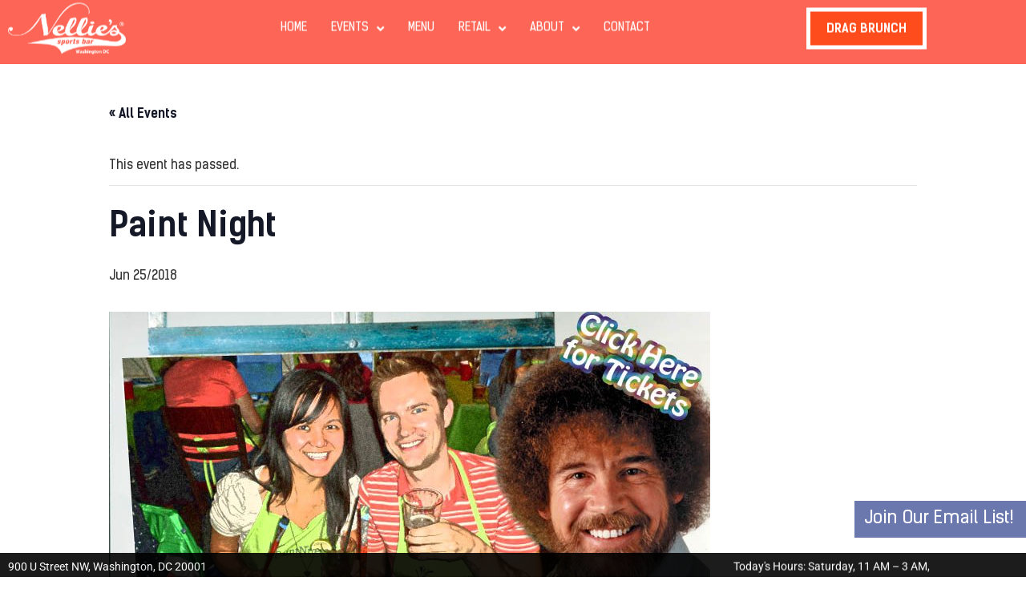

--- FILE ---
content_type: text/html; charset=UTF-8
request_url: https://www.nelliessportsbar.com/event/paint-night-2018-06-25/
body_size: 34677
content:
<!doctype html>
<html lang="en-US" prefix="og: https://ogp.me/ns#">
<head>
	<meta charset="UTF-8">
	<meta name="viewport" content="width=device-width, initial-scale=1">
	<link rel="profile" href="https://gmpg.org/xfn/11">
	<link data-optimized="1" rel='stylesheet' id='tec-variables-skeleton-css' href='https://www.nelliessportsbar.com/wp-content/litespeed/css/ac1e3406f8fa88b2702794cd04b004af.css?ver=da0ef' media='all' />
<link data-optimized="1" rel='stylesheet' id='tribe-common-skeleton-style-css' href='https://www.nelliessportsbar.com/wp-content/litespeed/css/e5c6f135ce2fa80926464eab055a5c02.css?ver=50c82' media='all' />
<link data-optimized="1" rel='stylesheet' id='tribe-events-views-v2-bootstrap-datepicker-styles-css' href='https://www.nelliessportsbar.com/wp-content/litespeed/css/aa17017700f94c25cfae86968aa37222.css?ver=cfe6a' media='all' />
<link data-optimized="1" rel='stylesheet' id='tribe-tooltipster-css-css' href='https://www.nelliessportsbar.com/wp-content/litespeed/css/dd9435bee465c97afcfa18e277685483.css?ver=d8f29' media='all' />
<link data-optimized="1" rel='stylesheet' id='tribe-events-views-v2-skeleton-css' href='https://www.nelliessportsbar.com/wp-content/litespeed/css/1b95a6b55d505036a7fe737b0315ee9a.css?ver=bbce5' media='all' />
<link data-optimized="1" rel='stylesheet' id='tribe-events-views-v2-print-css' href='https://www.nelliessportsbar.com/wp-content/litespeed/css/d0aca97bdba5b8de7eeb1bf2e651ed98.css?ver=a0d66' media='print' />
<style   data-wpacu-inline-css-file='1'>:root{--tec-border-radius-default:4px;--tec-border-width-week-event:2px;--tec-box-shadow-default:0 2px 5px 0 var(--tec-color-box-shadow);--tec-box-shadow-tooltip:0 2px 12px 0 var(--tec-color-box-shadow);--tec-box-shadow-card:0 1px 6px 2px var(--tec-color-box-shadow);--tec-box-shadow-multiday:16px 6px 6px -2px var(--tec-color-box-shadow-secondary);--tec-form-color-background:var(--tec-color-background);--tec-form-color-border-default:var(--tec-color-text-primary);--tec-form-color-border-active:var(--tec-color-accent-secondary);--tec-form-color-border-secondary:var(--tec-color-border-tertiary);--tec-form-color-accent-primary:var(--tec-color-accent-primary);--tec-form-box-shadow-default:var(--tec-box-shadow-default);--tec-opacity-background:0.07;--tec-opacity-select-highlighted:0.3;--tec-opacity-icon-hover:0.8;--tec-opacity-icon-active:0.9;--tec-opacity-default:1;--tec-outline-width-default:2px;--tec-outline-style-default:solid;--tec-outline-color-default:var(--tec-color-border-active,#1a202c);--tec-outline-offset-default:2px;--tec-outline-active-default:var(--tec-outline-width-default) var(--tec-outline-style-default) var(--tec-outline-color-default);--tec-transition:all 0.2s ease;--tec-transition-background-color:background-color 0.2s ease;--tec-transition-color-border-color:color 0.2s ease,border-color 0.2s ease;--tec-transition-transform:transform 0.2s ease;--tec-transition-border-color:border-color 0.2s ease;--tec-transition-color:color 0.2s ease;--tec-transition-opacity:opacity 0.2s ease;--tec-font-family-sans-serif:"Helvetica Neue",Helvetica,-apple-system,BlinkMacSystemFont,Roboto,Arial,sans-serif;--tec-font-weight-regular:400;--tec-font-weight-bold:700;--tec-font-size-0:11px;--tec-font-size-1:12px;--tec-font-size-2:14px;--tec-font-size-3:16px;--tec-font-size-4:18px;--tec-font-size-5:20px;--tec-font-size-6:22px;--tec-font-size-7:24px;--tec-font-size-8:28px;--tec-font-size-9:32px;--tec-font-size-10:42px;--tec-line-height-0:1.38;--tec-line-height-1:1.42;--tec-line-height-2:1.5;--tec-line-height-3:1.62}</style>
<link data-optimized="1" rel='stylesheet' id='tribe-common-full-style-css' href='https://www.nelliessportsbar.com/wp-content/litespeed/css/cf252ac04a715ba043dc01a0ef7e6cd6.css?ver=cff33' media='all' />
<link data-optimized="1" rel='stylesheet' id='tribe-events-views-v2-full-css' href='https://www.nelliessportsbar.com/wp-content/litespeed/css/177c97b042209c33083e25503a6a304f.css?ver=9dfa7' media='all' />
<script type="dbff6d537d01b4ea1c577404-text/javascript">window._wca = window._wca || [];</script>

<!-- Search Engine Optimization by Rank Math - https://rankmath.com/ -->
<title>Paint Night - Nellie&#039;s Sports Bar</title>
<meta name="description" content="Unleash your inner Van Gogh!"/>
<meta name="robots" content="follow, index, max-snippet:-1, max-video-preview:-1, max-image-preview:large"/>
<link rel="canonical" href="https://www.nelliessportsbar.com/event/paint-night-2018-06-25/" />
<meta property="og:locale" content="en_US" />
<meta property="og:type" content="article" />
<meta property="og:title" content="Paint Night - Nellie&#039;s Sports Bar" />
<meta property="og:description" content="Unleash your inner Van Gogh!" />
<meta property="og:url" content="https://www.nelliessportsbar.com/event/paint-night-2018-06-25/" />
<meta property="og:site_name" content="Nellie&#039;s Sports Bar" />
<meta property="article:publisher" content="https://www.facebook.com/NelliesDC/" />
<meta property="og:image" content="https://cdn.nelliessportsbar.com/2021/11/paintnite.jpg" />
<meta property="og:image:secure_url" content="https://cdn.nelliessportsbar.com/2021/11/paintnite.jpg" />
<meta property="og:image:width" content="750" />
<meta property="og:image:height" content="717" />
<meta property="og:image:alt" content="Paint Night" />
<meta property="og:image:type" content="image/jpeg" />
<meta name="twitter:card" content="summary_large_image" />
<meta name="twitter:title" content="Paint Night - Nellie&#039;s Sports Bar" />
<meta name="twitter:description" content="Unleash your inner Van Gogh!" />
<meta name="twitter:image" content="https://cdn.nelliessportsbar.com/2021/11/paintnite.jpg" />
<!-- /Rank Math WordPress SEO plugin -->

<link rel='dns-prefetch' href='//ajax.googleapis.com' />
<link rel='dns-prefetch' href='//stats.wp.com' />
<link rel='dns-prefetch' href='//www.googletagmanager.com' />
<link rel="alternate" type="application/rss+xml" title="Nellie&#039;s Sports Bar &raquo; Feed" href="https://www.nelliessportsbar.com/feed/" />
<link rel="alternate" type="application/rss+xml" title="Nellie&#039;s Sports Bar &raquo; Comments Feed" href="https://www.nelliessportsbar.com/comments/feed/" />
<link rel="alternate" type="text/calendar" title="Nellie&#039;s Sports Bar &raquo; iCal Feed" href="https://www.nelliessportsbar.com/events/?ical=1" />
<link rel="alternate" type="application/rss+xml" title="Nellie&#039;s Sports Bar &raquo; Paint Night Comments Feed" href="https://www.nelliessportsbar.com/event/paint-night-2018-06-25/feed/" />
<link rel="alternate" title="oEmbed (JSON)" type="application/json+oembed" href="https://www.nelliessportsbar.com/wp-json/oembed/1.0/embed?url=https%3A%2F%2Fwww.nelliessportsbar.com%2Fevent%2Fpaint-night-2018-06-25%2F" />
<link rel="alternate" title="oEmbed (XML)" type="text/xml+oembed" href="https://www.nelliessportsbar.com/wp-json/oembed/1.0/embed?url=https%3A%2F%2Fwww.nelliessportsbar.com%2Fevent%2Fpaint-night-2018-06-25%2F&#038;format=xml" />
<style id='wp-img-auto-sizes-contain-inline-css'>img:is([sizes=auto i],[sizes^="auto," i]){contain-intrinsic-size:3000px 1500px}</style>
<style   data-wpacu-inline-css-file='1'></style>
<style   data-wpacu-inline-css-file='1'>.dce-visibility-element-hidden,.dce-visibility-widget-hidden,.dce-visibility-column-hidden,.dce-visibility-section-hidden{display:none!important}.dce-visibility-element-hidden.elementor-widget-dyncontel-panorama{display:block;position:fixed;left:10000px}</style>
<link data-optimized="1" rel='stylesheet' id='tribe-events-v2-single-skeleton-css' href='https://www.nelliessportsbar.com/wp-content/litespeed/css/63a6ed551ebbaa218fec84f492f5dede.css?ver=8fab2' media='all' />
<link data-optimized="1" rel='stylesheet' id='tribe-events-v2-single-skeleton-full-css' href='https://www.nelliessportsbar.com/wp-content/litespeed/css/d8d9375e4061785dc237a18e7ed54985.css?ver=59d73' media='all' />
<style id='wp-emoji-styles-inline-css'>img.wp-smiley,img.emoji{display:inline!important;border:none!important;box-shadow:none!important;height:1em!important;width:1em!important;margin:0 0.07em!important;vertical-align:-0.1em!important;background:none!important;padding:0!important}</style>
<link data-optimized="1" rel='stylesheet' id='wp-block-library-css' href='https://www.nelliessportsbar.com/wp-content/litespeed/css/824e2636dd7a101bf0aa306209bb32e3.css?ver=73c3b' media='all' />
<style id='classic-theme-styles-inline-css'>
/*! This file is auto-generated */
.wp-block-button__link{color:#fff;background-color:#32373c;border-radius:9999px;box-shadow:none;text-decoration:none;padding:calc(.667em + 2px) calc(1.333em + 2px);font-size:1.125em}.wp-block-file__button{background:#32373c;color:#fff;text-decoration:none}</style>
<link data-optimized="1" rel='stylesheet' id='mediaelement-css' href='https://www.nelliessportsbar.com/wp-content/litespeed/css/10297d1ee5858f82d7c449a3f6eb05d1.css?ver=aed65' media='all' />
<link data-optimized="1" rel='stylesheet' id='wp-mediaelement-css' href='https://www.nelliessportsbar.com/wp-content/litespeed/css/3660481fa72f4bfa2bc53597ae146c83.css?ver=95a69' media='all' />
<style id='jetpack-sharing-buttons-style-inline-css'>.jetpack-sharing-buttons__services-list{display:flex;flex-direction:row;flex-wrap:wrap;gap:0;list-style-type:none;margin:5px;padding:0}.jetpack-sharing-buttons__services-list.has-small-icon-size{font-size:12px}.jetpack-sharing-buttons__services-list.has-normal-icon-size{font-size:16px}.jetpack-sharing-buttons__services-list.has-large-icon-size{font-size:24px}.jetpack-sharing-buttons__services-list.has-huge-icon-size{font-size:36px}@media print{.jetpack-sharing-buttons__services-list{display:none!important}}.editor-styles-wrapper .wp-block-jetpack-sharing-buttons{gap:0;padding-inline-start:0}ul.jetpack-sharing-buttons__services-list.has-background{padding:1.25em 2.375em}</style>
<style id='global-styles-inline-css'>:root{--wp--preset--aspect-ratio--square:1;--wp--preset--aspect-ratio--4-3:4/3;--wp--preset--aspect-ratio--3-4:3/4;--wp--preset--aspect-ratio--3-2:3/2;--wp--preset--aspect-ratio--2-3:2/3;--wp--preset--aspect-ratio--16-9:16/9;--wp--preset--aspect-ratio--9-16:9/16;--wp--preset--color--black:#000000;--wp--preset--color--cyan-bluish-gray:#abb8c3;--wp--preset--color--white:#ffffff;--wp--preset--color--pale-pink:#f78da7;--wp--preset--color--vivid-red:#cf2e2e;--wp--preset--color--luminous-vivid-orange:#ff6900;--wp--preset--color--luminous-vivid-amber:#fcb900;--wp--preset--color--light-green-cyan:#7bdcb5;--wp--preset--color--vivid-green-cyan:#00d084;--wp--preset--color--pale-cyan-blue:#8ed1fc;--wp--preset--color--vivid-cyan-blue:#0693e3;--wp--preset--color--vivid-purple:#9b51e0;--wp--preset--gradient--vivid-cyan-blue-to-vivid-purple:linear-gradient(135deg,rgb(6,147,227) 0%,rgb(155,81,224) 100%);--wp--preset--gradient--light-green-cyan-to-vivid-green-cyan:linear-gradient(135deg,rgb(122,220,180) 0%,rgb(0,208,130) 100%);--wp--preset--gradient--luminous-vivid-amber-to-luminous-vivid-orange:linear-gradient(135deg,rgb(252,185,0) 0%,rgb(255,105,0) 100%);--wp--preset--gradient--luminous-vivid-orange-to-vivid-red:linear-gradient(135deg,rgb(255,105,0) 0%,rgb(207,46,46) 100%);--wp--preset--gradient--very-light-gray-to-cyan-bluish-gray:linear-gradient(135deg,rgb(238,238,238) 0%,rgb(169,184,195) 100%);--wp--preset--gradient--cool-to-warm-spectrum:linear-gradient(135deg,rgb(74,234,220) 0%,rgb(151,120,209) 20%,rgb(207,42,186) 40%,rgb(238,44,130) 60%,rgb(251,105,98) 80%,rgb(254,248,76) 100%);--wp--preset--gradient--blush-light-purple:linear-gradient(135deg,rgb(255,206,236) 0%,rgb(152,150,240) 100%);--wp--preset--gradient--blush-bordeaux:linear-gradient(135deg,rgb(254,205,165) 0%,rgb(254,45,45) 50%,rgb(107,0,62) 100%);--wp--preset--gradient--luminous-dusk:linear-gradient(135deg,rgb(255,203,112) 0%,rgb(199,81,192) 50%,rgb(65,88,208) 100%);--wp--preset--gradient--pale-ocean:linear-gradient(135deg,rgb(255,245,203) 0%,rgb(182,227,212) 50%,rgb(51,167,181) 100%);--wp--preset--gradient--electric-grass:linear-gradient(135deg,rgb(202,248,128) 0%,rgb(113,206,126) 100%);--wp--preset--gradient--midnight:linear-gradient(135deg,rgb(2,3,129) 0%,rgb(40,116,252) 100%);--wp--preset--font-size--small:13px;--wp--preset--font-size--medium:20px;--wp--preset--font-size--large:36px;--wp--preset--font-size--x-large:42px;--wp--preset--spacing--20:0.44rem;--wp--preset--spacing--30:0.67rem;--wp--preset--spacing--40:1rem;--wp--preset--spacing--50:1.5rem;--wp--preset--spacing--60:2.25rem;--wp--preset--spacing--70:3.38rem;--wp--preset--spacing--80:5.06rem;--wp--preset--shadow--natural:6px 6px 9px rgba(0, 0, 0, 0.2);--wp--preset--shadow--deep:12px 12px 50px rgba(0, 0, 0, 0.4);--wp--preset--shadow--sharp:6px 6px 0px rgba(0, 0, 0, 0.2);--wp--preset--shadow--outlined:6px 6px 0px -3px rgb(255, 255, 255), 6px 6px rgb(0, 0, 0);--wp--preset--shadow--crisp:6px 6px 0px rgb(0, 0, 0)}:where(.is-layout-flex){gap:.5em}:where(.is-layout-grid){gap:.5em}body .is-layout-flex{display:flex}.is-layout-flex{flex-wrap:wrap;align-items:center}.is-layout-flex>:is(*,div){margin:0}body .is-layout-grid{display:grid}.is-layout-grid>:is(*,div){margin:0}:where(.wp-block-columns.is-layout-flex){gap:2em}:where(.wp-block-columns.is-layout-grid){gap:2em}:where(.wp-block-post-template.is-layout-flex){gap:1.25em}:where(.wp-block-post-template.is-layout-grid){gap:1.25em}.has-black-color{color:var(--wp--preset--color--black)!important}.has-cyan-bluish-gray-color{color:var(--wp--preset--color--cyan-bluish-gray)!important}.has-white-color{color:var(--wp--preset--color--white)!important}.has-pale-pink-color{color:var(--wp--preset--color--pale-pink)!important}.has-vivid-red-color{color:var(--wp--preset--color--vivid-red)!important}.has-luminous-vivid-orange-color{color:var(--wp--preset--color--luminous-vivid-orange)!important}.has-luminous-vivid-amber-color{color:var(--wp--preset--color--luminous-vivid-amber)!important}.has-light-green-cyan-color{color:var(--wp--preset--color--light-green-cyan)!important}.has-vivid-green-cyan-color{color:var(--wp--preset--color--vivid-green-cyan)!important}.has-pale-cyan-blue-color{color:var(--wp--preset--color--pale-cyan-blue)!important}.has-vivid-cyan-blue-color{color:var(--wp--preset--color--vivid-cyan-blue)!important}.has-vivid-purple-color{color:var(--wp--preset--color--vivid-purple)!important}.has-black-background-color{background-color:var(--wp--preset--color--black)!important}.has-cyan-bluish-gray-background-color{background-color:var(--wp--preset--color--cyan-bluish-gray)!important}.has-white-background-color{background-color:var(--wp--preset--color--white)!important}.has-pale-pink-background-color{background-color:var(--wp--preset--color--pale-pink)!important}.has-vivid-red-background-color{background-color:var(--wp--preset--color--vivid-red)!important}.has-luminous-vivid-orange-background-color{background-color:var(--wp--preset--color--luminous-vivid-orange)!important}.has-luminous-vivid-amber-background-color{background-color:var(--wp--preset--color--luminous-vivid-amber)!important}.has-light-green-cyan-background-color{background-color:var(--wp--preset--color--light-green-cyan)!important}.has-vivid-green-cyan-background-color{background-color:var(--wp--preset--color--vivid-green-cyan)!important}.has-pale-cyan-blue-background-color{background-color:var(--wp--preset--color--pale-cyan-blue)!important}.has-vivid-cyan-blue-background-color{background-color:var(--wp--preset--color--vivid-cyan-blue)!important}.has-vivid-purple-background-color{background-color:var(--wp--preset--color--vivid-purple)!important}.has-black-border-color{border-color:var(--wp--preset--color--black)!important}.has-cyan-bluish-gray-border-color{border-color:var(--wp--preset--color--cyan-bluish-gray)!important}.has-white-border-color{border-color:var(--wp--preset--color--white)!important}.has-pale-pink-border-color{border-color:var(--wp--preset--color--pale-pink)!important}.has-vivid-red-border-color{border-color:var(--wp--preset--color--vivid-red)!important}.has-luminous-vivid-orange-border-color{border-color:var(--wp--preset--color--luminous-vivid-orange)!important}.has-luminous-vivid-amber-border-color{border-color:var(--wp--preset--color--luminous-vivid-amber)!important}.has-light-green-cyan-border-color{border-color:var(--wp--preset--color--light-green-cyan)!important}.has-vivid-green-cyan-border-color{border-color:var(--wp--preset--color--vivid-green-cyan)!important}.has-pale-cyan-blue-border-color{border-color:var(--wp--preset--color--pale-cyan-blue)!important}.has-vivid-cyan-blue-border-color{border-color:var(--wp--preset--color--vivid-cyan-blue)!important}.has-vivid-purple-border-color{border-color:var(--wp--preset--color--vivid-purple)!important}.has-vivid-cyan-blue-to-vivid-purple-gradient-background{background:var(--wp--preset--gradient--vivid-cyan-blue-to-vivid-purple)!important}.has-light-green-cyan-to-vivid-green-cyan-gradient-background{background:var(--wp--preset--gradient--light-green-cyan-to-vivid-green-cyan)!important}.has-luminous-vivid-amber-to-luminous-vivid-orange-gradient-background{background:var(--wp--preset--gradient--luminous-vivid-amber-to-luminous-vivid-orange)!important}.has-luminous-vivid-orange-to-vivid-red-gradient-background{background:var(--wp--preset--gradient--luminous-vivid-orange-to-vivid-red)!important}.has-very-light-gray-to-cyan-bluish-gray-gradient-background{background:var(--wp--preset--gradient--very-light-gray-to-cyan-bluish-gray)!important}.has-cool-to-warm-spectrum-gradient-background{background:var(--wp--preset--gradient--cool-to-warm-spectrum)!important}.has-blush-light-purple-gradient-background{background:var(--wp--preset--gradient--blush-light-purple)!important}.has-blush-bordeaux-gradient-background{background:var(--wp--preset--gradient--blush-bordeaux)!important}.has-luminous-dusk-gradient-background{background:var(--wp--preset--gradient--luminous-dusk)!important}.has-pale-ocean-gradient-background{background:var(--wp--preset--gradient--pale-ocean)!important}.has-electric-grass-gradient-background{background:var(--wp--preset--gradient--electric-grass)!important}.has-midnight-gradient-background{background:var(--wp--preset--gradient--midnight)!important}.has-small-font-size{font-size:var(--wp--preset--font-size--small)!important}.has-medium-font-size{font-size:var(--wp--preset--font-size--medium)!important}.has-large-font-size{font-size:var(--wp--preset--font-size--large)!important}.has-x-large-font-size{font-size:var(--wp--preset--font-size--x-large)!important}:where(.wp-block-post-template.is-layout-flex){gap:1.25em}:where(.wp-block-post-template.is-layout-grid){gap:1.25em}:where(.wp-block-term-template.is-layout-flex){gap:1.25em}:where(.wp-block-term-template.is-layout-grid){gap:1.25em}:where(.wp-block-columns.is-layout-flex){gap:2em}:where(.wp-block-columns.is-layout-grid){gap:2em}:root :where(.wp-block-pullquote){font-size:1.5em;line-height:1.6}</style>
<link data-optimized="1" rel='stylesheet' id='woocommerce-layout-css' href='https://www.nelliessportsbar.com/wp-content/litespeed/css/f20ef631de1c8b7047896aafa6cf7af6.css?ver=c05e5' media='all' />
<style id='woocommerce-layout-inline-css'>.infinite-scroll .woocommerce-pagination{display:none}</style>
<link data-optimized="1" rel='stylesheet' id='woocommerce-smallscreen-css' href='https://www.nelliessportsbar.com/wp-content/litespeed/css/b7d46a80b55ac4f4e76fccc6fd009a9b.css?ver=fb238' media='only screen and (max-width: 768px)' />
<link data-optimized="1" rel='stylesheet' id='woocommerce-general-css' href='https://www.nelliessportsbar.com/wp-content/litespeed/css/e53a4c2b5bfb387893465f3a60d5ff60.css?ver=f59ef' media='all' />
<style id='woocommerce-inline-inline-css'>.woocommerce form .form-row .required{visibility:visible}</style>
<style   data-wpacu-inline-css-file='1'>[class*=tec-events-elementor-event-widget]{color:var(--tec-color-text-primary);font-family:var(--tec-font-family-sans-serif);font-size:1rem;font-weight:var(--tec-font-weight-regular);line-height:var(--tec-line-height-3);margin:0 0 var(--tec-spacer-0) 0;padding:0}[class*=tec-events-elementor-event-widget] [class*=tec-events-elementor-event-widget]{color:inherit;font-family:inherit;font-size:inherit;font-weight:inherit;line-height:inherit;margin:inherit;padding:inherit}[class*=tec-events-elementor-event-widget] a,a[class*=tec-events-elementor-event-widget]{border-bottom-color:initial;-webkit-text-decoration:underline;text-decoration:underline}.e-con-inner [class*=elementor-widget-tec_elementor_widget]:not(:last-child),.elementor-section:not(.elementor-top-section) [class*=elementor-widget-tec_elementor_widget]:not(:last-child){margin-block-end:var(--tec-spacer-3)}.tec-events-elementor-widget-empty{background-color:var(--tec-color-background-secondary);color:var(--tec-color-text-secondary);font-size:1rem;font-weight:var(--tec-font-weight-regular);line-height:var(--tec-line-height-3);padding:1em;text-align:center}</style>
<link data-optimized="1" rel='stylesheet' id='elementor-event-template-14642-css' href='https://www.nelliessportsbar.com/wp-content/litespeed/css/7f699b796152f369c9ea86fb432bdb8a.css?ver=bdb8a' media='all' />
<link data-optimized="1" rel='stylesheet' id='hello-elementor-css' href='https://www.nelliessportsbar.com/wp-content/litespeed/css/3127bd4e18cad6394c0603a610df0878.css?ver=77109' media='all' />
<link data-optimized="1" rel='stylesheet' id='hello-elementor-theme-style-css' href='https://www.nelliessportsbar.com/wp-content/litespeed/css/6ed88ab8b2b9856e468bc7e1e7674aea.css?ver=87dfe' media='all' />
<link data-optimized="1" rel='stylesheet' id='elementor-frontend-css' href='https://www.nelliessportsbar.com/wp-content/litespeed/css/0c993af58469ddd7fcbacb64e1df1583.css?ver=39b32' media='all' />
<style id='elementor-frontend-inline-css'>.elementor-kit-5{--e-global-color-primary:#6EC1E4;--e-global-color-secondary:#54595F;--e-global-color-text:#7A7A7A;--e-global-color-accent:#61CE70;--e-global-color-33f5d1f:#2F428E;--e-global-color-681e815:#FD5342;--e-global-color-201dd59:#FFFFFF;--e-global-color-bc23003:#000000;--e-global-color-3698344:#FF3600;--e-global-typography-primary-font-family:"Kelson Sans";--e-global-typography-primary-font-size:20px;--e-global-typography-primary-font-weight:bold;--e-global-typography-secondary-font-family:"Kelson Sans";--e-global-typography-secondary-font-weight:normal;--e-global-typography-text-font-family:"Kelson Sans";--e-global-typography-text-font-weight:100;--e-global-typography-accent-font-family:"Kelson Sans";--e-global-typography-accent-font-weight:500;--e-global-typography-1213f92-font-family:"Kelson Sans";--e-global-typography-1213f92-font-size:24px;font-family:"Kelson Sans",Sans-serif}.elementor-kit-5 e-page-transition{background-color:#FFBC7D}.elementor-kit-5 a{font-family:"Kelson Sans",Sans-serif}.elementor-kit-5 a:hover{color:var(--e-global-color-bc23003)}.elementor-kit-5 h1{font-family:"Kelson Sans",Sans-serif}.elementor-kit-5 h2{font-family:"Kelson Sans",Sans-serif}.elementor-kit-5 h3{font-family:"Kelson Sans",Sans-serif}.elementor-kit-5 label{font-size:18px;font-weight:500}.elementor-kit-5 input:not([type="button"]):not([type="submit"]),.elementor-kit-5 textarea,.elementor-kit-5 .elementor-field-textual{font-family:"Kelson Sans",Sans-serif;font-size:18px;border-style:solid;border-width:1px 1px 1px 1px;border-color:#CCC;border-radius:0 0 0 0;transition:500ms}.elementor-kit-5 input:focus:not([type="button"]):not([type="submit"]),.elementor-kit-5 textarea:focus,.elementor-kit-5 .elementor-field-textual:focus{color:var(--e-global-color-bc23003);border-style:solid;border-width:1px 1px 1px 1px;border-color:var(--e-global-color-3698344)}.elementor-section.elementor-section-boxed>.elementor-container{max-width:1170px}.e-con{--container-max-width:1170px}.elementor-widget:not(:last-child){margin-block-end:20px}.elementor-element{--widgets-spacing:20px 20px;--widgets-spacing-row:20px;--widgets-spacing-column:20px}{}h1.entry-title{display:var(--page-title-display)}.site-header{padding-inline-end:0;padding-inline-start:0}@media(max-width:1024px){.elementor-section.elementor-section-boxed>.elementor-container{max-width:1024px}.e-con{--container-max-width:1024px}}@media(max-width:767px){.elementor-section.elementor-section-boxed>.elementor-container{max-width:767px}.e-con{--container-max-width:767px}}@font-face{font-family:'Kelson Sans';font-style:normal;font-weight:400;font-display:auto;src:url(https://www.nelliessportsbar.com/wp-content/uploads/2021/09/Kelson-Sans-Regular.woff2) format('woff2')}@font-face{font-family:'Kelson Sans';font-style:normal;font-weight:700;font-display:auto;src:url(https://www.nelliessportsbar.com/wp-content/uploads/2021/09/Kelson-Sans-Bold.woff2) format('woff2')}@font-face{font-family:'Kelson Sans';font-style:normal;font-weight:300;font-display:auto;src:url(https://www.nelliessportsbar.com/wp-content/uploads/2021/09/Kelson-Sans-Light.woff2) format('woff2')}@font-face{font-family:'Kelson Sans';font-style:normal;font-weight:100;font-display:auto;src:url(https://www.nelliessportsbar.com/wp-content/uploads/2021/09/Kelson-Sans-Light.woff) format('woff')}.elementor-137 .elementor-element.elementor-element-a0b769b>.elementor-container>.elementor-column>.elementor-widget-wrap{align-content:center;align-items:center}.elementor-137 .elementor-element.elementor-element-a0b769b>.elementor-container{min-height:90px}.elementor-137 .elementor-element.elementor-element-a0b769b{transition:background 0.3s,border 0.3s,border-radius 0.3s,box-shadow 0.3s;z-index:100}.elementor-137 .elementor-element.elementor-element-a0b769b>.elementor-background-overlay{transition:background 0.3s,border-radius 0.3s,opacity 0.3s}.elementor-137 .elementor-element.elementor-element-7187ada{text-align:start}.elementor-137 .elementor-element.elementor-element-7187ada img{width:100%;max-width:150px}.elementor-bc-flex-widget .elementor-137 .elementor-element.elementor-element-3e4a3c3.elementor-column .elementor-widget-wrap{align-items:center}.elementor-137 .elementor-element.elementor-element-3e4a3c3.elementor-column.elementor-element[data-element_type="column"]>.elementor-widget-wrap.elementor-element-populated{align-content:center;align-items:center}.elementor-137 .elementor-element.elementor-element-3e4a3c3.elementor-column>.elementor-widget-wrap{justify-content:center}.elementor-137 .elementor-element.elementor-element-a6de0de .elementor-menu-toggle{margin-left:auto;background-color:var(--e-global-color-201dd59)}.elementor-137 .elementor-element.elementor-element-a6de0de .elementor-nav-menu .elementor-item{font-family:"Kelson Sans",Sans-serif;font-size:15px;font-weight:500;text-transform:uppercase}.elementor-137 .elementor-element.elementor-element-a6de0de .elementor-nav-menu--main .elementor-item{color:var(--e-global-color-201dd59);fill:var(--e-global-color-201dd59);padding-left:0;padding-right:0;padding-top:5px;padding-bottom:5px}.elementor-137 .elementor-element.elementor-element-a6de0de .elementor-nav-menu--main .elementor-item:hover,.elementor-137 .elementor-element.elementor-element-a6de0de .elementor-nav-menu--main .elementor-item.elementor-item-active,.elementor-137 .elementor-element.elementor-element-a6de0de .elementor-nav-menu--main .elementor-item.highlighted,.elementor-137 .elementor-element.elementor-element-a6de0de .elementor-nav-menu--main .elementor-item:focus{color:#FFC8B9;fill:#FFC8B9}.elementor-137 .elementor-element.elementor-element-a6de0de .elementor-nav-menu--main:not(.e--pointer-framed) .elementor-item:before,.elementor-137 .elementor-element.elementor-element-a6de0de .elementor-nav-menu--main:not(.e--pointer-framed) .elementor-item:after{background-color:#FFC8B9}.elementor-137 .elementor-element.elementor-element-a6de0de .e--pointer-framed .elementor-item:before,.elementor-137 .elementor-element.elementor-element-a6de0de .e--pointer-framed .elementor-item:after{border-color:#FFC8B9}.elementor-137 .elementor-element.elementor-element-a6de0de .elementor-nav-menu--main .elementor-item.elementor-item-active{color:#FFC8B9}.elementor-137 .elementor-element.elementor-element-a6de0de .elementor-nav-menu--main:not(.e--pointer-framed) .elementor-item.elementor-item-active:before,.elementor-137 .elementor-element.elementor-element-a6de0de .elementor-nav-menu--main:not(.e--pointer-framed) .elementor-item.elementor-item-active:after{background-color:#FFC8B9}.elementor-137 .elementor-element.elementor-element-a6de0de .e--pointer-framed .elementor-item.elementor-item-active:before,.elementor-137 .elementor-element.elementor-element-a6de0de .e--pointer-framed .elementor-item.elementor-item-active:after{border-color:#FFC8B9}.elementor-137 .elementor-element.elementor-element-a6de0de .e--pointer-framed .elementor-item:before{border-width:3px}.elementor-137 .elementor-element.elementor-element-a6de0de .e--pointer-framed.e--animation-draw .elementor-item:before{border-width:0 0 3px 3px}.elementor-137 .elementor-element.elementor-element-a6de0de .e--pointer-framed.e--animation-draw .elementor-item:after{border-width:3px 3px 0 0}.elementor-137 .elementor-element.elementor-element-a6de0de .e--pointer-framed.e--animation-corners .elementor-item:before{border-width:3px 0 0 3px}.elementor-137 .elementor-element.elementor-element-a6de0de .e--pointer-framed.e--animation-corners .elementor-item:after{border-width:0 3px 3px 0}.elementor-137 .elementor-element.elementor-element-a6de0de .e--pointer-underline .elementor-item:after,.elementor-137 .elementor-element.elementor-element-a6de0de .e--pointer-overline .elementor-item:before,.elementor-137 .elementor-element.elementor-element-a6de0de .e--pointer-double-line .elementor-item:before,.elementor-137 .elementor-element.elementor-element-a6de0de .e--pointer-double-line .elementor-item:after{height:3px}.elementor-137 .elementor-element.elementor-element-a6de0de{--e-nav-menu-horizontal-menu-item-margin:calc( 30px / 2 );--nav-menu-icon-size:15px}.elementor-137 .elementor-element.elementor-element-a6de0de .elementor-nav-menu--main:not(.elementor-nav-menu--layout-horizontal) .elementor-nav-menu>li:not(:last-child){margin-bottom:30px}.elementor-137 .elementor-element.elementor-element-a6de0de .elementor-nav-menu--dropdown a,.elementor-137 .elementor-element.elementor-element-a6de0de .elementor-menu-toggle{color:var(--e-global-color-201dd59);fill:var(--e-global-color-201dd59)}.elementor-137 .elementor-element.elementor-element-a6de0de .elementor-nav-menu--dropdown{background-color:#000}.elementor-137 .elementor-element.elementor-element-a6de0de .elementor-nav-menu--dropdown a:hover,.elementor-137 .elementor-element.elementor-element-a6de0de .elementor-nav-menu--dropdown a:focus,.elementor-137 .elementor-element.elementor-element-a6de0de .elementor-nav-menu--dropdown a.elementor-item-active,.elementor-137 .elementor-element.elementor-element-a6de0de .elementor-nav-menu--dropdown a.highlighted{background-color:var(--e-global-color-3698344)}.elementor-137 .elementor-element.elementor-element-a6de0de .elementor-nav-menu--dropdown .elementor-item,.elementor-137 .elementor-element.elementor-element-a6de0de .elementor-nav-menu--dropdown .elementor-sub-item{font-family:"Kelson Sans",Sans-serif;font-size:14px}.elementor-137 .elementor-element.elementor-element-a6de0de .elementor-nav-menu--dropdown a{padding-left:10px;padding-right:10px}.elementor-137 .elementor-element.elementor-element-a6de0de .elementor-nav-menu--main>.elementor-nav-menu>li>.elementor-nav-menu--dropdown,.elementor-137 .elementor-element.elementor-element-a6de0de .elementor-nav-menu__container.elementor-nav-menu--dropdown{margin-top:9px!important}.elementor-137 .elementor-element.elementor-element-a6de0de div.elementor-menu-toggle{color:var(--e-global-color-681e815)}.elementor-137 .elementor-element.elementor-element-a6de0de div.elementor-menu-toggle svg{fill:var(--e-global-color-681e815)}.elementor-137 .elementor-element.elementor-element-c23adaf.elementor-column>.elementor-widget-wrap{justify-content:flex-end}.elementor-137 .elementor-element.elementor-element-c23adaf>.elementor-widget-wrap>.elementor-widget:not(.elementor-widget__width-auto):not(.elementor-widget__width-initial):not(:last-child):not(.elementor-absolute){margin-block-end:20px}.elementor-137 .elementor-element.elementor-element-0db032e .elementor-button{background-color:#FF3600;font-family:"Kelson Sans",Sans-serif;font-size:15px;font-weight:700;line-height:22px;border-style:solid;border-width:5px 5px 5px 5px;border-radius:0 0 0 0}.elementor-137 .elementor-element.elementor-element-0db032e .elementor-button:hover,.elementor-137 .elementor-element.elementor-element-0db032e .elementor-button:focus{background-color:#FFF0;color:#FFF;border-color:var(--e-global-color-33f5d1f)}.elementor-137 .elementor-element.elementor-element-0db032e{width:auto;max-width:auto}.elementor-137 .elementor-element.elementor-element-0db032e .elementor-button:hover svg,.elementor-137 .elementor-element.elementor-element-0db032e .elementor-button:focus svg{fill:#FFF}@media(max-width:1024px){.elementor-137 .elementor-element.elementor-element-a6de0de .elementor-nav-menu .elementor-item{font-size:13px}.elementor-137 .elementor-element.elementor-element-a6de0de{--e-nav-menu-horizontal-menu-item-margin:calc( 10px / 2 )}.elementor-137 .elementor-element.elementor-element-a6de0de .elementor-nav-menu--main:not(.elementor-nav-menu--layout-horizontal) .elementor-nav-menu>li:not(:last-child){margin-bottom:10px}.elementor-137 .elementor-element.elementor-element-a6de0de .elementor-nav-menu--dropdown .elementor-item,.elementor-137 .elementor-element.elementor-element-a6de0de .elementor-nav-menu--dropdown .elementor-sub-item{font-size:12px}.elementor-137 .elementor-element.elementor-element-c23adaf.elementor-column>.elementor-widget-wrap{justify-content:flex-end}.elementor-137 .elementor-element.elementor-element-0db032e .elementor-button{font-size:12px;padding:7px 7px 7px 7px}}@media(min-width:768px){.elementor-137 .elementor-element.elementor-element-850c95b{width:14.27%}.elementor-137 .elementor-element.elementor-element-3e4a3c3{width:70.692%}.elementor-137 .elementor-element.elementor-element-c23adaf{width:14.702%}}@media(max-width:1024px) and (min-width:768px){.elementor-137 .elementor-element.elementor-element-850c95b{width:17%}.elementor-137 .elementor-element.elementor-element-3e4a3c3{width:47%}.elementor-137 .elementor-element.elementor-element-c23adaf{width:36%}}@media(max-width:767px){.elementor-137 .elementor-element.elementor-element-a0b769b>.elementor-container{min-height:60px}.elementor-137 .elementor-element.elementor-element-850c95b{width:40%}.elementor-137 .elementor-element.elementor-element-3e4a3c3{width:60%}.elementor-bc-flex-widget .elementor-137 .elementor-element.elementor-element-3e4a3c3.elementor-column .elementor-widget-wrap{align-items:center}.elementor-137 .elementor-element.elementor-element-3e4a3c3.elementor-column.elementor-element[data-element_type="column"]>.elementor-widget-wrap.elementor-element-populated{align-content:center;align-items:center}.elementor-137 .elementor-element.elementor-element-3e4a3c3.elementor-column>.elementor-widget-wrap{justify-content:flex-end}.elementor-137 .elementor-element.elementor-element-a6de0de{width:auto;max-width:auto;--nav-menu-icon-size:30px}.elementor-137 .elementor-element.elementor-element-a6de0de .elementor-nav-menu--dropdown .elementor-item,.elementor-137 .elementor-element.elementor-element-a6de0de .elementor-nav-menu--dropdown .elementor-sub-item{font-size:18px;letter-spacing:1.5px}.elementor-137 .elementor-element.elementor-element-a6de0de .elementor-nav-menu--dropdown a{padding-left:15px;padding-right:15px;padding-top:12px;padding-bottom:12px}.elementor-137 .elementor-element.elementor-element-a6de0de .elementor-nav-menu--main>.elementor-nav-menu>li>.elementor-nav-menu--dropdown,.elementor-137 .elementor-element.elementor-element-a6de0de .elementor-nav-menu__container.elementor-nav-menu--dropdown{margin-top:13px!important}.elementor-137 .elementor-element.elementor-element-a6de0de .elementor-menu-toggle{border-width:0;border-radius:0}.elementor-137 .elementor-element.elementor-element-0db032e{width:100%;max-width:100%}}.elementor-137 .elementor-element.elementor-element-a6de0de .elementor-nav-menu--dropdown .elementor-sub-item{margin:0}.elementor-311 .elementor-element.elementor-element-2239692:not(.elementor-motion-effects-element-type-background),.elementor-311 .elementor-element.elementor-element-2239692>.elementor-motion-effects-container>.elementor-motion-effects-layer{background-color:var(--e-global-color-bc23003)}.elementor-311 .elementor-element.elementor-element-2239692{transition:background 0.3s,border 0.3s,border-radius 0.3s,box-shadow 0.3s;z-index:3}.elementor-311 .elementor-element.elementor-element-2239692>.elementor-background-overlay{transition:background 0.3s,border-radius 0.3s,opacity 0.3s}.elementor-311 .elementor-element.elementor-element-102f8f2:not(.elementor-motion-effects-element-type-background)>.elementor-widget-wrap,.elementor-311 .elementor-element.elementor-element-102f8f2>.elementor-widget-wrap>.elementor-motion-effects-container>.elementor-motion-effects-layer{background-color:var(--e-global-color-201dd59)}.elementor-311 .elementor-element.elementor-element-102f8f2>.elementor-element-populated{transition:background 0.3s,border 0.3s,border-radius 0.3s,box-shadow 0.3s}.elementor-311 .elementor-element.elementor-element-102f8f2>.elementor-element-populated>.elementor-background-overlay{transition:background 0.3s,border-radius 0.3s,opacity 0.3s}.elementor-311 .elementor-element.elementor-element-542d979 .elementor-button{background-color:#FF3600;font-family:"Kelson Sans",Sans-serif;font-size:15px;font-weight:700;line-height:22px;border-style:solid;border-width:5px 5px 5px 5px;border-radius:0 0 0 0}.elementor-311 .elementor-element.elementor-element-542d979 .elementor-button:hover,.elementor-311 .elementor-element.elementor-element-542d979 .elementor-button:focus{background-color:#FFF0;color:var(--e-global-color-33f5d1f);border-color:var(--e-global-color-33f5d1f)}.elementor-311 .elementor-element.elementor-element-542d979{width:auto;max-width:auto}.elementor-311 .elementor-element.elementor-element-542d979 .elementor-button:hover svg,.elementor-311 .elementor-element.elementor-element-542d979 .elementor-button:focus svg{fill:var(--e-global-color-33f5d1f)}.elementor-311 .elementor-element.elementor-element-1827519:not(.elementor-motion-effects-element-type-background)>.elementor-widget-wrap,.elementor-311 .elementor-element.elementor-element-1827519>.elementor-widget-wrap>.elementor-motion-effects-container>.elementor-motion-effects-layer{background-color:#FFF}.elementor-311 .elementor-element.elementor-element-1827519>.elementor-element-populated{transition:background 0.3s,border 0.3s,border-radius 0.3s,box-shadow 0.3s}.elementor-311 .elementor-element.elementor-element-1827519>.elementor-element-populated>.elementor-background-overlay{transition:background 0.3s,border-radius 0.3s,opacity 0.3s}.elementor-311 .elementor-element.elementor-element-ff44d5c{margin-top:0;margin-bottom:0}.elementor-311 .elementor-element.elementor-element-e22307c>.elementor-element-populated{transition:background 0.3s,border 0.3s,border-radius 0.3s,box-shadow 0.3s}.elementor-311 .elementor-element.elementor-element-e22307c>.elementor-element-populated>.elementor-background-overlay{transition:background 0.3s,border-radius 0.3s,opacity 0.3s}.elementor-311 .elementor-element.elementor-element-792ff27>.elementor-widget-container{margin:0 0 0 0}.elementor-311 .elementor-element.elementor-element-b484d82:not(.elementor-motion-effects-element-type-background),.elementor-311 .elementor-element.elementor-element-b484d82>.elementor-motion-effects-container>.elementor-motion-effects-layer{background-color:#000000D6;background-image:url(https://cdn.nelliessportsbar.com/2021/10/footer-bg-tab-1.webp);background-position:center center;background-repeat:no-repeat;background-size:cover}.elementor-311 .elementor-element.elementor-element-b484d82>.elementor-container{min-height:450px}.elementor-311 .elementor-element.elementor-element-b484d82>.elementor-background-overlay{opacity:.5;transition:background 0.3s,border-radius 0.3s,opacity 0.3s}.elementor-311 .elementor-element.elementor-element-b484d82{transition:background 0.3s,border 0.3s,border-radius 0.3s,box-shadow 0.3s;margin-top:0;margin-bottom:0;padding:50px 0 0 0}.elementor-311 .elementor-element.elementor-element-e97e2bb .elementor-heading-title{font-family:"Kelson Sans",Sans-serif;font-size:70px;font-weight:300;color:var(--e-global-color-201dd59)}.elementor-311 .elementor-element.elementor-element-07fdcd0>.elementor-widget-container{margin:0 0 -16px 0}.elementor-311 .elementor-element.elementor-element-07fdcd0{text-align:start;font-family:"Kelson Sans",Sans-serif;font-size:26px;font-weight:100;color:var(--e-global-color-201dd59)}.elementor-311 .elementor-element.elementor-element-bed343a>.elementor-widget-container{margin:40px 0 25px 0}.elementor-311 .elementor-element.elementor-element-bed343a{text-align:start;font-family:"Arial",Sans-serif;font-size:13px;font-weight:700;color:#6A6A6A}.elementor-311 .elementor-element.elementor-element-a0c33df>.elementor-widget-container{margin:20px 0 0 0}.elementor-311 .elementor-element.elementor-element-a0c33df{text-align:center;font-family:"Kelson Sans",Sans-serif;font-size:19px;font-weight:100;color:var(--e-global-color-201dd59)}.elementor-311 .elementor-element.elementor-element-27858d5>.elementor-widget-container{margin:40px 0 25px 0}.elementor-311 .elementor-element.elementor-element-27858d5{text-align:start;font-family:"Arial",Sans-serif;font-size:13px;font-weight:700;color:#6A6A6A}.elementor-311 .elementor-element.elementor-element-611c18f .elementor-repeater-item-98d177c.elementor-social-icon{background-color:#FD5342}.elementor-311 .elementor-element.elementor-element-611c18f{--grid-template-columns:repeat(0, auto);--grid-column-gap:5px;--grid-row-gap:0px}.elementor-311 .elementor-element.elementor-element-611c18f .elementor-widget-container{text-align:center}.elementor-311 .elementor-element.elementor-element-97ecf3b{--spacer-size:50px}.elementor-311 .elementor-element.elementor-element-08d464a{text-align:center;color:#FFF}.elementor-311 .elementor-element.elementor-element-fea9502{width:auto;max-width:auto;top:30px;z-index:50}body:not(.rtl) .elementor-311 .elementor-element.elementor-element-fea9502{right:30px}body.rtl .elementor-311 .elementor-element.elementor-element-fea9502{left:30px}.elementor-311 .elementor-element.elementor-element-fea9502 .elementor-icon-wrapper{text-align:center}.elementor-311 .elementor-element.elementor-element-fea9502.elementor-view-stacked .elementor-icon{background-color:var(--e-global-color-3698344)}.elementor-311 .elementor-element.elementor-element-fea9502.elementor-view-framed .elementor-icon,.elementor-311 .elementor-element.elementor-element-fea9502.elementor-view-default .elementor-icon{color:var(--e-global-color-3698344);border-color:var(--e-global-color-3698344)}.elementor-311 .elementor-element.elementor-element-fea9502.elementor-view-framed .elementor-icon,.elementor-311 .elementor-element.elementor-element-fea9502.elementor-view-default .elementor-icon svg{fill:var(--e-global-color-3698344)}.elementor-311 .elementor-element.elementor-element-fea9502.elementor-view-stacked .elementor-icon:hover{background-color:var(--e-global-color-bc23003)}.elementor-311 .elementor-element.elementor-element-fea9502.elementor-view-framed .elementor-icon:hover,.elementor-311 .elementor-element.elementor-element-fea9502.elementor-view-default .elementor-icon:hover{color:var(--e-global-color-bc23003);border-color:var(--e-global-color-bc23003)}.elementor-311 .elementor-element.elementor-element-fea9502.elementor-view-framed .elementor-icon:hover,.elementor-311 .elementor-element.elementor-element-fea9502.elementor-view-default .elementor-icon:hover svg{fill:var(--e-global-color-bc23003)}.elementor-311 .elementor-element.elementor-element-fea9502 .elementor-icon{font-size:40px;padding:5px;border-radius:2px 2px 2px 2px}.elementor-311 .elementor-element.elementor-element-fea9502 .elementor-icon svg{height:40px}.elementor-311 .elementor-element.elementor-element-c6ba581:not(.elementor-motion-effects-element-type-background),.elementor-311 .elementor-element.elementor-element-c6ba581>.elementor-motion-effects-container>.elementor-motion-effects-layer{background-color:var(--e-global-color-bc23003)}.elementor-311 .elementor-element.elementor-element-c6ba581{transition:background 0.3s,border 0.3s,border-radius 0.3s,box-shadow 0.3s;z-index:3}.elementor-311 .elementor-element.elementor-element-c6ba581>.elementor-background-overlay{transition:background 0.3s,border-radius 0.3s,opacity 0.3s}.elementor-311 .elementor-element.elementor-element-da00377{text-align:start}.elementor-311 .elementor-element.elementor-element-da00377 .elementor-heading-title{font-family:"Roboto",Sans-serif;font-size:14px;font-weight:400;color:var(--e-global-color-201dd59)}.elementor-311 .elementor-element.elementor-element-091fe16.elementor-column>.elementor-widget-wrap{justify-content:flex-end}.elementor-311 .elementor-element.elementor-element-b733d96{width:auto;max-width:auto;text-align:start}.elementor-311 .elementor-element.elementor-element-b733d96 .elementor-heading-title{font-family:"Roboto",Sans-serif;font-size:14px;font-weight:400;color:var(--e-global-color-201dd59)}.elementor-311 .elementor-element.elementor-element-0887e41:not(.elementor-motion-effects-element-type-background),.elementor-311 .elementor-element.elementor-element-0887e41>.elementor-motion-effects-container>.elementor-motion-effects-layer{background-color:var(--e-global-color-201dd59)}.elementor-311 .elementor-element.elementor-element-0887e41>.elementor-background-overlay{opacity:.5;transition:background 0.3s,border-radius 0.3s,opacity 0.3s}.elementor-311 .elementor-element.elementor-element-0887e41{transition:background 0.3s,border 0.3s,border-radius 0.3s,box-shadow 0.3s;margin-top:0;margin-bottom:19px;z-index:2}.elementor-311 .elementor-element.elementor-element-79e3347>.elementor-element-populated{transition:background 0.3s,border 0.3s,border-radius 0.3s,box-shadow 0.3s}.elementor-311 .elementor-element.elementor-element-79e3347>.elementor-element-populated>.elementor-background-overlay{transition:background 0.3s,border-radius 0.3s,opacity 0.3s}.elementor-311 .elementor-element.elementor-element-9f47689>.elementor-widget-container{background-color:var(--e-global-color-33f5d1f);background-image:url(https://www.nelliessportsbar.com/wp-content/uploads/2021/10/chat_arrow.png.webp);padding:12px 12px 12px 12px;background-position:98% 50%;background-repeat:no-repeat}.elementor-311 .elementor-element.elementor-element-9f47689 .elementor-heading-title{font-size:22px;color:var(--e-global-color-201dd59)}.elementor-311 .elementor-element.elementor-element-2541202>.elementor-widget-container{margin:0 0 0 0;padding:15px 0 15px 15px}.elementor-311 .elementor-element.elementor-element-2541202 .elementor-field-group{padding-right:calc(10px/2);padding-left:calc(10px/2);margin-bottom:20px}.elementor-311 .elementor-element.elementor-element-2541202 .elementor-form-fields-wrapper{margin-left:calc(-10px/2);margin-right:calc(-10px/2);margin-bottom:-20px}.elementor-311 .elementor-element.elementor-element-2541202 .elementor-field-group.recaptcha_v3-bottomleft,.elementor-311 .elementor-element.elementor-element-2541202 .elementor-field-group.recaptcha_v3-bottomright{margin-bottom:0}body.rtl .elementor-311 .elementor-element.elementor-element-2541202 .elementor-labels-inline .elementor-field-group>label{padding-left:0}body:not(.rtl) .elementor-311 .elementor-element.elementor-element-2541202 .elementor-labels-inline .elementor-field-group>label{padding-right:0}body .elementor-311 .elementor-element.elementor-element-2541202 .elementor-labels-above .elementor-field-group>label{padding-bottom:0}.elementor-311 .elementor-element.elementor-element-2541202 .elementor-field-type-html{padding-bottom:6px}.elementor-311 .elementor-element.elementor-element-2541202 .elementor-field-group .elementor-field:not(.elementor-select-wrapper){background-color:#fff;border-color:var(--e-global-color-bc23003);border-width:3px 3px 3px 3px}.elementor-311 .elementor-element.elementor-element-2541202 .elementor-field-group .elementor-select-wrapper select{background-color:#fff;border-color:var(--e-global-color-bc23003);border-width:3px 3px 3px 3px}.elementor-311 .elementor-element.elementor-element-2541202 .elementor-field-group .elementor-select-wrapper::before{color:var(--e-global-color-bc23003)}.elementor-311 .elementor-element.elementor-element-2541202 .elementor-button{font-size:18px;font-weight:500;text-transform:uppercase;letter-spacing:1.5px;border-style:solid;border-width:5px 5px 5px 5px;border-radius:0 0 0 0}.elementor-311 .elementor-element.elementor-element-2541202 .e-form__buttons__wrapper__button-next{background-color:var(--e-global-color-3698344);color:#fff}.elementor-311 .elementor-element.elementor-element-2541202 .elementor-button[type="submit"]{background-color:var(--e-global-color-3698344);color:#fff}.elementor-311 .elementor-element.elementor-element-2541202 .elementor-button[type="submit"] svg *{fill:#fff}.elementor-311 .elementor-element.elementor-element-2541202 .e-form__buttons__wrapper__button-previous{color:#fff}.elementor-311 .elementor-element.elementor-element-2541202 .e-form__buttons__wrapper__button-next:hover{background-color:var(--e-global-color-201dd59);color:var(--e-global-color-3698344)}.elementor-311 .elementor-element.elementor-element-2541202 .elementor-button[type="submit"]:hover{background-color:var(--e-global-color-201dd59);color:var(--e-global-color-3698344)}.elementor-311 .elementor-element.elementor-element-2541202 .elementor-button[type="submit"]:hover svg *{fill:var(--e-global-color-3698344)}.elementor-311 .elementor-element.elementor-element-2541202 .e-form__buttons__wrapper__button-previous:hover{color:#fff}.elementor-311 .elementor-element.elementor-element-2541202{--e-form-steps-indicators-spacing:20px;--e-form-steps-indicator-padding:30px;--e-form-steps-indicator-inactive-secondary-color:#ffffff;--e-form-steps-indicator-active-secondary-color:#ffffff;--e-form-steps-indicator-completed-secondary-color:#ffffff;--e-form-steps-divider-width:1px;--e-form-steps-divider-gap:10px}@media(min-width:768px){.elementor-311 .elementor-element.elementor-element-78498c2{width:39.06%}.elementor-311 .elementor-element.elementor-element-091fe16{width:60.94%}}@media(max-width:1024px) and (min-width:768px){.elementor-311 .elementor-element.elementor-element-102f8f2{width:30%}.elementor-311 .elementor-element.elementor-element-fa8cf09{width:50%}.elementor-311 .elementor-element.elementor-element-17c4659{width:50%}.elementor-311 .elementor-element.elementor-element-78498c2{width:30%}.elementor-311 .elementor-element.elementor-element-091fe16{width:70%}}@media(max-width:1024px){.elementor-311 .elementor-element.elementor-element-542d979 .elementor-button{font-size:12px;padding:7px 7px 7px 7px}.elementor-311 .elementor-element.elementor-element-da00377 .elementor-heading-title{font-size:11px}.elementor-311 .elementor-element.elementor-element-b733d96 .elementor-heading-title{font-size:11px}.elementor-311 .elementor-element.elementor-element-0887e41{margin-top:0;margin-bottom:15px}.elementor-311 .elementor-element.elementor-element-9f47689>.elementor-widget-container{background-position:0 0}}@media(max-width:767px){.elementor-311 .elementor-element.elementor-element-2239692{z-index:5}.elementor-311 .elementor-element.elementor-element-542d979{width:100%;max-width:100%}.elementor-311 .elementor-element.elementor-element-b484d82:not(.elementor-motion-effects-element-type-background),.elementor-311 .elementor-element.elementor-element-b484d82>.elementor-motion-effects-container>.elementor-motion-effects-layer{background-size:cover}.elementor-311 .elementor-element.elementor-element-b484d82{padding:40px 0 70px 0}.elementor-311 .elementor-element.elementor-element-e97e2bb{text-align:center}.elementor-311 .elementor-element.elementor-element-07fdcd0{text-align:center}.elementor-311 .elementor-element.elementor-element-bed343a>.elementor-widget-container{margin:0 0 40px 0}.elementor-311 .elementor-element.elementor-element-bed343a{text-align:center}.elementor-311 .elementor-element.elementor-element-a0c33df{text-align:center}.elementor-311 .elementor-element.elementor-element-27858d5>.elementor-widget-container{margin:0 0 40px 0}.elementor-311 .elementor-element.elementor-element-27858d5{text-align:center}body:not(.rtl) .elementor-311 .elementor-element.elementor-element-fea9502{right:10px}body.rtl .elementor-311 .elementor-element.elementor-element-fea9502{left:10px}.elementor-311 .elementor-element.elementor-element-fea9502{top:15px}.elementor-311 .elementor-element.elementor-element-c6ba581{z-index:4}.elementor-311 .elementor-element.elementor-element-da00377{text-align:center}.elementor-311 .elementor-element.elementor-element-091fe16.elementor-column>.elementor-widget-wrap{justify-content:center}.elementor-311 .elementor-element.elementor-element-b733d96>.elementor-widget-container{padding:0 0 5px 0}.elementor-311 .elementor-element.elementor-element-0887e41{margin-top:0;margin-bottom:59px;z-index:3}.elementor-311 .elementor-element.elementor-element-9f47689>.elementor-widget-container{background-position:0 0}.elementor-311 .elementor-element.elementor-element-2541202>.elementor-widget-container{padding:15px 15px 0 15px}}#footerAddress2{position:fixed;bottom:0;width:100%}#footerTxt{position:absolute;z-index:1}#footerAddress{position:fixed;bottom:0;width:100%}#footerMailing{position:fixed;bottom:0%;right:0;max-width:300px}#footerMailing .elementor-widget-heading{cursor:pointer}#footerMailing .elementor-form{height:0;overflow-y:auto;overflow-x:hidden;transition:all 0.5s}#footerMailing .elementor-form.open{height:320px;padding-top:0}#footerMailing .elementor-widget:not(:last-child){margin-bottom:0}@media (max-width:767px){#footerMailing{max-width:100%;width:100%}}</style>
<style   data-wpacu-inline-css-file='1'>.elementor-widget-image{text-align:center}.elementor-widget-image a{display:inline-block}.elementor-widget-image a img[src$=".svg"]{width:48px}.elementor-widget-image img{display:inline-block;vertical-align:middle}</style>
<link data-optimized="1" rel='stylesheet' id='widget-nav-menu-css' href='https://www.nelliessportsbar.com/wp-content/litespeed/css/eaa5676ee05384f2f73ae615cd90e235.css?ver=4a108' media='all' />
<style   data-wpacu-inline-css-file='1'>.elementor-sticky--active{z-index:99}.elementor-sticky__spacer .e-n-menu .e-n-menu-content{display:none}.e-con.elementor-sticky--active{z-index:var(--z-index,99)}</style>
<style   data-wpacu-inline-css-file='1'>@keyframes fadeInDown{from{opacity:0;transform:translate3d(0,-100%,0)}to{opacity:1;transform:none}}.fadeInDown{animation-name:fadeInDown}</style>
<style   data-wpacu-inline-css-file='1'>@keyframes fadeInUp{from{opacity:0;transform:translate3d(0,100%,0)}to{opacity:1;transform:none}}.fadeInUp{animation-name:fadeInUp}</style>
<style   data-wpacu-inline-css-file='1'>body.elementor-page .elementor-widget-menu-anchor{margin-block-end:0}</style>
<style   data-wpacu-inline-css-file='1'>.elementor-widget-heading .elementor-heading-title[class*=elementor-size-]>a{color:inherit;font-size:inherit;line-height:inherit}.elementor-widget-heading .elementor-heading-title.elementor-size-small{font-size:15px}.elementor-widget-heading .elementor-heading-title.elementor-size-medium{font-size:19px}.elementor-widget-heading .elementor-heading-title.elementor-size-large{font-size:29px}.elementor-widget-heading .elementor-heading-title.elementor-size-xl{font-size:39px}.elementor-widget-heading .elementor-heading-title.elementor-size-xxl{font-size:59px}</style>
<link data-optimized="1" rel='stylesheet' id='widget-social-icons-css' href='https://www.nelliessportsbar.com/wp-content/litespeed/css/74c6fae39785aa2391c86affe0435ce9.css?ver=67df9' media='all' />
<link data-optimized="1" rel='stylesheet' id='e-apple-webkit-css' href='https://www.nelliessportsbar.com/wp-content/litespeed/css/808d2b5faa181311d83817c6ea4cb05c.css?ver=e688e' media='all' />
<style   data-wpacu-inline-css-file='1'>.elementor-column .elementor-spacer-inner{height:var(--spacer-size)}.e-con{--container-widget-width:100%}.e-con-inner>.elementor-widget-spacer,.e-con>.elementor-widget-spacer{width:var(--container-widget-width,var(--spacer-size));--align-self:var( --container-widget-align-self,initial );--flex-shrink:0}.e-con-inner>.elementor-widget-spacer>.elementor-widget-container,.e-con>.elementor-widget-spacer>.elementor-widget-container{height:100%;width:100%}.e-con-inner>.elementor-widget-spacer>.elementor-widget-container>.elementor-spacer,.e-con>.elementor-widget-spacer>.elementor-widget-container>.elementor-spacer{height:100%}.e-con-inner>.elementor-widget-spacer>.elementor-widget-container>.elementor-spacer>.elementor-spacer-inner,.e-con>.elementor-widget-spacer>.elementor-widget-container>.elementor-spacer>.elementor-spacer-inner{height:var(--container-widget-height,var(--spacer-size))}.e-con-inner>.elementor-widget-spacer:not(:has(>.elementor-widget-container))>.elementor-spacer,.e-con>.elementor-widget-spacer:not(:has(>.elementor-widget-container))>.elementor-spacer{height:100%}.e-con-inner>.elementor-widget-spacer:not(:has(>.elementor-widget-container))>.elementor-spacer>.elementor-spacer-inner,.e-con>.elementor-widget-spacer:not(:has(>.elementor-widget-container))>.elementor-spacer>.elementor-spacer-inner{height:var(--container-widget-height,var(--spacer-size))}.e-con-inner>.elementor-widget-spacer.elementor-widget-empty,.e-con>.elementor-widget-spacer.elementor-widget-empty{min-height:22px;min-width:22px;position:relative}.e-con-inner>.elementor-widget-spacer.elementor-widget-empty .elementor-widget-empty-icon,.e-con>.elementor-widget-spacer.elementor-widget-empty .elementor-widget-empty-icon{height:22px;inset:0;margin:auto;padding:0;position:absolute;width:22px}</style>
<style   data-wpacu-inline-css-file='1'>.elementor-motion-effects-element,.elementor-motion-effects-layer{transition-duration:1s;transition-property:transform,opacity;transition-timing-function:cubic-bezier(0,.33,.07,1.03)}@media (prefers-reduced-motion:reduce){.elementor-motion-effects-element,.elementor-motion-effects-layer{transition-duration:0s!important}}.elementor-motion-effects-container{height:100%;left:0;overflow:hidden;position:absolute;top:0;transform-origin:var(--e-transform-origin-y) var(--e-transform-origin-x);width:100%}.elementor-motion-effects-layer{background-repeat:no-repeat;background-size:cover;left:0;position:absolute;top:0}.elementor-motion-effects-perspective{perspective:1200px}.elementor-motion-effects-element{transform-origin:var(--e-transform-origin-y) var(--e-transform-origin-x)}</style>
<style   data-wpacu-inline-css-file='1'>@keyframes elementor-animation-pulse{25%{transform:scale(1.1)}75%{transform:scale(.9)}}.elementor-animation-pulse:active,.elementor-animation-pulse:focus,.elementor-animation-pulse:hover{animation-name:elementor-animation-pulse;animation-duration:1s;animation-timing-function:linear;animation-iteration-count:infinite}</style>
<link data-optimized="1" rel='stylesheet' id='widget-form-css' href='https://www.nelliessportsbar.com/wp-content/litespeed/css/9a70acc444610708e51d3094a58ce144.css?ver=f8bd2' media='all' />
<style   data-wpacu-inline-css-file='1'>@keyframes fadeInRight{from{opacity:0;transform:translate3d(100%,0,0)}to{opacity:1;transform:none}}.fadeInRight{animation-name:fadeInRight}</style>
<link data-optimized="1" rel='stylesheet' id='elementor-icons-css' href='https://www.nelliessportsbar.com/wp-content/litespeed/css/0bc4479487ee3cfce426900186ec75d7.css?ver=03f20' media='all' />
<link data-optimized="1" rel='stylesheet' id='font-awesome-5-all-css' href='https://www.nelliessportsbar.com/wp-content/litespeed/css/24942e8151c47a63deef6d52e9ef91e6.css?ver=d9717' media='all' />
<link data-optimized="1" rel='stylesheet' id='font-awesome-4-shim-css' href='https://www.nelliessportsbar.com/wp-content/litespeed/css/59ed06ee797fd9867d5738d9bcf23f48.css?ver=53da5' media='all' />
<link data-optimized="1" rel='stylesheet' id='dashicons-css' href='https://www.nelliessportsbar.com/wp-content/litespeed/css/5b429a7dc91dd1177a417eec8ea4261e.css?ver=e5f37' media='all' />
<link data-optimized="1" rel='stylesheet' id='eael-general-css' href='https://www.nelliessportsbar.com/wp-content/litespeed/css/f379b69b2a927829011458f68f756016.css?ver=de2d9' media='all' />
<link data-optimized="1" rel='stylesheet' id='elementor-gf-local-roboto-css' href='https://www.nelliessportsbar.com/wp-content/litespeed/css/df0f2e1025c4a7467c707ee176da1898.css?ver=79f43' media='all' />
<link data-optimized="1" rel='stylesheet' id='elementor-icons-shared-0-css' href='https://www.nelliessportsbar.com/wp-content/litespeed/css/bef52e35b4e8951f24c8b652bc66a5ef.css?ver=8b9c6' media='all' />
<style   data-wpacu-inline-css-file='1'>
/*!
 * Font Awesome Free 5.15.3 by @fontawesome - https://fontawesome.com
 * License - https://fontawesome.com/license/free (Icons: CC BY 4.0, Fonts: SIL OFL 1.1, Code: MIT License)
 */
@font-face{font-family:"Font Awesome 5 Free";font-style:normal;font-weight:900;font-display:block;src:url(/wp-content/plugins/elementor/assets/lib/font-awesome/css/../webfonts/fa-solid-900.eot);src:url(/wp-content/plugins/elementor/assets/lib/font-awesome/css/../webfonts/fa-solid-900.eot?#iefix) format("embedded-opentype"),url(/wp-content/plugins/elementor/assets/lib/font-awesome/css/../webfonts/fa-solid-900.woff2) format("woff2"),url(/wp-content/plugins/elementor/assets/lib/font-awesome/css/../webfonts/fa-solid-900.woff) format("woff"),url(/wp-content/plugins/elementor/assets/lib/font-awesome/css/../webfonts/fa-solid-900.ttf) format("truetype"),url(/wp-content/plugins/elementor/assets/lib/font-awesome/css/../webfonts/fa-solid-900.svg#fontawesome) format("svg")}.fa,.fas{font-family:"Font Awesome 5 Free";font-weight:900}</style>
<style   data-wpacu-inline-css-file='1'>
/*!
 * Font Awesome Free 5.15.3 by @fontawesome - https://fontawesome.com
 * License - https://fontawesome.com/license/free (Icons: CC BY 4.0, Fonts: SIL OFL 1.1, Code: MIT License)
 */
@font-face{font-family:"Font Awesome 5 Brands";font-style:normal;font-weight:400;font-display:block;src:url(/wp-content/plugins/elementor/assets/lib/font-awesome/css/../webfonts/fa-brands-400.eot);src:url(/wp-content/plugins/elementor/assets/lib/font-awesome/css/../webfonts/fa-brands-400.eot?#iefix) format("embedded-opentype"),url(/wp-content/plugins/elementor/assets/lib/font-awesome/css/../webfonts/fa-brands-400.woff2) format("woff2"),url(/wp-content/plugins/elementor/assets/lib/font-awesome/css/../webfonts/fa-brands-400.woff) format("woff"),url(/wp-content/plugins/elementor/assets/lib/font-awesome/css/../webfonts/fa-brands-400.ttf) format("truetype"),url(/wp-content/plugins/elementor/assets/lib/font-awesome/css/../webfonts/fa-brands-400.svg#fontawesome) format("svg")}.fab{font-family:"Font Awesome 5 Brands";font-weight:400}</style>
<script src="https://www.nelliessportsbar.com/wp-includes/js/jquery/jquery.min.js?ver=3.7.1" id="jquery-core-js" type="dbff6d537d01b4ea1c577404-text/javascript"></script>
<script data-optimized="1" src="https://www.nelliessportsbar.com/wp-content/litespeed/js/0ecc3569f364b201ebcd90a3d5018e6d.js?ver=17e8b" id="jquery-migrate-js" type="dbff6d537d01b4ea1c577404-text/javascript"></script>
<script data-optimized="1" src="https://www.nelliessportsbar.com/wp-content/litespeed/js/c5cc0088a284f8c26de4c1f9b4592cf9.js?ver=31265" id="tribe-common-js" type="dbff6d537d01b4ea1c577404-text/javascript"></script>
<script data-optimized="1" src="https://www.nelliessportsbar.com/wp-content/litespeed/js/068898abf12e2a1d325ce29d409b1c5f.js?ver=20b15" id="tribe-events-views-v2-breakpoints-js" type="dbff6d537d01b4ea1c577404-text/javascript"></script>
<script src="https://www.nelliessportsbar.com/wp-content/plugins/woocommerce/assets/js/jquery-blockui/jquery.blockUI.min.js?ver=2.7.0-wc.10.4.3" id="wc-jquery-blockui-js" defer data-wp-strategy="defer" type="dbff6d537d01b4ea1c577404-text/javascript"></script>
<script id="wc-add-to-cart-js-extra" type="dbff6d537d01b4ea1c577404-text/javascript">
var wc_add_to_cart_params = {"ajax_url":"/wp-admin/admin-ajax.php","wc_ajax_url":"/?wc-ajax=%%endpoint%%","i18n_view_cart":"View cart","cart_url":"https://www.nelliessportsbar.com/cart/","is_cart":"","cart_redirect_after_add":"no"};
//# sourceURL=wc-add-to-cart-js-extra
</script>
<script src="https://www.nelliessportsbar.com/wp-content/plugins/woocommerce/assets/js/frontend/add-to-cart.min.js?ver=10.4.3" id="wc-add-to-cart-js" defer data-wp-strategy="defer" type="dbff6d537d01b4ea1c577404-text/javascript"></script>
<script src="https://www.nelliessportsbar.com/wp-content/plugins/woocommerce/assets/js/js-cookie/js.cookie.min.js?ver=2.1.4-wc.10.4.3" id="wc-js-cookie-js" defer data-wp-strategy="defer" type="dbff6d537d01b4ea1c577404-text/javascript"></script>
<script id="woocommerce-js-extra" type="dbff6d537d01b4ea1c577404-text/javascript">
var woocommerce_params = {"ajax_url":"/wp-admin/admin-ajax.php","wc_ajax_url":"/?wc-ajax=%%endpoint%%","i18n_password_show":"Show password","i18n_password_hide":"Hide password"};
//# sourceURL=woocommerce-js-extra
</script>
<script src="https://www.nelliessportsbar.com/wp-content/plugins/woocommerce/assets/js/frontend/woocommerce.min.js?ver=10.4.3" id="woocommerce-js" defer data-wp-strategy="defer" type="dbff6d537d01b4ea1c577404-text/javascript"></script>
<script id="WCPAY_ASSETS-js-extra" type="dbff6d537d01b4ea1c577404-text/javascript">
var wcpayAssets = {"url":"https://www.nelliessportsbar.com/wp-content/plugins/woocommerce-payments/dist/"};
//# sourceURL=WCPAY_ASSETS-js-extra
</script>
<script src="https://stats.wp.com/s-202603.js" id="woocommerce-analytics-js" defer data-wp-strategy="defer" type="dbff6d537d01b4ea1c577404-text/javascript"></script>
<script data-optimized="1" src="https://www.nelliessportsbar.com/wp-content/litespeed/js/91bb7087c53fba9441005b85d9f144a6.js?ver=880ab" id="font-awesome-4-shim-js" type="dbff6d537d01b4ea1c577404-text/javascript"></script>

<!-- Google tag (gtag.js) snippet added by Site Kit -->
<!-- Google Analytics snippet added by Site Kit -->
<script src="https://www.googletagmanager.com/gtag/js?id=G-7ZFJCHVGQ2" id="google_gtagjs-js" async type="dbff6d537d01b4ea1c577404-text/javascript"></script>
<script id="google_gtagjs-js-after" type="dbff6d537d01b4ea1c577404-text/javascript">
window.dataLayer = window.dataLayer || [];function gtag(){dataLayer.push(arguments);}
gtag("set","linker",{"domains":["www.nelliessportsbar.com"]});
gtag("js", new Date());
gtag("set", "developer_id.dZTNiMT", true);
gtag("config", "G-7ZFJCHVGQ2");
//# sourceURL=google_gtagjs-js-after
</script>
<link rel="https://api.w.org/" href="https://www.nelliessportsbar.com/wp-json/" /><link rel="alternate" title="JSON" type="application/json" href="https://www.nelliessportsbar.com/wp-json/wp/v2/tribe_events/8042" /><link rel="EditURI" type="application/rsd+xml" title="RSD" href="https://www.nelliessportsbar.com/xmlrpc.php?rsd" />
<meta name="generator" content="WordPress 6.9" />
<link rel='shortlink' href='https://www.nelliessportsbar.com/?p=8042' />
<style id="essential-blocks-global-styles">:root{--eb-global-primary-color:#101828;--eb-global-secondary-color:#475467;--eb-global-tertiary-color:#98A2B3;--eb-global-text-color:#475467;--eb-global-heading-color:#1D2939;--eb-global-link-color:#444CE7;--eb-global-background-color:#F9FAFB;--eb-global-button-text-color:#FFFFFF;--eb-global-button-background-color:#101828;--eb-gradient-primary-color:linear-gradient(90deg, hsla(259, 84%, 78%, 1) 0%, hsla(206, 67%, 75%, 1) 100%);--eb-gradient-secondary-color:linear-gradient(90deg, hsla(18, 76%, 85%, 1) 0%, hsla(203, 69%, 84%, 1) 100%);--eb-gradient-tertiary-color:linear-gradient(90deg, hsla(248, 21%, 15%, 1) 0%, hsla(250, 14%, 61%, 1) 100%);--eb-gradient-background-color:linear-gradient(90deg, rgb(250, 250, 250) 0%, rgb(233, 233, 233) 49%, rgb(244, 243, 243) 100%);--eb-tablet-breakpoint:1024px;--eb-mobile-breakpoint:767px}</style><style type="text/css">#wpadminbar #wp-admin-bar-event-feed-for-eventbrite-purge-cache-btn .ab-icon:before{content:"\f463";top:2px}</style><meta name="generator" content="Site Kit by Google 1.170.0" /><!-- Stream WordPress user activity plugin v4.1.1 -->
<meta name="tec-api-version" content="v1"><meta name="tec-api-origin" content="https://www.nelliessportsbar.com"><link rel="alternate" href="https://www.nelliessportsbar.com/wp-json/tribe/events/v1/events/8042" />	<style>img#wpstats{display:none}</style>
			<noscript><style>.woocommerce-product-gallery{ opacity: 1 !important; }</style></noscript>
	<meta name="generator" content="Elementor 3.34.1; features: additional_custom_breakpoints; settings: css_print_method-internal, google_font-enabled, font_display-auto">
<style>a{background-color:#fff0;text-decoration:none;color:#FD5342}#header{transition:all 0.8s}#header.sticky{background:#FD5342!important}.mobile100vh{height:100vh}.monday{background:#de1629}.tuesday{background:#e39611}.wednesday{background:#f1cd07}.thursday{background:#39ad1a}.friday{background:#65c8f1}.saturday{background:#d240c3}.sunday{background:#577bff}.added_to_cart.wc-forward{position:absolute;line-height:2.2;left:0;background:#fff;bottom:0;margin:auto;right:0;padding:0}.post-type-archive-product .woocommerce-price-suffix,.tax-product_cat .woocommerce-price-suffix{font-size:70%;font-family:Arial;color:#262526}.single-product .woocommerce-price-suffix{font-size:65%;color:gray;font-weight:100}.woocommerce div.product form.cart .reset_variations{color:#FD5342}.woocommerce div.product .stock{color:var(--e-global-color-33f5d1f)}.single-product #header,.post-type-archive-tribe_events #header,.single.single-tribe_events #header{background:#FD5342!important}#mapClose{display:none;cursor:pointer}#locateUs a{cursor:pointer}.woocommerce span.onsale{z-index:1}.woocommerce-notices-wrapper{max-width:1140px;margin:auto}.woocommerce-error,.woocommerce-info,.woocommerce-message{padding:1em 2em 1em 3.5em;margin:0 0 2em;position:relative;background-color:#f7f6f7;color:#515151;border-top:3px solid #a46497;list-style:none outside;width:auto;word-wrap:break-word;font-size:18px;line-height:40px}.woocommerce .woocommerce-message,.woocommerce .woocommerce-info,.woocommerce .woocommerce-error,.woocommerce-page .woocommerce-message,.woocommerce-page .woocommerce-info,.woocommerce-page .woocommerce-error{margin-top:24px!important;border:none;border:1px solid #d8d8d8;background:#fff;-moz-border-radius:0;-webkit-border-radius:0;border-radius:0;-moz-box-shadow:none;-webkit-box-shadow:none;box-shadow:none}.woocommerce div.woocommerce-message a.button,.woocommerce a.button,.woocommerce a.button.alt,.woocommerce button.button,.woocommerce button.button.alt{border-radius:0;background:#ff3600;color:#fff;text-transform:uppercase;line-height:normal;border:5px solid #ff3600;transition:all 0.5s;font-size:18px;padding:8px 15px 5px 15px}.woocommerce button.button:disabled,.woocommerce button.button:disabled[disabled]{padding:8px 15px 5px 15px;color:#fff}.woocommerce a.button:hover,.woocommerce a.button.alt:hover,.woocommerce button.button:hover{color:#ff3600!important;background:#ffffff!important}.woocommerce .cart .button{float:left}.checkout-button{float:right}.woocommerce-page table.cart td.actions .coupon .input-text{width:120px;height:45px}.woocommerce table.shop_table th{font-size:32px;font-weight:normal!important}.cart_item .product-name a,.cart_item .woocommerce-Price-amount.amount{font-size:20px;color:#ff3600}.woocommerce-info::before{color:#ff3600}.cart_totals h2{font-size:90px;font-weight:300;text-transform:uppercase;margin-top:50px}.woocommerce .cart-collaterals .cart_totals,.woocommerce-page .cart-collaterals .cart_totals{width:100%}.woocommerce table.shop_table{border-radius:0}.woocommerce-cart .cart-collaterals .cart_totals table td{font-size:24px;vertical-align:middle}.woocommerce-cart .cart-collaterals .shipping-calculator-button{color:#ff3600}.woocommerce ul#shipping_method li{display:flex;align-items:center;height:35px}.woocommerce ul#shipping_method li input,input[type="checkbox"]{width:18px;height:18px;margin-top:0;filter:hue-rotate(145deg)}.woocommerce .cart_item .product-remove a{display:block;font-size:1.5em;height:1em;width:1em;text-align:center;line-height:1;border-radius:100%;color:red!important;text-decoration:none;font-weight:400;border:0;font-size:45px}.woocommerce .cart_item .product-remove a:hover{color:#fff!important;background:red}.woocommerce-checkout h3{font-size:55px;text-transform:uppercase;font-weight:300}#order_review_heading{margin-top:60px}.order-total td,.tax-total td,.cart-subtotal td{font-size:24px;color:#ff3600}.woocommerce form.checkout_coupon,.woocommerce form.login,.woocommerce form.register{border-radius:0}@media (max-width:767px){.elementor-widget-wc-archive-products .products,.elementor-grid-mobile-2 .elementor-grid{grid-template-columns:repeat(1,1fr)}}</style>

<script src="https://code.jquery.com/jquery-3.1.0.js" type="dbff6d537d01b4ea1c577404-text/javascript"></script>
<script type="dbff6d537d01b4ea1c577404-text/javascript">
$(document).ready(function(){
	$('#footerMailing .elementor-widget-heading').on('click', function(){
		$('#footerMailing .elementor-form').toggleClass('open');
	});
	
	$('#locateUs').on('click', function(){
		$('#footerMap').css('z-index','2');
		$('#mapClose').show();
		setTimeout(()=>{ $('.jumtoFooter a').trigger('click') },500);
	});
	$('#mapClose').on('click', function(){
		$('#footerMap').css('z-index','0');
		$(this).hide();
	});
	
	var days = $('#todayHrs .elementor-heading-title').text().split('\n');
	//console.log('getText', getText);
	//var days = ['Sunday, 10:30 AM – 12 AM', 'Monday, 5 PM – 10 PM', 'Tuesday, 5 PM – 10 PM', 'Wednesday, 5 PM – 10 PM', 'Thursday, 5 PM – 10 PM', 'Friday, 5 PM – 3 AM', 'Saturday, 10:30 AM – 3 AM'];
	var d = new Date();
	var beforString = "Today's Hours: ";
	var afterString = ", ";
	var day = d.getDay();
	var setText = function(time) { $('#todayHrs .elementor-heading-title')[0].innerText = time;}
	
	switch (day) {
		case 0: setText(beforString + days[0] + afterString);
			break;
		case 1: setText(beforString + days[1] + afterString);
			break;
		case 2: setText(beforString + days[2] + afterString);
			break;
		case 3: setText(beforString + days[3] + afterString);
			break;
		case 4: setText(beforString + days[4] + afterString);
			break;
		case 5: setText(beforString + days[5] + afterString);
			break;
		case 6: setText(beforString + days[6] + afterString);
	}
	
	
});
jQuery(window).scroll(function(){
    var getPosition = window.scrollY;
   if(getPosition > 0){
       jQuery('#header').addClass('sticky')
   }else{
       jQuery('#header').removeClass('sticky')
   }
});
</script>
			<style>.e-con.e-parent:nth-of-type(n+4):not(.e-lazyloaded):not(.e-no-lazyload),.e-con.e-parent:nth-of-type(n+4):not(.e-lazyloaded):not(.e-no-lazyload) *{background-image:none!important}@media screen and (max-height:1024px){.e-con.e-parent:nth-of-type(n+3):not(.e-lazyloaded):not(.e-no-lazyload),.e-con.e-parent:nth-of-type(n+3):not(.e-lazyloaded):not(.e-no-lazyload) *{background-image:none!important}}@media screen and (max-height:640px){.e-con.e-parent:nth-of-type(n+2):not(.e-lazyloaded):not(.e-no-lazyload),.e-con.e-parent:nth-of-type(n+2):not(.e-lazyloaded):not(.e-no-lazyload) *{background-image:none!important}}</style>
			<script type="application/ld+json">
[{"@context":"http://schema.org","@type":"Event","name":"Paint Night","description":"&lt;p&gt;Unleash your inner Van Gogh! Grab tickets here!&lt;/p&gt;\\n","image":"https://cdn.nelliessportsbar.com/2021/11/paintnite.jpg","url":"https://www.nelliessportsbar.com/event/paint-night-2018-06-25/","eventAttendanceMode":"https://schema.org/OfflineEventAttendanceMode","eventStatus":"https://schema.org/EventScheduled","startDate":"2018-06-25T03:00:00-04:00","endDate":"2018-06-26T02:59:59-04:00","performer":"Organization"}]
</script><link rel="icon" href="https://www.nelliessportsbar.com/wp-content/uploads/2021/09/favi_nellies.png" sizes="32x32" />
<link rel="icon" href="https://www.nelliessportsbar.com/wp-content/uploads/2021/09/favi_nellies.png" sizes="192x192" />
<link rel="apple-touch-icon" href="https://www.nelliessportsbar.com/wp-content/uploads/2021/09/favi_nellies.png" />
<meta name="msapplication-TileImage" content="https://www.nelliessportsbar.com/wp-content/uploads/2021/09/favi_nellies.png" />
</head>
<body class="wp-singular tribe_events-template-default single single-tribe_events postid-8042 wp-custom-logo wp-theme-hello-elementor theme-hello-elementor woocommerce-no-js tribe-events-page-template tribe-no-js tribe-filter-live events-single tribe-events-style-full tribe-events-style-theme elementor-default elementor-kit-5">


<a class="skip-link screen-reader-text" href="#content">Skip to content</a>

		<header data-elementor-type="header" data-elementor-id="137" class="elementor elementor-137 elementor-location-header" data-elementor-post-type="elementor_library">
					<section data-particle_enable="false" data-particle-mobile-disabled="false" class="elementor-section elementor-top-section elementor-element elementor-element-a0b769b elementor-section-height-min-height elementor-section-content-middle elementor-section-boxed elementor-section-height-default elementor-section-items-middle elementor-invisible" data-id="a0b769b" data-element_type="section" id="header" data-settings="{&quot;background_background&quot;:&quot;classic&quot;,&quot;sticky&quot;:&quot;top&quot;,&quot;animation&quot;:&quot;fadeInDown&quot;,&quot;sticky_on&quot;:[&quot;desktop&quot;,&quot;tablet&quot;,&quot;mobile&quot;],&quot;sticky_offset&quot;:0,&quot;sticky_effects_offset&quot;:0,&quot;sticky_anchor_link_offset&quot;:0}">
						<div class="elementor-container elementor-column-gap-default">
					<div class="elementor-column elementor-col-33 elementor-top-column elementor-element elementor-element-850c95b" data-id="850c95b" data-element_type="column">
			<div class="elementor-widget-wrap elementor-element-populated">
						<div class="elementor-element elementor-element-7187ada elementor-widget elementor-widget-theme-site-logo elementor-widget-image" data-id="7187ada" data-element_type="widget" data-widget_type="theme-site-logo.default">
				<div class="elementor-widget-container">
											<a href="https://www.nelliessportsbar.com">
			<img width="467" height="205" src="https://cdn.nelliessportsbar.com/2021/09/logo_white-2.png" class="attachment-full size-full wp-image-25" alt="" srcset="https://cdn.nelliessportsbar.com/2021/09/gufOfr4m-logo_white-2-300x132.png 300w, https://cdn.nelliessportsbar.com/2021/09/logo_white-2.png 467w" sizes="(max-width: 467px) 100vw, 467px" />				</a>
											</div>
				</div>
					</div>
		</div>
				<div class="elementor-column elementor-col-33 elementor-top-column elementor-element elementor-element-3e4a3c3" data-id="3e4a3c3" data-element_type="column">
			<div class="elementor-widget-wrap elementor-element-populated">
						<div class="elementor-element elementor-element-a6de0de elementor-nav-menu__align-center elementor-nav-menu--dropdown-mobile elementor-nav-menu--stretch elementor-widget-mobile__width-auto elementor-nav-menu__text-align-aside elementor-nav-menu--toggle elementor-nav-menu--burger elementor-widget elementor-widget-nav-menu" data-id="a6de0de" data-element_type="widget" data-settings="{&quot;submenu_icon&quot;:{&quot;value&quot;:&quot;&lt;i class=\&quot;fas fa-angle-down\&quot; aria-hidden=\&quot;true\&quot;&gt;&lt;\/i&gt;&quot;,&quot;library&quot;:&quot;fa-solid&quot;},&quot;full_width&quot;:&quot;stretch&quot;,&quot;layout&quot;:&quot;horizontal&quot;,&quot;toggle&quot;:&quot;burger&quot;}" data-widget_type="nav-menu.default">
				<div class="elementor-widget-container">
								<nav aria-label="Menu" class="elementor-nav-menu--main elementor-nav-menu__container elementor-nav-menu--layout-horizontal e--pointer-underline e--animation-drop-in">
				<ul id="menu-1-a6de0de" class="elementor-nav-menu"><li class="menu-item menu-item-type-post_type menu-item-object-page menu-item-home menu-item-8721"><a href="https://www.nelliessportsbar.com/" class="elementor-item">Home</a></li>
<li class="menu-item menu-item-type-custom menu-item-object-custom menu-item-has-children menu-item-95"><a href="/events/" class="elementor-item">Events</a>
<ul class="sub-menu elementor-nav-menu--dropdown">
	<li class="menu-item menu-item-type-post_type menu-item-object-page menu-item-6631"><a href="https://www.nelliessportsbar.com/drag-brunch/" class="elementor-sub-item">Drag Brunch</a></li>
	<li class="menu-item menu-item-type-post_type menu-item-object-page menu-item-10292"><a href="https://www.nelliessportsbar.com/karaoke-night/" class="elementor-sub-item">Karaoke</a></li>
	<li class="menu-item menu-item-type-post_type menu-item-object-page menu-item-9941"><a href="https://www.nelliessportsbar.com/drag-bingo/" class="elementor-sub-item">Drag Bingo</a></li>
	<li class="menu-item menu-item-type-post_type menu-item-object-page menu-item-9082"><a href="https://www.nelliessportsbar.com/trivia-night/" class="elementor-sub-item">Trivia Night</a></li>
	<li class="menu-item menu-item-type-post_type menu-item-object-page menu-item-13393"><a href="https://www.nelliessportsbar.com/xavier-thursdays-2/" class="elementor-sub-item">Xavier Thursdays</a></li>
	<li class="menu-item menu-item-type-post_type menu-item-object-page menu-item-15050"><a href="https://www.nelliessportsbar.com/sunday-funday/" class="elementor-sub-item">Sunday Funday</a></li>
	<li class="menu-item menu-item-type-custom menu-item-object-custom menu-item-685"><a href="/events" class="elementor-sub-item">CALENDAR &#8211; Special Events</a></li>
	<li class="menu-item menu-item-type-post_type menu-item-object-page menu-item-802"><a href="https://www.nelliessportsbar.com/private-events/" class="elementor-sub-item">Have Your Party at Nellie’s</a></li>
</ul>
</li>
<li class="menu-item menu-item-type-post_type menu-item-object-page menu-item-9234"><a href="https://www.nelliessportsbar.com/menu/" class="elementor-item">Menu</a></li>
<li class="menu-item menu-item-type-custom menu-item-object-custom menu-item-has-children menu-item-93"><a href="/shop/" class="elementor-item">Retail</a>
<ul class="sub-menu elementor-nav-menu--dropdown">
	<li class="menu-item menu-item-type-post_type menu-item-object-page menu-item-684"><a href="https://www.nelliessportsbar.com/shop/" class="elementor-sub-item">All</a></li>
	<li class="menu-item menu-item-type-custom menu-item-object-custom menu-item-9429"><a href="/product-category/shirts/" class="elementor-sub-item">Shirts</a></li>
	<li class="menu-item menu-item-type-custom menu-item-object-custom menu-item-9430"><a href="/product-category/hats/" class="elementor-sub-item">Hats</a></li>
	<li class="menu-item menu-item-type-custom menu-item-object-custom menu-item-9431"><a href="/product-category/accessories/" class="elementor-sub-item">Accessories</a></li>
	<li class="menu-item menu-item-type-custom menu-item-object-custom menu-item-9432"><a href="/gift-cards/" class="elementor-sub-item">Gift Cards</a></li>
	<li class="menu-item menu-item-type-post_type menu-item-object-page menu-item-1053"><a href="https://www.nelliessportsbar.com/cart/" class="elementor-sub-item">🛒 Cart</a></li>
</ul>
</li>
<li class="menu-item menu-item-type-post_type menu-item-object-page menu-item-has-children menu-item-529"><a href="https://www.nelliessportsbar.com/nellies/" class="elementor-item">About</a>
<ul class="sub-menu elementor-nav-menu--dropdown">
	<li class="menu-item menu-item-type-post_type menu-item-object-page menu-item-623"><a href="https://www.nelliessportsbar.com/nellies/" class="elementor-sub-item">Nellies</a></li>
	<li class="menu-item menu-item-type-post_type menu-item-object-page menu-item-579"><a href="https://www.nelliessportsbar.com/kudos/" class="elementor-sub-item">Kudos</a></li>
	<li class="menu-item menu-item-type-post_type menu-item-object-page menu-item-624"><a href="https://www.nelliessportsbar.com/gallery/" class="elementor-sub-item">Gallery</a></li>
</ul>
</li>
<li class="menu-item menu-item-type-post_type menu-item-object-page menu-item-831"><a href="https://www.nelliessportsbar.com/contact/" class="elementor-item">Contact</a></li>
</ul>			</nav>
					<div class="elementor-menu-toggle" role="button" tabindex="0" aria-label="Menu Toggle" aria-expanded="false">
			<i aria-hidden="true" role="presentation" class="elementor-menu-toggle__icon--open eicon-menu-bar"></i><i aria-hidden="true" role="presentation" class="elementor-menu-toggle__icon--close eicon-close"></i>		</div>
					<nav class="elementor-nav-menu--dropdown elementor-nav-menu__container" aria-hidden="true">
				<ul id="menu-2-a6de0de" class="elementor-nav-menu"><li class="menu-item menu-item-type-post_type menu-item-object-page menu-item-home menu-item-8721"><a href="https://www.nelliessportsbar.com/" class="elementor-item" tabindex="-1">Home</a></li>
<li class="menu-item menu-item-type-custom menu-item-object-custom menu-item-has-children menu-item-95"><a href="/events/" class="elementor-item" tabindex="-1">Events</a>
<ul class="sub-menu elementor-nav-menu--dropdown">
	<li class="menu-item menu-item-type-post_type menu-item-object-page menu-item-6631"><a href="https://www.nelliessportsbar.com/drag-brunch/" class="elementor-sub-item" tabindex="-1">Drag Brunch</a></li>
	<li class="menu-item menu-item-type-post_type menu-item-object-page menu-item-10292"><a href="https://www.nelliessportsbar.com/karaoke-night/" class="elementor-sub-item" tabindex="-1">Karaoke</a></li>
	<li class="menu-item menu-item-type-post_type menu-item-object-page menu-item-9941"><a href="https://www.nelliessportsbar.com/drag-bingo/" class="elementor-sub-item" tabindex="-1">Drag Bingo</a></li>
	<li class="menu-item menu-item-type-post_type menu-item-object-page menu-item-9082"><a href="https://www.nelliessportsbar.com/trivia-night/" class="elementor-sub-item" tabindex="-1">Trivia Night</a></li>
	<li class="menu-item menu-item-type-post_type menu-item-object-page menu-item-13393"><a href="https://www.nelliessportsbar.com/xavier-thursdays-2/" class="elementor-sub-item" tabindex="-1">Xavier Thursdays</a></li>
	<li class="menu-item menu-item-type-post_type menu-item-object-page menu-item-15050"><a href="https://www.nelliessportsbar.com/sunday-funday/" class="elementor-sub-item" tabindex="-1">Sunday Funday</a></li>
	<li class="menu-item menu-item-type-custom menu-item-object-custom menu-item-685"><a href="/events" class="elementor-sub-item" tabindex="-1">CALENDAR &#8211; Special Events</a></li>
	<li class="menu-item menu-item-type-post_type menu-item-object-page menu-item-802"><a href="https://www.nelliessportsbar.com/private-events/" class="elementor-sub-item" tabindex="-1">Have Your Party at Nellie’s</a></li>
</ul>
</li>
<li class="menu-item menu-item-type-post_type menu-item-object-page menu-item-9234"><a href="https://www.nelliessportsbar.com/menu/" class="elementor-item" tabindex="-1">Menu</a></li>
<li class="menu-item menu-item-type-custom menu-item-object-custom menu-item-has-children menu-item-93"><a href="/shop/" class="elementor-item" tabindex="-1">Retail</a>
<ul class="sub-menu elementor-nav-menu--dropdown">
	<li class="menu-item menu-item-type-post_type menu-item-object-page menu-item-684"><a href="https://www.nelliessportsbar.com/shop/" class="elementor-sub-item" tabindex="-1">All</a></li>
	<li class="menu-item menu-item-type-custom menu-item-object-custom menu-item-9429"><a href="/product-category/shirts/" class="elementor-sub-item" tabindex="-1">Shirts</a></li>
	<li class="menu-item menu-item-type-custom menu-item-object-custom menu-item-9430"><a href="/product-category/hats/" class="elementor-sub-item" tabindex="-1">Hats</a></li>
	<li class="menu-item menu-item-type-custom menu-item-object-custom menu-item-9431"><a href="/product-category/accessories/" class="elementor-sub-item" tabindex="-1">Accessories</a></li>
	<li class="menu-item menu-item-type-custom menu-item-object-custom menu-item-9432"><a href="/gift-cards/" class="elementor-sub-item" tabindex="-1">Gift Cards</a></li>
	<li class="menu-item menu-item-type-post_type menu-item-object-page menu-item-1053"><a href="https://www.nelliessportsbar.com/cart/" class="elementor-sub-item" tabindex="-1">🛒 Cart</a></li>
</ul>
</li>
<li class="menu-item menu-item-type-post_type menu-item-object-page menu-item-has-children menu-item-529"><a href="https://www.nelliessportsbar.com/nellies/" class="elementor-item" tabindex="-1">About</a>
<ul class="sub-menu elementor-nav-menu--dropdown">
	<li class="menu-item menu-item-type-post_type menu-item-object-page menu-item-623"><a href="https://www.nelliessportsbar.com/nellies/" class="elementor-sub-item" tabindex="-1">Nellies</a></li>
	<li class="menu-item menu-item-type-post_type menu-item-object-page menu-item-579"><a href="https://www.nelliessportsbar.com/kudos/" class="elementor-sub-item" tabindex="-1">Kudos</a></li>
	<li class="menu-item menu-item-type-post_type menu-item-object-page menu-item-624"><a href="https://www.nelliessportsbar.com/gallery/" class="elementor-sub-item" tabindex="-1">Gallery</a></li>
</ul>
</li>
<li class="menu-item menu-item-type-post_type menu-item-object-page menu-item-831"><a href="https://www.nelliessportsbar.com/contact/" class="elementor-item" tabindex="-1">Contact</a></li>
</ul>			</nav>
						</div>
				</div>
					</div>
		</div>
				<div class="elementor-column elementor-col-33 elementor-top-column elementor-element elementor-element-c23adaf" data-id="c23adaf" data-element_type="column">
			<div class="elementor-widget-wrap elementor-element-populated">
						<div class="elementor-element elementor-element-0db032e elementor-widget__width-auto elementor-mobile-align-justify elementor-widget-mobile__width-inherit elementor-tablet-align-right elementor-hidden-mobile elementor-align-center elementor-widget elementor-widget-button" data-id="0db032e" data-element_type="widget" data-widget_type="button.default">
				<div class="elementor-widget-container">
									<div class="elementor-button-wrapper">
					<a class="elementor-button elementor-button-link elementor-size-xs" href="/drag-brunch/" target="_blank">
						<span class="elementor-button-content-wrapper">
									<span class="elementor-button-text">DRAG BRUNCH</span>
					</span>
					</a>
				</div>
								</div>
				</div>
					</div>
		</div>
					</div>
		</section>
				</header>
		<section id="tribe-events-pg-template" class="tribe-events-pg-template" role="main"><div class="tribe-events-before-html"></div><span class="tribe-events-ajax-loading"><img data-lazyloaded="1" src="[data-uri]" width="64" height="64" class="tribe-events-spinner-medium" data-src="https://www.nelliessportsbar.com/wp-content/plugins/the-events-calendar/src/resources/images/tribe-loading.gif" alt="Loading Events" /><noscript><img width="64" height="64" class="tribe-events-spinner-medium" src="https://www.nelliessportsbar.com/wp-content/plugins/the-events-calendar/src/resources/images/tribe-loading.gif" alt="Loading Events" /></noscript></span>
<div id="tribe-events-content" class="tribe-events-single">

	<p class="tribe-events-back">
		<a href="https://www.nelliessportsbar.com/events/"> &laquo; All Events</a>
	</p>

	<!-- Notices -->
	<div class="tribe-events-notices"><ul><li>This event has passed.</li></ul></div>
	<h1 class="tribe-events-single-event-title">Paint Night</h1>
	<div class="tribe-events-schedule tribe-clearfix">
		<div><span class="tribe-event-date-start">Jun 25/2018</span></div>			</div>

	<!-- Event header -->
	<div id="tribe-events-header"  data-title="Paint Night - Nellie&#039;s Sports Bar" data-viewtitle="Paint Night">
		<!-- Navigation -->
		<nav class="tribe-events-nav-pagination" aria-label="Event Navigation">
			<ul class="tribe-events-sub-nav">
				<li class="tribe-events-nav-previous"><a href="https://www.nelliessportsbar.com/event/nellies-drag-brunch-2018-06-24/"><span>&laquo;</span> Nellie&#8217;s Drag Brunch</a></li>
				<li class="tribe-events-nav-next"><a href="https://www.nelliessportsbar.com/event/ping-pong-madness-2018-06-25/">Ping Pong Madness <span>&raquo;</span></a></li>
			</ul>
			<!-- .tribe-events-sub-nav -->
		</nav>
	</div>
	<!-- #tribe-events-header -->

			<div id="post-8042" class="post-8042 tribe_events type-tribe_events status-publish has-post-thumbnail hentry">
			<!-- Event featured image, but exclude link -->
			<div class="tribe-events-event-image"><img data-lazyloaded="1" src="[data-uri]" width="750" height="717" data-src="https://cdn.nelliessportsbar.com/2021/11/paintnite.jpg" class="attachment-full size-full wp-post-image" alt="" decoding="async" data-srcset="https://cdn.nelliessportsbar.com/2021/11/sKqadGeG-paintnite-300x287.jpg 300w, https://cdn.nelliessportsbar.com/2021/11/paintnite-600x574.jpg 600w, https://cdn.nelliessportsbar.com/2021/11/paintnite.jpg 750w" data-sizes="(max-width: 750px) 100vw, 750px" /><noscript><img width="750" height="717" src="https://cdn.nelliessportsbar.com/2021/11/paintnite.jpg" class="attachment-full size-full wp-post-image" alt="" decoding="async" srcset="https://cdn.nelliessportsbar.com/2021/11/sKqadGeG-paintnite-300x287.jpg 300w, https://cdn.nelliessportsbar.com/2021/11/paintnite-600x574.jpg 600w, https://cdn.nelliessportsbar.com/2021/11/paintnite.jpg 750w" sizes="(max-width: 750px) 100vw, 750px" /></noscript></div>
			<!-- Event content -->
						<div class="tribe-events-single-event-description tribe-events-content">
				<p><a href="/wp-content/uploads/2021/11/paintnite.jpg"><img data-lazyloaded="1" src="[data-uri]" fetchpriority="high" fetchpriority="high" decoding="async" class="alignnone size-medium wp-image-5278" data-src="/wp-content/uploads/2021/11/paintnite.jpg.webp" alt="" width="300" height="287" /><noscript><img fetchpriority="high" fetchpriority="high" decoding="async" class="alignnone size-medium wp-image-5278" src="/wp-content/uploads/2021/11/paintnite.jpg.webp" alt="" width="300" height="287" /></noscript></a></p>
<p>Unleash your inner Van Gogh!</p>
<p>Grab tickets <a href="https://www.paintnite.com/venues/nellies-sports-bar-43193" target="_blank" rel="noopener">here</a>!</p>
			</div>
			<!-- .tribe-events-single-event-description -->
			<div class="tribe-events tribe-common">
	<div class="tribe-events-c-subscribe-dropdown__container">
		<div class="tribe-events-c-subscribe-dropdown">
			<div class="tribe-common-c-btn-border tribe-events-c-subscribe-dropdown__button">
				<svg
	 class="tribe-common-c-svgicon tribe-common-c-svgicon--cal-export tribe-events-c-subscribe-dropdown__export-icon" 	aria-hidden="true"
	viewBox="0 0 23 17"
	xmlns="http://www.w3.org/2000/svg"
>
	<path fill-rule="evenodd" clip-rule="evenodd" d="M.128.896V16.13c0 .211.145.383.323.383h15.354c.179 0 .323-.172.323-.383V.896c0-.212-.144-.383-.323-.383H.451C.273.513.128.684.128.896Zm16 6.742h-.901V4.679H1.009v10.729h14.218v-3.336h.901V7.638ZM1.01 1.614h14.218v2.058H1.009V1.614Z" />
	<path d="M20.5 9.846H8.312M18.524 6.953l2.89 2.909-2.855 2.855" stroke-width="1.2" stroke-linecap="round" stroke-linejoin="round"/>
</svg>
				<button
					class="tribe-events-c-subscribe-dropdown__button-text"
					aria-expanded="false"
					aria-controls="tribe-events-subscribe-dropdown-content"
					aria-label="View links to add events to your calendar"
				>
					Add to calendar				</button>
				<svg
	 class="tribe-common-c-svgicon tribe-common-c-svgicon--caret-down tribe-events-c-subscribe-dropdown__button-icon" 	aria-hidden="true"
	viewBox="0 0 10 7"
	xmlns="http://www.w3.org/2000/svg"
>
	<path fill-rule="evenodd" clip-rule="evenodd" d="M1.008.609L5 4.6 8.992.61l.958.958L5 6.517.05 1.566l.958-.958z" class="tribe-common-c-svgicon__svg-fill"/>
</svg>
			</div>
			<div id="tribe-events-subscribe-dropdown-content" class="tribe-events-c-subscribe-dropdown__content">
				<ul class="tribe-events-c-subscribe-dropdown__list">
											
<li class="tribe-events-c-subscribe-dropdown__list-item tribe-events-c-subscribe-dropdown__list-item--gcal">
	<a
		href="https://www.google.com/calendar/event?action=TEMPLATE&#038;dates=20180625T030000/20180626T025959&#038;text=Paint%20Night&#038;details=%3Ca+href%3D%22%2Fwp-content%2Fuploads%2F2021%2F11%2Fpaintnite.jpg%22%3E%3Cimg+class%3D%22alignnone+size-medium+wp-image-5278%22+src%3D%22%2Fwp-content%2Fuploads%2F2021%2F11%2Fpaintnite.jpg%22+alt%3D%22%22+width%3D%22300%22+height%3D%22287%22+%2F%3E%3C%2Fa%3EUnleash+your+inner+Van+Gogh%21Grab+tickets+%3Ca+href%3D%22https%3A%2F%2Fwww.paintnite.com%2Fvenues%2Fnellies-sports-bar-43193%22%3Ehere%3C%2Fa%3E%21&#038;trp=false&#038;ctz=America/New_York&#038;sprop=website:https://www.nelliessportsbar.com"
		class="tribe-events-c-subscribe-dropdown__list-item-link"
		target="_blank"
		rel="noopener noreferrer nofollow noindex"
	>
		Google Calendar	</a>
</li>
											
<li class="tribe-events-c-subscribe-dropdown__list-item tribe-events-c-subscribe-dropdown__list-item--ical">
	<a
		href="webcal://www.nelliessportsbar.com/event/paint-night-2018-06-25/?ical=1"
		class="tribe-events-c-subscribe-dropdown__list-item-link"
		target="_blank"
		rel="noopener noreferrer nofollow noindex"
	>
		iCalendar	</a>
</li>
											
<li class="tribe-events-c-subscribe-dropdown__list-item tribe-events-c-subscribe-dropdown__list-item--outlook-365">
	<a
		href="https://outlook.office.com/owa/?path=/calendar/action/compose&#038;rrv=addevent&#038;startdt=2018-06-25T03%3A00%3A00-04%3A00&#038;enddt=2018-06-26T03%3A00%3A00&#038;location&#038;subject=Paint%20Night&#038;body=Unleash%20your%20inner%20Van%20Gogh%21Grab%20tickets%20here%21"
		class="tribe-events-c-subscribe-dropdown__list-item-link"
		target="_blank"
		rel="noopener noreferrer nofollow noindex"
	>
		Outlook 365	</a>
</li>
											
<li class="tribe-events-c-subscribe-dropdown__list-item tribe-events-c-subscribe-dropdown__list-item--outlook-live">
	<a
		href="https://outlook.live.com/owa/?path=/calendar/action/compose&#038;rrv=addevent&#038;startdt=2018-06-25T03%3A00%3A00-04%3A00&#038;enddt=2018-06-26T03%3A00%3A00&#038;location&#038;subject=Paint%20Night&#038;body=Unleash%20your%20inner%20Van%20Gogh%21Grab%20tickets%20here%21"
		class="tribe-events-c-subscribe-dropdown__list-item-link"
		target="_blank"
		rel="noopener noreferrer nofollow noindex"
	>
		Outlook Live	</a>
</li>
									</ul>
			</div>
		</div>
	</div>
</div>

			<!-- Event meta -->
						
	<div class="tribe-events-single-section tribe-events-event-meta primary tribe-clearfix">


<div class="tribe-events-meta-group tribe-events-meta-group-details">
	<h2 class="tribe-events-single-section-title"> Details </h2>
	<ul class="tribe-events-meta-list">

		
			<li class="tribe-events-meta-item">
				<span class="tribe-events-start-date-label tribe-events-meta-label">Date:</span>
				<span class="tribe-events-meta-value">
					<abbr class="tribe-events-abbr tribe-events-start-date published dtstart" title="2018-06-25"> Jun 25/2018 </abbr>
				</span>
			</li>

		
		
		
		
		
		
			</ul>
</div>

	</div>


					</div> <!-- #post-x -->
			
	<!-- Event footer -->
	<div id="tribe-events-footer">
		<!-- Navigation -->
		<nav class="tribe-events-nav-pagination" aria-label="Event Navigation">
			<ul class="tribe-events-sub-nav">
				<li class="tribe-events-nav-previous"><a href="https://www.nelliessportsbar.com/event/nellies-drag-brunch-2018-06-24/"><span>&laquo;</span> Nellie&#8217;s Drag Brunch</a></li>
				<li class="tribe-events-nav-next"><a href="https://www.nelliessportsbar.com/event/ping-pong-madness-2018-06-25/">Ping Pong Madness <span>&raquo;</span></a></li>
			</ul>
			<!-- .tribe-events-sub-nav -->
		</nav>
	</div>
	<!-- #tribe-events-footer -->

</div><!-- #tribe-events-content -->
<div class="tribe-events-after-html"></div>
<!--
This calendar is powered by The Events Calendar.
http://evnt.is/18wn
-->
</section>		<footer data-elementor-type="footer" data-elementor-id="311" class="elementor elementor-311 elementor-location-footer" data-elementor-post-type="elementor_library">
					<section data-particle_enable="false" data-particle-mobile-disabled="false" class="elementor-section elementor-top-section elementor-element elementor-element-2239692 elementor-hidden-desktop elementor-hidden-tablet elementor-section-boxed elementor-section-height-default elementor-section-height-default elementor-invisible" data-id="2239692" data-element_type="section" id="footerAddress2" data-settings="{&quot;background_background&quot;:&quot;classic&quot;,&quot;animation&quot;:&quot;fadeInUp&quot;}">
						<div class="elementor-container elementor-column-gap-default">
					<div class="elementor-column elementor-col-50 elementor-top-column elementor-element elementor-element-102f8f2" data-id="102f8f2" data-element_type="column" data-settings="{&quot;background_background&quot;:&quot;classic&quot;}">
			<div class="elementor-widget-wrap elementor-element-populated">
						<div class="elementor-element elementor-element-542d979 elementor-widget__width-auto elementor-mobile-align-justify elementor-widget-mobile__width-inherit elementor-tablet-align-right elementor-widget elementor-widget-button" data-id="542d979" data-element_type="widget" data-widget_type="button.default">
				<div class="elementor-widget-container">
									<div class="elementor-button-wrapper">
					<a class="elementor-button elementor-button-link elementor-size-xs" href="/drag-brunch/" target="_blank">
						<span class="elementor-button-content-wrapper">
									<span class="elementor-button-text">CLICK FOR DRAG BRUNCH</span>
					</span>
					</a>
				</div>
								</div>
				</div>
					</div>
		</div>
				<div class="elementor-column elementor-col-50 elementor-top-column elementor-element elementor-element-1827519" data-id="1827519" data-element_type="column" data-settings="{&quot;background_background&quot;:&quot;classic&quot;}">
			<div class="elementor-widget-wrap">
							</div>
		</div>
					</div>
		</section>
				<section data-particle_enable="false" data-particle-mobile-disabled="false" class="elementor-section elementor-top-section elementor-element elementor-element-ff44d5c elementor-section-full_width elementor-section-height-default elementor-section-height-default" data-id="ff44d5c" data-element_type="section">
						<div class="elementor-container elementor-column-gap-no">
					<div class="elementor-column elementor-col-100 elementor-top-column elementor-element elementor-element-e22307c" data-id="e22307c" data-element_type="column" data-settings="{&quot;background_background&quot;:&quot;classic&quot;}">
			<div class="elementor-widget-wrap elementor-element-populated">
						<div class="elementor-element elementor-element-792ff27 elementor-widget elementor-widget-menu-anchor" data-id="792ff27" data-element_type="widget" data-widget_type="menu-anchor.default">
				<div class="elementor-widget-container">
							<div class="elementor-menu-anchor" id="footer"></div>
						</div>
				</div>
				<section data-particle_enable="false" data-particle-mobile-disabled="false" class="elementor-section elementor-inner-section elementor-element elementor-element-b484d82 elementor-section-height-min-height elementor-section-boxed elementor-section-height-default" data-id="b484d82" data-element_type="section" id="footerTxt" data-settings="{&quot;background_background&quot;:&quot;classic&quot;,&quot;motion_fx_motion_fx_scrolling&quot;:&quot;yes&quot;,&quot;motion_fx_devices&quot;:[&quot;desktop&quot;,&quot;tablet&quot;,&quot;mobile&quot;]}">
							<div class="elementor-background-overlay"></div>
							<div class="elementor-container elementor-column-gap-default">
					<div class="elementor-column elementor-col-33 elementor-inner-column elementor-element elementor-element-fa8cf09" data-id="fa8cf09" data-element_type="column">
			<div class="elementor-widget-wrap elementor-element-populated">
						<div class="elementor-element elementor-element-e97e2bb elementor-widget elementor-widget-heading" data-id="e97e2bb" data-element_type="widget" data-widget_type="heading.default">
				<div class="elementor-widget-container">
					<h2 class="elementor-heading-title elementor-size-default">LOCATION
</h2>				</div>
				</div>
				<div class="elementor-element elementor-element-07fdcd0 elementor-widget elementor-widget-text-editor" data-id="07fdcd0" data-element_type="widget" data-widget_type="text-editor.default">
				<div class="elementor-widget-container">
									<p><a href="https://www.google.com/maps/place/Nellie's+Sports+Bar/@38.916821,-77.0242019,17z/data=!3m1!4b1!4m5!3m4!1s0x89b7b7e50e192b47:0xce408c67f7210e95!8m2!3d38.916821!4d-77.0242019">900 U Street NW,</a><br /><a href="https://www.google.com/maps/place/Nellie's+Sports+Bar/@38.916821,-77.0242019,17z/data=!3m1!4b1!4m5!3m4!1s0x89b7b7e50e192b47:0xce408c67f7210e95!8m2!3d38.916821!4d-77.0242019">Washington, DC 20001</a></p>								</div>
				</div>
				<div class="elementor-element elementor-element-bed343a elementor-hidden-mobile elementor-widget elementor-widget-text-editor" data-id="bed343a" data-element_type="widget" id="footer" data-widget_type="text-editor.default">
				<div class="elementor-widget-container">
									<p>© 2022 Nellie&#8217;s Sports Bar. All Rights Reserved. <a href="https://smartbuildtechnology.com">Managed by Smart Build Technology</a></p>								</div>
				</div>
					</div>
		</div>
				<div class="elementor-column elementor-col-33 elementor-inner-column elementor-element elementor-element-17c4659" data-id="17c4659" data-element_type="column">
			<div class="elementor-widget-wrap elementor-element-populated">
						<div class="elementor-element elementor-element-a0c33df elementor-widget elementor-widget-text-editor" data-id="a0c33df" data-element_type="widget" data-widget_type="text-editor.default">
				<div class="elementor-widget-container">
									<p><strong>Tuesday:</strong> 5pm – 1am<br /><strong>Wednesday:</strong> 5pm – 12am<br /><strong>Thursday:</strong> 5pm – 2am<br /><strong>Friday:</strong> 5pm – 3am<br /><strong>Saturday:</strong> 11am – 3am<br /><strong>Sunday:</strong> 11am – 2am</p>								</div>
				</div>
				<div class="elementor-element elementor-element-27858d5 elementor-hidden-desktop elementor-widget elementor-widget-text-editor" data-id="27858d5" data-element_type="widget" data-widget_type="text-editor.default">
				<div class="elementor-widget-container">
									<p>© 2022 Nellie&#8217;s Sports Bar. All Rights Reserved. <a href="https://smartbuildtechnology.com">Managed by Smart Build Technology</a></p>								</div>
				</div>
					</div>
		</div>
				<div class="elementor-column elementor-col-33 elementor-inner-column elementor-element elementor-element-bf0fd31" data-id="bf0fd31" data-element_type="column">
			<div class="elementor-widget-wrap elementor-element-populated">
						<div class="elementor-element elementor-element-611c18f elementor-hidden-mobile elementor-shape-rounded elementor-grid-0 e-grid-align-center elementor-widget elementor-widget-social-icons" data-id="611c18f" data-element_type="widget" data-widget_type="social-icons.default">
				<div class="elementor-widget-container">
							<div class="elementor-social-icons-wrapper elementor-grid" role="list">
							<span class="elementor-grid-item" role="listitem">
					<a class="elementor-icon elementor-social-icon elementor-social-icon-facebook elementor-repeater-item-38cf097" href="https://www.facebook.com/NelliesDC/" target="_blank">
						<span class="elementor-screen-only">Facebook</span>
						<i aria-hidden="true" class="fab fa-facebook"></i>					</a>
				</span>
							<span class="elementor-grid-item" role="listitem">
					<a class="elementor-icon elementor-social-icon elementor-social-icon-instagram elementor-repeater-item-5e7f867" href="https://www.instagram.com/nelliessportsbar/" target="_blank">
						<span class="elementor-screen-only">Instagram</span>
						<i aria-hidden="true" class="fab fa-instagram"></i>					</a>
				</span>
							<span class="elementor-grid-item" role="listitem">
					<a class="elementor-icon elementor-social-icon elementor-social-icon-google elementor-repeater-item-98d177c" href="https://www.google.com/maps/place/Nellie&#039;s+Sports+Bar/@38.9168162,-77.0272145,17.26z/data=!4m12!1m6!3m5!1s0x89b7b7e50e192b47:0xce408c67f7210e95!2sNellie&#039;s+Sports+Bar!8m2!3d38.916821!4d-77.0242019!3m4!1s0x89b7b7e50e192b47:0xce408c67f7210e95!8m2!3d38.916821!4d-77.0242019" target="_blank">
						<span class="elementor-screen-only">Google</span>
						<i aria-hidden="true" class="fab fa-google"></i>					</a>
				</span>
					</div>
						</div>
				</div>
				<div class="elementor-element elementor-element-97ecf3b elementor-widget elementor-widget-spacer" data-id="97ecf3b" data-element_type="widget" data-widget_type="spacer.default">
				<div class="elementor-widget-container">
							<div class="elementor-spacer">
			<div class="elementor-spacer-inner"></div>
		</div>
						</div>
				</div>
				<div class="elementor-element elementor-element-08d464a elementor-widget elementor-widget-text-editor" data-id="08d464a" data-element_type="widget" data-widget_type="text-editor.default">
				<div class="elementor-widget-container">
									<h4><b>Established in 2007</b></h4>								</div>
				</div>
					</div>
		</div>
					</div>
		</section>
				<div class="elementor-element elementor-element-fea9502 elementor-view-stacked elementor-shape-square elementor-widget__width-auto elementor-absolute elementor-widget elementor-widget-icon" data-id="fea9502" data-element_type="widget" id="mapClose" data-settings="{&quot;_position&quot;:&quot;absolute&quot;}" data-widget_type="icon.default">
				<div class="elementor-widget-container">
							<div class="elementor-icon-wrapper">
			<div class="elementor-icon elementor-animation-pulse">
			<svg xmlns="http://www.w3.org/2000/svg" height="48" viewBox="0 0 48 48" width="48"><path d="M38 12.83l-2.83-2.83-11.17 11.17-11.17-11.17-2.83 2.83 11.17 11.17-11.17 11.17 2.83 2.83 11.17-11.17 11.17 11.17 2.83-2.83-11.17-11.17z"></path><path d="M0 0h48v48h-48z" fill="none"></path></svg>			</div>
		</div>
						</div>
				</div>
					</div>
		</div>
					</div>
		</section>
				<section data-particle_enable="false" data-particle-mobile-disabled="false" class="elementor-section elementor-top-section elementor-element elementor-element-c6ba581 elementor-hidden-mobile elementor-section-boxed elementor-section-height-default elementor-section-height-default elementor-invisible" data-id="c6ba581" data-element_type="section" id="footerAddress" data-settings="{&quot;background_background&quot;:&quot;classic&quot;,&quot;animation&quot;:&quot;fadeInUp&quot;}">
						<div class="elementor-container elementor-column-gap-default">
					<div class="elementor-column elementor-col-50 elementor-top-column elementor-element elementor-element-78498c2" data-id="78498c2" data-element_type="column">
			<div class="elementor-widget-wrap elementor-element-populated">
						<div class="elementor-element elementor-element-da00377 elementor-widget elementor-widget-heading" data-id="da00377" data-element_type="widget" data-widget_type="heading.default">
				<div class="elementor-widget-container">
					<p class="elementor-heading-title elementor-size-small">900 U Street NW, Washington, DC 20001</p>				</div>
				</div>
					</div>
		</div>
				<div class="elementor-column elementor-col-50 elementor-top-column elementor-element elementor-element-091fe16" data-id="091fe16" data-element_type="column">
			<div class="elementor-widget-wrap elementor-element-populated">
						<div class="elementor-element elementor-element-b733d96 elementor-widget__width-auto elementor-widget elementor-widget-heading" data-id="b733d96" data-element_type="widget" id="todayHrs" data-widget_type="heading.default">
				<div class="elementor-widget-container">
					<p class="elementor-heading-title elementor-size-small">Sunday, 11 AM – 2 AM
Monday, Closed
Tuesday, 5 PM – 1 AM
Wednesday, 5 PM – 12 AM
Thursday, 5 PM – 2 AM
Friday, 5 PM – 3 AM
Saturday, 11 AM – 3 AM</p>				</div>
				</div>
					</div>
		</div>
					</div>
		</section>
				<section data-particle_enable="false" data-particle-mobile-disabled="false" class="elementor-section elementor-top-section elementor-element elementor-element-0887e41 animated-fast elementor-section-boxed elementor-section-height-default elementor-section-height-default elementor-invisible" data-id="0887e41" data-element_type="section" id="footerMailing" data-settings="{&quot;background_background&quot;:&quot;classic&quot;,&quot;animation&quot;:&quot;fadeInRight&quot;,&quot;animation_delay&quot;:500}">
							<div class="elementor-background-overlay"></div>
							<div class="elementor-container elementor-column-gap-no">
					<div class="elementor-column elementor-col-100 elementor-top-column elementor-element elementor-element-79e3347" data-id="79e3347" data-element_type="column" data-settings="{&quot;background_background&quot;:&quot;classic&quot;}">
			<div class="elementor-widget-wrap elementor-element-populated">
						<div class="elementor-element elementor-element-9f47689 elementor-widget elementor-widget-heading" data-id="9f47689" data-element_type="widget" data-widget_type="heading.default">
				<div class="elementor-widget-container">
					<h2 class="elementor-heading-title elementor-size-default">Join Our Email List!</h2>				</div>
				</div>
				<div class="elementor-element elementor-element-2541202 elementor-button-align-stretch elementor-widget elementor-widget-form" data-id="2541202" data-element_type="widget" data-settings="{&quot;step_next_label&quot;:&quot;Next&quot;,&quot;step_previous_label&quot;:&quot;Previous&quot;,&quot;button_width&quot;:&quot;100&quot;,&quot;step_type&quot;:&quot;number_text&quot;,&quot;step_icon_shape&quot;:&quot;circle&quot;}" data-widget_type="form.default">
				<div class="elementor-widget-container">
							<form class="elementor-form" method="post" name="Join our Team" aria-label="Join our Team">
			<input type="hidden" name="post_id" value="311"/>
			<input type="hidden" name="form_id" value="2541202"/>
			<input type="hidden" name="referer_title" value="Nellie&#039;s Sports Bar" />

							<input type="hidden" name="queried_id" value="8583"/>
			
			<div class="elementor-form-fields-wrapper elementor-labels-above">
								<div class="elementor-field-type-text elementor-field-group elementor-column elementor-field-group-first_name elementor-col-100 elementor-field-required elementor-mark-required">
												<label for="form-field-first_name" class="elementor-field-label">
								First Name							</label>
														<input size="1" type="text" name="form_fields[first_name]" id="form-field-first_name" class="elementor-field elementor-size-lg  elementor-field-textual" placeholder="First Name" required="required">
											</div>
								<div class="elementor-field-type-text elementor-field-group elementor-column elementor-field-group-last_name elementor-col-100 elementor-field-required elementor-mark-required">
												<label for="form-field-last_name" class="elementor-field-label">
								Last Name							</label>
														<input size="1" type="text" name="form_fields[last_name]" id="form-field-last_name" class="elementor-field elementor-size-lg  elementor-field-textual" placeholder="Last Name" required="required">
											</div>
								<div class="elementor-field-type-select elementor-field-group elementor-column elementor-field-group-birthday elementor-col-100 elementor-field-required elementor-mark-required">
												<label for="form-field-birthday" class="elementor-field-label">
								Birthday Month							</label>
								<div class="elementor-field elementor-select-wrapper remove-before ">
			<div class="select-caret-down-wrapper">
				<i aria-hidden="true" class="eicon-caret-down"></i>			</div>
			<select name="form_fields[birthday]" id="form-field-birthday" class="elementor-field-textual elementor-size-lg" required="required">
									<option value="01">01</option>
									<option value="02">02</option>
									<option value="03">03</option>
									<option value="04">04</option>
									<option value="05">05</option>
									<option value="06">06</option>
									<option value="07">07</option>
									<option value="08">08</option>
									<option value="09">09</option>
									<option value="10">10</option>
									<option value="11">11</option>
									<option value="12">12</option>
							</select>
		</div>
						</div>
								<div class="elementor-field-type-select elementor-field-group elementor-column elementor-field-group-field_ad3ddd1 elementor-col-100 elementor-field-required elementor-mark-required">
												<label for="form-field-field_ad3ddd1" class="elementor-field-label">
								Birthday Day							</label>
								<div class="elementor-field elementor-select-wrapper remove-before ">
			<div class="select-caret-down-wrapper">
				<i aria-hidden="true" class="eicon-caret-down"></i>			</div>
			<select name="form_fields[field_ad3ddd1]" id="form-field-field_ad3ddd1" class="elementor-field-textual elementor-size-lg" required="required">
									<option value="01">01</option>
									<option value="02">02</option>
									<option value="03">03</option>
									<option value="04">04</option>
									<option value="05">05</option>
									<option value="06">06</option>
									<option value="07">07</option>
									<option value="08">08</option>
									<option value="09">09</option>
									<option value="10">10</option>
									<option value="11">11</option>
									<option value="12">12</option>
									<option value="13">13</option>
									<option value="14">14</option>
									<option value="15">15</option>
									<option value="16">16</option>
									<option value="17">17</option>
									<option value="18">18</option>
									<option value="19">19</option>
									<option value="20">20</option>
									<option value="21">21</option>
									<option value="22">22</option>
									<option value="23">23</option>
									<option value="24">24</option>
									<option value="25">25</option>
									<option value="26">26</option>
									<option value="27">27</option>
									<option value="28">28</option>
									<option value="29">29</option>
									<option value="30">30</option>
									<option value="31">31</option>
							</select>
		</div>
						</div>
								<div class="elementor-field-type-email elementor-field-group elementor-column elementor-field-group-email elementor-col-100 elementor-field-required elementor-mark-required">
												<label for="form-field-email" class="elementor-field-label">
								Email							</label>
														<input size="1" type="email" name="form_fields[email]" id="form-field-email" class="elementor-field elementor-size-lg  elementor-field-textual" placeholder="Email" required="required">
											</div>
								<div class="elementor-field-type-text elementor-field-group elementor-column elementor-field-group-address elementor-col-100 elementor-field-required elementor-mark-required">
												<label for="form-field-address" class="elementor-field-label">
								Street Address							</label>
														<input size="1" type="text" name="form_fields[address]" id="form-field-address" class="elementor-field elementor-size-lg  elementor-field-textual" placeholder="Address" required="required">
											</div>
								<div class="elementor-field-type-text elementor-field-group elementor-column elementor-field-group-field_d54212d elementor-col-100">
												<label for="form-field-field_d54212d" class="elementor-field-label">
								Apt, Suite, Unit, Building, Floor, etc							</label>
														<input size="1" type="text" name="form_fields[field_d54212d]" id="form-field-field_d54212d" class="elementor-field elementor-size-lg  elementor-field-textual" placeholder="Apt, Suite, Unit, Building, Floor, etc">
											</div>
								<div class="elementor-field-type-text elementor-field-group elementor-column elementor-field-group-city elementor-col-100 elementor-field-required elementor-mark-required">
												<label for="form-field-city" class="elementor-field-label">
								City							</label>
														<input size="1" type="text" name="form_fields[city]" id="form-field-city" class="elementor-field elementor-size-lg  elementor-field-textual" placeholder="City" required="required">
											</div>
								<div class="elementor-field-type-select elementor-field-group elementor-column elementor-field-group-field_c332e46 elementor-col-100 elementor-field-required elementor-mark-required">
												<label for="form-field-field_c332e46" class="elementor-field-label">
								State							</label>
								<div class="elementor-field elementor-select-wrapper remove-before ">
			<div class="select-caret-down-wrapper">
				<i aria-hidden="true" class="eicon-caret-down"></i>			</div>
			<select name="form_fields[field_c332e46]" id="form-field-field_c332e46" class="elementor-field-textual elementor-size-lg" required="required">
									<option value="State">State</option>
									<option value="AL">Alabama</option>
									<option value="AK">Alaska</option>
									<option value="AZ">Arizona</option>
									<option value="AR">Arkansas</option>
									<option value="CA">California</option>
									<option value="CO">Colorado</option>
									<option value="CT">Connecticut</option>
									<option value="DE">Delaware</option>
									<option value="DC">District of Columbia</option>
									<option value="FL">Florida</option>
									<option value="GA">Georgia</option>
									<option value="HI">Hawaii</option>
									<option value="ID">Idaho</option>
									<option value="IL">Illinois</option>
									<option value="IN">Indiana</option>
									<option value="IA">Iowa</option>
									<option value="KS">Kansas</option>
									<option value="KY">Kentucky</option>
									<option value="LA">Louisiana</option>
									<option value="ME">Maine</option>
									<option value="MD">Maryland</option>
									<option value="MA">Massachusetts</option>
									<option value="MI">Michigan</option>
									<option value="MN">Minnesota</option>
									<option value="MS">Mississippi</option>
									<option value="MO">Missouri</option>
									<option value="MT">Montana</option>
									<option value="NE">Nebraska</option>
									<option value="NV">Nevada</option>
									<option value="NH">New Hampshire</option>
									<option value="NJ">New Jersey</option>
									<option value="NM">New Mexico</option>
									<option value="NY">New York</option>
									<option value="NC">North Carolina</option>
									<option value="ND">North Dakota</option>
									<option value="OH">Ohio</option>
									<option value="OK">Oklahoma</option>
									<option value="OR">Oregon</option>
									<option value="PA">Pennsylvania</option>
									<option value="RI">Rhode Island</option>
									<option value="SC">South Carolina</option>
									<option value="SD">South Dakota</option>
									<option value="TN">Tennessee</option>
									<option value="TX">Texas</option>
									<option value="UT">Utah</option>
									<option value="VT">Vermont</option>
									<option value="VA">Virginia</option>
									<option value="WA">Washington</option>
									<option value="WV">West Virginia</option>
									<option value="WI">Wisconsin</option>
									<option value="WY">Wyoming</option>
									<option value="AS">Armed Forces Americas</option>
									<option value="AE">Armed Forces Europe</option>
									<option value="AA">Armed Forces Pacific</option>
							</select>
		</div>
						</div>
								<div class="elementor-field-type-text elementor-field-group elementor-column elementor-field-group-field_4de21c0 elementor-col-100 elementor-field-required elementor-mark-required">
												<label for="form-field-field_4de21c0" class="elementor-field-label">
								Zip							</label>
														<input size="1" type="text" name="form_fields[field_4de21c0]" id="form-field-field_4de21c0" class="elementor-field elementor-size-lg  elementor-field-textual" placeholder="Zip Code" required="required">
											</div>
								<div class="elementor-field-type-text elementor-field-group elementor-column elementor-field-group-blong_to elementor-col-100">
												<label for="form-field-blong_to" class="elementor-field-label">
								Belong to any local teams?							</label>
														<input size="1" type="text" name="form_fields[blong_to]" id="form-field-blong_to" class="elementor-field elementor-size-lg  elementor-field-textual" placeholder="Belong to any local teams?">
											</div>
								<div class="elementor-field-type-text elementor-field-group elementor-column elementor-field-group-how_did elementor-col-100">
												<label for="form-field-how_did" class="elementor-field-label">
								How did you hear about us?							</label>
														<input size="1" type="text" name="form_fields[how_did]" id="form-field-how_did" class="elementor-field elementor-size-lg  elementor-field-textual" placeholder="How did you hear about us?">
											</div>
								<div class="elementor-field-type-textarea elementor-field-group elementor-column elementor-field-group-comment elementor-col-100">
												<label for="form-field-comment" class="elementor-field-label">
								Comments?							</label>
						<textarea class="elementor-field-textual elementor-field  elementor-size-lg" name="form_fields[comment]" id="form-field-comment" rows="4" placeholder="Comments?"></textarea>				</div>
								<div class="elementor-field-type-recaptcha_v3 elementor-field-group elementor-column elementor-field-group-field_6b0eff0 elementor-col-100 recaptcha_v3-inline">
					<div class="elementor-field" id="form-field-field_6b0eff0"><div class="elementor-g-recaptcha" data-sitekey="6LdWDiEdAAAAAGjDTu9QryHMiRmIDPUV4xMKWYJX" data-type="v3" data-action="Form" data-badge="inline" data-size="invisible"></div></div>				</div>
								<div class="elementor-field-group elementor-column elementor-field-type-submit elementor-col-100 e-form__buttons">
					<button class="elementor-button elementor-size-md" type="submit">
						<span class="elementor-button-content-wrapper">
																						<span class="elementor-button-text">Submit</span>
													</span>
					</button>
				</div>
			</div>
		</form>
						</div>
				</div>
					</div>
		</div>
					</div>
		</section>
				<section data-particle_enable="false" data-particle-mobile-disabled="false" class="elementor-section elementor-top-section elementor-element elementor-element-de8d602 elementor-section-boxed elementor-section-height-default elementor-section-height-default" data-id="de8d602" data-element_type="section">
						<div class="elementor-container elementor-column-gap-default">
					<div class="elementor-column elementor-col-100 elementor-top-column elementor-element elementor-element-f919d06" data-id="f919d06" data-element_type="column">
			<div class="elementor-widget-wrap elementor-element-populated">
						<div class="elementor-element elementor-element-11f9f03 elementor-widget elementor-widget-heading" data-id="11f9f03" data-element_type="widget" data-widget_type="heading.default">
				<div class="elementor-widget-container">
					<h2 class="elementor-heading-title elementor-size-default">Add Your Heading Text Here</h2>				</div>
				</div>
					</div>
		</div>
					</div>
		</section>
				</footer>
		
<script type="speculationrules">
{"prefetch":[{"source":"document","where":{"and":[{"href_matches":"/*"},{"not":{"href_matches":["/wp-*.php","/wp-admin/*","/wp-content/uploads/*","/wp-content/*","/wp-content/plugins/*","/wp-content/themes/hello-elementor/*","/*\\?(.+)"]}},{"not":{"selector_matches":"a[rel~=\"nofollow\"]"}},{"not":{"selector_matches":".no-prefetch, .no-prefetch a"}}]},"eagerness":"conservative"}]}
</script>
<div id="eventbrite-modal-container"></div>		<script type="dbff6d537d01b4ea1c577404-text/javascript">
		( function ( body ) {
			'use strict';
			body.className = body.className.replace( /\btribe-no-js\b/, 'tribe-js' );
		} )( document.body );
		</script>
		<script type="dbff6d537d01b4ea1c577404-text/javascript"> /* <![CDATA[ */var tribe_l10n_datatables = {"aria":{"sort_ascending":": activate to sort column ascending","sort_descending":": activate to sort column descending"},"length_menu":"Show _MENU_ entries","empty_table":"No data available in table","info":"Showing _START_ to _END_ of _TOTAL_ entries","info_empty":"Showing 0 to 0 of 0 entries","info_filtered":"(filtered from _MAX_ total entries)","zero_records":"No matching records found","search":"Search:","all_selected_text":"All items on this page were selected. ","select_all_link":"Select all pages","clear_selection":"Clear Selection.","pagination":{"all":"All","next":"Next","previous":"Previous"},"select":{"rows":{"0":"","_":": Selected %d rows","1":": Selected 1 row"}},"datepicker":{"dayNames":["Sunday","Monday","Tuesday","Wednesday","Thursday","Friday","Saturday"],"dayNamesShort":["Sun","Mon","Tue","Wed","Thu","Fri","Sat"],"dayNamesMin":["S","M","T","W","T","F","S"],"monthNames":["January","February","March","April","May","June","July","August","September","October","November","December"],"monthNamesShort":["January","February","March","April","May","June","July","August","September","October","November","December"],"monthNamesMin":["Jan","Feb","Mar","Apr","May","Jun","Jul","Aug","Sep","Oct","Nov","Dec"],"nextText":"Next","prevText":"Prev","currentText":"Today","closeText":"Done","today":"Today","clear":"Clear"}};/* ]]> */ </script>			<script type="dbff6d537d01b4ea1c577404-text/javascript">
				const lazyloadRunObserver = () => {
					const lazyloadBackgrounds = document.querySelectorAll( `.e-con.e-parent:not(.e-lazyloaded)` );
					const lazyloadBackgroundObserver = new IntersectionObserver( ( entries ) => {
						entries.forEach( ( entry ) => {
							if ( entry.isIntersecting ) {
								let lazyloadBackground = entry.target;
								if( lazyloadBackground ) {
									lazyloadBackground.classList.add( 'e-lazyloaded' );
								}
								lazyloadBackgroundObserver.unobserve( entry.target );
							}
						});
					}, { rootMargin: '200px 0px 200px 0px' } );
					lazyloadBackgrounds.forEach( ( lazyloadBackground ) => {
						lazyloadBackgroundObserver.observe( lazyloadBackground );
					} );
				};
				const events = [
					'DOMContentLoaded',
					'elementor/lazyload/observe',
				];
				events.forEach( ( event ) => {
					document.addEventListener( event, lazyloadRunObserver );
				} );
			</script>
				<script type="dbff6d537d01b4ea1c577404-text/javascript">
		(function () {
			var c = document.body.className;
			c = c.replace(/woocommerce-no-js/, 'woocommerce-js');
			document.body.className = c;
		})();
	</script>
	
<div id="photoswipe-fullscreen-dialog" class="pswp" tabindex="-1" role="dialog" aria-modal="true" aria-hidden="true" aria-label="Full screen image">
	<div class="pswp__bg"></div>
	<div class="pswp__scroll-wrap">
		<div class="pswp__container">
			<div class="pswp__item"></div>
			<div class="pswp__item"></div>
			<div class="pswp__item"></div>
		</div>
		<div class="pswp__ui pswp__ui--hidden">
			<div class="pswp__top-bar">
				<div class="pswp__counter"></div>
				<button class="pswp__button pswp__button--zoom" aria-label="Zoom in/out"></button>
				<button class="pswp__button pswp__button--fs" aria-label="Toggle fullscreen"></button>
				<button class="pswp__button pswp__button--share" aria-label="Share"></button>
				<button class="pswp__button pswp__button--close" aria-label="Close (Esc)"></button>
				<div class="pswp__preloader">
					<div class="pswp__preloader__icn">
						<div class="pswp__preloader__cut">
							<div class="pswp__preloader__donut"></div>
						</div>
					</div>
				</div>
			</div>
			<div class="pswp__share-modal pswp__share-modal--hidden pswp__single-tap">
				<div class="pswp__share-tooltip"></div>
			</div>
			<button class="pswp__button pswp__button--arrow--left" aria-label="Previous (arrow left)"></button>
			<button class="pswp__button pswp__button--arrow--right" aria-label="Next (arrow right)"></button>
			<div class="pswp__caption">
				<div class="pswp__caption__center"></div>
			</div>
		</div>
	</div>
</div>
<script type="text/template" id="tmpl-variation-template">
	<div class="woocommerce-variation-description">{{{ data.variation.variation_description }}}</div>
	<div class="woocommerce-variation-price">{{{ data.variation.price_html }}}</div>
	<div class="woocommerce-variation-availability">{{{ data.variation.availability_html }}}</div>
</script>
<script type="text/template" id="tmpl-unavailable-variation-template">
	<p role="alert">Sorry, this product is unavailable. Please choose a different combination.</p>
</script>
<link data-optimized="1" rel='stylesheet' id='wc-blocks-style-css' href='https://www.nelliessportsbar.com/wp-content/litespeed/css/43e682329718083dbaa5c8e5a3b076f9.css?ver=c909e' media='all' />
<link data-optimized="1" rel='stylesheet' id='photoswipe-css' href='https://www.nelliessportsbar.com/wp-content/litespeed/css/398486bf4c812ce22910922596523557.css?ver=8f14f' media='all' />
<link data-optimized="1" rel='stylesheet' id='photoswipe-default-skin-css' href='https://www.nelliessportsbar.com/wp-content/litespeed/css/e35b99f9e859dc86e3c5f0dfbf596bbe.css?ver=39bae' media='all' />
<script id="essential-blocks-blocks-localize-js-extra" type="dbff6d537d01b4ea1c577404-text/javascript">
var eb_conditional_localize = [];
var EssentialBlocksLocalize = {"eb_plugins_url":"https://www.nelliessportsbar.com/wp-content/plugins/essential-blocks/","image_url":"https://www.nelliessportsbar.com/wp-content/plugins/essential-blocks/assets/images","eb_wp_version":"6.9","eb_version":"6.0.0","eb_admin_url":"https://www.nelliessportsbar.com/wp-admin/","rest_rootURL":"https://www.nelliessportsbar.com/wp-json/","ajax_url":"https://www.nelliessportsbar.com/wp-admin/admin-ajax.php","nft_nonce":"962d5fefa5","post_grid_pagination_nonce":"7a44e45a33","placeholder_image":"https://www.nelliessportsbar.com/wp-content/plugins/essential-blocks/assets/images/placeholder.png","is_pro_active":"false","upgrade_pro_url":"https://essential-blocks.com/upgrade","responsiveBreakpoints":{"tablet":1024,"mobile":767},"wp_timezone":"America/New_York","gmt_offset":"-5","wc_currency_symbol":"$"};
//# sourceURL=essential-blocks-blocks-localize-js-extra
</script>
<script data-optimized="1" src="https://www.nelliessportsbar.com/wp-content/litespeed/js/d1f3ff4fc326a9dfc785f2d986025b86.js?ver=248df" id="essential-blocks-blocks-localize-js" type="dbff6d537d01b4ea1c577404-text/javascript"></script>
<script data-optimized="1" src="https://www.nelliessportsbar.com/wp-content/litespeed/js/9b080600007b996f97797443dadb30a9.js?ver=c9c02" id="tribe-events-views-v2-bootstrap-datepicker-js" type="dbff6d537d01b4ea1c577404-text/javascript"></script>
<script data-optimized="1" src="https://www.nelliessportsbar.com/wp-content/litespeed/js/30b28d94906e1eba40d320e75467248e.js?ver=afd3d" id="tribe-events-views-v2-viewport-js" type="dbff6d537d01b4ea1c577404-text/javascript"></script>
<script data-optimized="1" src="https://www.nelliessportsbar.com/wp-content/litespeed/js/ac46c6ba6195f0b6799900feb9dd5de6.js?ver=193b2" id="tribe-events-views-v2-accordion-js" type="dbff6d537d01b4ea1c577404-text/javascript"></script>
<script data-optimized="1" src="https://www.nelliessportsbar.com/wp-content/litespeed/js/fe12fff1cb4acced935dee80436a4a84.js?ver=605c8" id="tribe-events-views-v2-view-selector-js" type="dbff6d537d01b4ea1c577404-text/javascript"></script>
<script data-optimized="1" src="https://www.nelliessportsbar.com/wp-content/litespeed/js/f39de0a53b03cadb2aed415100c51d7a.js?ver=7e112" id="tribe-events-views-v2-events-bar-js" type="dbff6d537d01b4ea1c577404-text/javascript"></script>
<script data-optimized="1" src="https://www.nelliessportsbar.com/wp-content/litespeed/js/68e99e1384214778dcffe4f21b55fc56.js?ver=b8bf0" id="tribe-events-views-v2-ical-links-js" type="dbff6d537d01b4ea1c577404-text/javascript"></script>
<script data-optimized="1" src="https://www.nelliessportsbar.com/wp-content/litespeed/js/79aece22d7df3bf6f900426e19cf548f.js?ver=a5513" id="tec-user-agent-js" type="dbff6d537d01b4ea1c577404-text/javascript"></script>
<script data-optimized="1" src="https://www.nelliessportsbar.com/wp-content/litespeed/js/d535e88f6aa4a0b0e3052d05166969da.js?ver=8fdea" id="tribe-events-views-v2-multiday-events-js" type="dbff6d537d01b4ea1c577404-text/javascript"></script>
<script data-optimized="1" src="https://www.nelliessportsbar.com/wp-content/litespeed/js/2bee57b27fe1338622d523c2cb2a10c7.js?ver=4ff03" id="tribe-events-views-v2-month-mobile-events-js" type="dbff6d537d01b4ea1c577404-text/javascript"></script>
<script data-optimized="1" src="https://www.nelliessportsbar.com/wp-content/litespeed/js/7d8e9acdba7d2726c167de0d5cf6df7e.js?ver=4d0c8" id="tribe-events-views-v2-month-grid-js" type="dbff6d537d01b4ea1c577404-text/javascript"></script>
<script data-optimized="1" src="https://www.nelliessportsbar.com/wp-content/litespeed/js/0614ee12baf728d296a751cc2c9fb83d.js?ver=bf5e8" id="tribe-tooltipster-js" type="dbff6d537d01b4ea1c577404-text/javascript"></script>
<script data-optimized="1" src="https://www.nelliessportsbar.com/wp-content/litespeed/js/0e3d3c90aa885f8e6be170fb980275f8.js?ver=56bf2" id="tribe-events-views-v2-tooltip-js" type="dbff6d537d01b4ea1c577404-text/javascript"></script>
<script data-optimized="1" src="https://www.nelliessportsbar.com/wp-content/litespeed/js/d0092bdb7f7fd98d14c5c9f4dcab3d68.js?ver=0d506" id="tribe-events-views-v2-events-bar-inputs-js" type="dbff6d537d01b4ea1c577404-text/javascript"></script>
<script data-optimized="1" src="https://www.nelliessportsbar.com/wp-content/litespeed/js/d2dbcd85fc1738a9cafc6dc4cff7c6f1.js?ver=6918e" id="tribe-events-views-v2-datepicker-js" type="dbff6d537d01b4ea1c577404-text/javascript"></script>
<script data-optimized="1" src="https://www.nelliessportsbar.com/wp-content/litespeed/js/95d638a92b5bf1dd3294f0da9b7bf884.js?ver=5b9f4" id="tribe-events-views-v2-navigation-scroll-js" type="dbff6d537d01b4ea1c577404-text/javascript"></script>
<script src="https://ajax.googleapis.com/ajax/libs/webfont/1.6.26/webfont.js?ver=2.2.75.4" id="mo-google-webfont-js" type="dbff6d537d01b4ea1c577404-text/javascript"></script>
<script id="mailoptin-js-extra" type="dbff6d537d01b4ea1c577404-text/javascript">
var mailoptin_globals = {"public_js":"https://www.nelliessportsbar.com/wp-content/plugins/mailoptin/src/core/src/assets/js/src","public_sound":"https://www.nelliessportsbar.com/wp-content/plugins/mailoptin/src/core/src/assets/sound/","mailoptin_ajaxurl":"/event/paint-night-2018-06-25/?mailoptin-ajax=%%endpoint%%","is_customize_preview":"false","disable_impression_tracking":"false","sidebar":"0","js_required_title":"Title is required.","is_new_returning_visitors_cookies":"true","woo_product_id":"8042"};
//# sourceURL=mailoptin-js-extra
</script>
<script data-optimized="1" src="https://www.nelliessportsbar.com/wp-content/litespeed/js/0fd60a17f45abca9576eda96f37a69bd.js?ver=31265" id="mailoptin-js" type="dbff6d537d01b4ea1c577404-text/javascript"></script>
<script data-optimized="1" src="https://www.nelliessportsbar.com/wp-content/litespeed/js/fee5bade7b33c225c1417d48b908c504.js?ver=9e502" id="hello-theme-frontend-js" type="dbff6d537d01b4ea1c577404-text/javascript"></script>
<script data-optimized="1" src="https://www.nelliessportsbar.com/wp-content/litespeed/js/80f75681bcb47f38bbba3209f1e5cbb2.js?ver=1a63f" id="wp-polyfill-js" type="dbff6d537d01b4ea1c577404-text/javascript"></script>
<script data-optimized="1" src="https://www.nelliessportsbar.com/wp-content/litespeed/js/f9e0314f8a5a5a3bb3d9d8bdefef6b85.js?ver=25d58" id="woocommerce-analytics-client-js" defer data-wp-strategy="defer" type="dbff6d537d01b4ea1c577404-text/javascript"></script>
<script data-optimized="1" src="https://www.nelliessportsbar.com/wp-content/litespeed/js/184b02f6d35420bb4d82c4232c0aac3c.js?ver=1858e" id="elementor-webpack-runtime-js" type="dbff6d537d01b4ea1c577404-text/javascript"></script>
<script data-optimized="1" src="https://www.nelliessportsbar.com/wp-content/litespeed/js/acce8bdad177a393288e2e62c2a48c3a.js?ver=f8aa8" id="elementor-frontend-modules-js" type="dbff6d537d01b4ea1c577404-text/javascript"></script>
<script data-optimized="1" src="https://www.nelliessportsbar.com/wp-content/litespeed/js/25b8552a38009c52f43424153edc2023.js?ver=d2e39" id="jquery-ui-core-js" type="dbff6d537d01b4ea1c577404-text/javascript"></script>
<script id="elementor-frontend-js-extra" type="dbff6d537d01b4ea1c577404-text/javascript">
var EAELImageMaskingConfig = {"svg_dir_url":"https://www.nelliessportsbar.com/wp-content/plugins/essential-addons-for-elementor-lite/assets/front-end/img/image-masking/svg-shapes/"};
//# sourceURL=elementor-frontend-js-extra
</script>
<script id="elementor-frontend-js-before" type="dbff6d537d01b4ea1c577404-text/javascript">
var elementorFrontendConfig = {"environmentMode":{"edit":false,"wpPreview":false,"isScriptDebug":false},"i18n":{"shareOnFacebook":"Share on Facebook","shareOnTwitter":"Share on Twitter","pinIt":"Pin it","download":"Download","downloadImage":"Download image","fullscreen":"Fullscreen","zoom":"Zoom","share":"Share","playVideo":"Play Video","previous":"Previous","next":"Next","close":"Close","a11yCarouselPrevSlideMessage":"Previous slide","a11yCarouselNextSlideMessage":"Next slide","a11yCarouselFirstSlideMessage":"This is the first slide","a11yCarouselLastSlideMessage":"This is the last slide","a11yCarouselPaginationBulletMessage":"Go to slide"},"is_rtl":false,"breakpoints":{"xs":0,"sm":480,"md":768,"lg":1025,"xl":1440,"xxl":1600},"responsive":{"breakpoints":{"mobile":{"label":"Mobile Portrait","value":767,"default_value":767,"direction":"max","is_enabled":true},"mobile_extra":{"label":"Mobile Landscape","value":880,"default_value":880,"direction":"max","is_enabled":false},"tablet":{"label":"Tablet Portrait","value":1024,"default_value":1024,"direction":"max","is_enabled":true},"tablet_extra":{"label":"Tablet Landscape","value":1200,"default_value":1200,"direction":"max","is_enabled":false},"laptop":{"label":"Laptop","value":1366,"default_value":1366,"direction":"max","is_enabled":false},"widescreen":{"label":"Widescreen","value":2400,"default_value":2400,"direction":"min","is_enabled":false}},"hasCustomBreakpoints":false},"version":"3.34.1","is_static":false,"experimentalFeatures":{"additional_custom_breakpoints":true,"theme_builder_v2":true,"hello-theme-header-footer":true,"home_screen":true,"global_classes_should_enforce_capabilities":true,"e_variables":true,"cloud-library":true,"e_opt_in_v4_page":true,"e_interactions":true,"import-export-customization":true,"e_pro_variables":true},"urls":{"assets":"https:\/\/www.nelliessportsbar.com\/wp-content\/plugins\/elementor\/assets\/","ajaxurl":"https:\/\/www.nelliessportsbar.com\/wp-admin\/admin-ajax.php","uploadUrl":"https:\/\/www.nelliessportsbar.com\/wp-content\/uploads"},"nonces":{"floatingButtonsClickTracking":"914dc3ac0a"},"swiperClass":"swiper","settings":{"page":[],"editorPreferences":[]},"kit":{"active_breakpoints":["viewport_mobile","viewport_tablet"],"global_image_lightbox":"yes","lightbox_enable_counter":"yes","lightbox_enable_fullscreen":"yes","lightbox_enable_zoom":"yes","lightbox_enable_share":"yes","lightbox_title_src":"title","lightbox_description_src":"description","woocommerce_notices_elements":[],"hello_header_logo_type":"logo","hello_header_menu_layout":"horizontal","hello_footer_logo_type":"logo"},"post":{"id":8042,"title":"Paint%20Night%20-%20Nellie%27s%20Sports%20Bar","excerpt":"","featuredImage":"https:\/\/cdn.nelliessportsbar.com\/2021\/11\/paintnite.jpg"}};
//# sourceURL=elementor-frontend-js-before
</script>
<script data-optimized="1" src="https://www.nelliessportsbar.com/wp-content/litespeed/js/28bcb7afeaceba41f2f1c619a36464f7.js?ver=f6329" id="elementor-frontend-js" type="dbff6d537d01b4ea1c577404-text/javascript"></script>
<script data-optimized="1" src="https://www.nelliessportsbar.com/wp-content/litespeed/js/a12f6c635e99f5a0bf0d5931d5d3d38c.js?ver=913fe" id="smartmenus-js" type="dbff6d537d01b4ea1c577404-text/javascript"></script>
<script data-optimized="1" src="https://www.nelliessportsbar.com/wp-content/litespeed/js/afddfb585b1137b0de260d62cb6dc871.js?ver=e53ec" id="e-sticky-js" type="dbff6d537d01b4ea1c577404-text/javascript"></script>
<script src="https://www.nelliessportsbar.com/wp-content/plugins/woocommerce/assets/js/sourcebuster/sourcebuster.min.js?ver=10.4.3" id="sourcebuster-js-js" type="dbff6d537d01b4ea1c577404-text/javascript"></script>
<script id="wc-order-attribution-js-extra" type="dbff6d537d01b4ea1c577404-text/javascript">
var wc_order_attribution = {"params":{"lifetime":1.0e-5,"session":30,"base64":false,"ajaxurl":"https://www.nelliessportsbar.com/wp-admin/admin-ajax.php","prefix":"wc_order_attribution_","allowTracking":true},"fields":{"source_type":"current.typ","referrer":"current_add.rf","utm_campaign":"current.cmp","utm_source":"current.src","utm_medium":"current.mdm","utm_content":"current.cnt","utm_id":"current.id","utm_term":"current.trm","utm_source_platform":"current.plt","utm_creative_format":"current.fmt","utm_marketing_tactic":"current.tct","session_entry":"current_add.ep","session_start_time":"current_add.fd","session_pages":"session.pgs","session_count":"udata.vst","user_agent":"udata.uag"}};
//# sourceURL=wc-order-attribution-js-extra
</script>
<script src="https://www.nelliessportsbar.com/wp-content/plugins/woocommerce/assets/js/frontend/order-attribution.min.js?ver=10.4.3" id="wc-order-attribution-js" type="dbff6d537d01b4ea1c577404-text/javascript"></script>
<script id="eael-general-js-extra" type="dbff6d537d01b4ea1c577404-text/javascript">
var localize = {"ajaxurl":"https://www.nelliessportsbar.com/wp-admin/admin-ajax.php","nonce":"fdb386fdfe","i18n":{"added":"Added ","compare":"Compare","loading":"Loading..."},"eael_translate_text":{"required_text":"is a required field","invalid_text":"Invalid","billing_text":"Billing","shipping_text":"Shipping","fg_mfp_counter_text":"of"},"page_permalink":"https://www.nelliessportsbar.com/event/paint-night-2018-06-25/","cart_redirectition":"no","cart_page_url":"https://www.nelliessportsbar.com/cart/","el_breakpoints":{"mobile":{"label":"Mobile Portrait","value":767,"default_value":767,"direction":"max","is_enabled":true},"mobile_extra":{"label":"Mobile Landscape","value":880,"default_value":880,"direction":"max","is_enabled":false},"tablet":{"label":"Tablet Portrait","value":1024,"default_value":1024,"direction":"max","is_enabled":true},"tablet_extra":{"label":"Tablet Landscape","value":1200,"default_value":1200,"direction":"max","is_enabled":false},"laptop":{"label":"Laptop","value":1366,"default_value":1366,"direction":"max","is_enabled":false},"widescreen":{"label":"Widescreen","value":2400,"default_value":2400,"direction":"min","is_enabled":false}},"ParticleThemesData":{"default":"{\"particles\":{\"number\":{\"value\":160,\"density\":{\"enable\":true,\"value_area\":800}},\"color\":{\"value\":\"#ffffff\"},\"shape\":{\"type\":\"circle\",\"stroke\":{\"width\":0,\"color\":\"#000000\"},\"polygon\":{\"nb_sides\":5},\"image\":{\"src\":\"img/github.svg\",\"width\":100,\"height\":100}},\"opacity\":{\"value\":0.5,\"random\":false,\"anim\":{\"enable\":false,\"speed\":1,\"opacity_min\":0.1,\"sync\":false}},\"size\":{\"value\":3,\"random\":true,\"anim\":{\"enable\":false,\"speed\":40,\"size_min\":0.1,\"sync\":false}},\"line_linked\":{\"enable\":true,\"distance\":150,\"color\":\"#ffffff\",\"opacity\":0.4,\"width\":1},\"move\":{\"enable\":true,\"speed\":6,\"direction\":\"none\",\"random\":false,\"straight\":false,\"out_mode\":\"out\",\"bounce\":false,\"attract\":{\"enable\":false,\"rotateX\":600,\"rotateY\":1200}}},\"interactivity\":{\"detect_on\":\"canvas\",\"events\":{\"onhover\":{\"enable\":true,\"mode\":\"repulse\"},\"onclick\":{\"enable\":true,\"mode\":\"push\"},\"resize\":true},\"modes\":{\"grab\":{\"distance\":400,\"line_linked\":{\"opacity\":1}},\"bubble\":{\"distance\":400,\"size\":40,\"duration\":2,\"opacity\":8,\"speed\":3},\"repulse\":{\"distance\":200,\"duration\":0.4},\"push\":{\"particles_nb\":4},\"remove\":{\"particles_nb\":2}}},\"retina_detect\":true}","nasa":"{\"particles\":{\"number\":{\"value\":250,\"density\":{\"enable\":true,\"value_area\":800}},\"color\":{\"value\":\"#ffffff\"},\"shape\":{\"type\":\"circle\",\"stroke\":{\"width\":0,\"color\":\"#000000\"},\"polygon\":{\"nb_sides\":5},\"image\":{\"src\":\"img/github.svg\",\"width\":100,\"height\":100}},\"opacity\":{\"value\":1,\"random\":true,\"anim\":{\"enable\":true,\"speed\":1,\"opacity_min\":0,\"sync\":false}},\"size\":{\"value\":3,\"random\":true,\"anim\":{\"enable\":false,\"speed\":4,\"size_min\":0.3,\"sync\":false}},\"line_linked\":{\"enable\":false,\"distance\":150,\"color\":\"#ffffff\",\"opacity\":0.4,\"width\":1},\"move\":{\"enable\":true,\"speed\":1,\"direction\":\"none\",\"random\":true,\"straight\":false,\"out_mode\":\"out\",\"bounce\":false,\"attract\":{\"enable\":false,\"rotateX\":600,\"rotateY\":600}}},\"interactivity\":{\"detect_on\":\"canvas\",\"events\":{\"onhover\":{\"enable\":true,\"mode\":\"bubble\"},\"onclick\":{\"enable\":true,\"mode\":\"repulse\"},\"resize\":true},\"modes\":{\"grab\":{\"distance\":400,\"line_linked\":{\"opacity\":1}},\"bubble\":{\"distance\":250,\"size\":0,\"duration\":2,\"opacity\":0,\"speed\":3},\"repulse\":{\"distance\":400,\"duration\":0.4},\"push\":{\"particles_nb\":4},\"remove\":{\"particles_nb\":2}}},\"retina_detect\":true}","bubble":"{\"particles\":{\"number\":{\"value\":15,\"density\":{\"enable\":true,\"value_area\":800}},\"color\":{\"value\":\"#1b1e34\"},\"shape\":{\"type\":\"polygon\",\"stroke\":{\"width\":0,\"color\":\"#000\"},\"polygon\":{\"nb_sides\":6},\"image\":{\"src\":\"img/github.svg\",\"width\":100,\"height\":100}},\"opacity\":{\"value\":0.3,\"random\":true,\"anim\":{\"enable\":false,\"speed\":1,\"opacity_min\":0.1,\"sync\":false}},\"size\":{\"value\":50,\"random\":false,\"anim\":{\"enable\":true,\"speed\":10,\"size_min\":40,\"sync\":false}},\"line_linked\":{\"enable\":false,\"distance\":200,\"color\":\"#ffffff\",\"opacity\":1,\"width\":2},\"move\":{\"enable\":true,\"speed\":8,\"direction\":\"none\",\"random\":false,\"straight\":false,\"out_mode\":\"out\",\"bounce\":false,\"attract\":{\"enable\":false,\"rotateX\":600,\"rotateY\":1200}}},\"interactivity\":{\"detect_on\":\"canvas\",\"events\":{\"onhover\":{\"enable\":false,\"mode\":\"grab\"},\"onclick\":{\"enable\":false,\"mode\":\"push\"},\"resize\":true},\"modes\":{\"grab\":{\"distance\":400,\"line_linked\":{\"opacity\":1}},\"bubble\":{\"distance\":400,\"size\":40,\"duration\":2,\"opacity\":8,\"speed\":3},\"repulse\":{\"distance\":200,\"duration\":0.4},\"push\":{\"particles_nb\":4},\"remove\":{\"particles_nb\":2}}},\"retina_detect\":true}","snow":"{\"particles\":{\"number\":{\"value\":450,\"density\":{\"enable\":true,\"value_area\":800}},\"color\":{\"value\":\"#fff\"},\"shape\":{\"type\":\"circle\",\"stroke\":{\"width\":0,\"color\":\"#000000\"},\"polygon\":{\"nb_sides\":5},\"image\":{\"src\":\"img/github.svg\",\"width\":100,\"height\":100}},\"opacity\":{\"value\":0.5,\"random\":true,\"anim\":{\"enable\":false,\"speed\":1,\"opacity_min\":0.1,\"sync\":false}},\"size\":{\"value\":5,\"random\":true,\"anim\":{\"enable\":false,\"speed\":40,\"size_min\":0.1,\"sync\":false}},\"line_linked\":{\"enable\":false,\"distance\":500,\"color\":\"#ffffff\",\"opacity\":0.4,\"width\":2},\"move\":{\"enable\":true,\"speed\":6,\"direction\":\"bottom\",\"random\":false,\"straight\":false,\"out_mode\":\"out\",\"bounce\":false,\"attract\":{\"enable\":false,\"rotateX\":600,\"rotateY\":1200}}},\"interactivity\":{\"detect_on\":\"canvas\",\"events\":{\"onhover\":{\"enable\":true,\"mode\":\"bubble\"},\"onclick\":{\"enable\":true,\"mode\":\"repulse\"},\"resize\":true},\"modes\":{\"grab\":{\"distance\":400,\"line_linked\":{\"opacity\":0.5}},\"bubble\":{\"distance\":400,\"size\":4,\"duration\":0.3,\"opacity\":1,\"speed\":3},\"repulse\":{\"distance\":200,\"duration\":0.4},\"push\":{\"particles_nb\":4},\"remove\":{\"particles_nb\":2}}},\"retina_detect\":true}","nyan_cat":"{\"particles\":{\"number\":{\"value\":150,\"density\":{\"enable\":false,\"value_area\":800}},\"color\":{\"value\":\"#ffffff\"},\"shape\":{\"type\":\"star\",\"stroke\":{\"width\":0,\"color\":\"#000000\"},\"polygon\":{\"nb_sides\":5},\"image\":{\"src\":\"http://wiki.lexisnexis.com/academic/images/f/fb/Itunes_podcast_icon_300.jpg\",\"width\":100,\"height\":100}},\"opacity\":{\"value\":0.5,\"random\":false,\"anim\":{\"enable\":false,\"speed\":1,\"opacity_min\":0.1,\"sync\":false}},\"size\":{\"value\":4,\"random\":true,\"anim\":{\"enable\":false,\"speed\":40,\"size_min\":0.1,\"sync\":false}},\"line_linked\":{\"enable\":false,\"distance\":150,\"color\":\"#ffffff\",\"opacity\":0.4,\"width\":1},\"move\":{\"enable\":true,\"speed\":14,\"direction\":\"left\",\"random\":false,\"straight\":true,\"out_mode\":\"out\",\"bounce\":false,\"attract\":{\"enable\":false,\"rotateX\":600,\"rotateY\":1200}}},\"interactivity\":{\"detect_on\":\"canvas\",\"events\":{\"onhover\":{\"enable\":false,\"mode\":\"grab\"},\"onclick\":{\"enable\":true,\"mode\":\"repulse\"},\"resize\":true},\"modes\":{\"grab\":{\"distance\":200,\"line_linked\":{\"opacity\":1}},\"bubble\":{\"distance\":400,\"size\":40,\"duration\":2,\"opacity\":8,\"speed\":3},\"repulse\":{\"distance\":200,\"duration\":0.4},\"push\":{\"particles_nb\":4},\"remove\":{\"particles_nb\":2}}},\"retina_detect\":true}"},"eael_login_nonce":"2b6f969b2c","eael_register_nonce":"c476d58185","eael_lostpassword_nonce":"8704992ad7","eael_resetpassword_nonce":"dfeccd647b"};
//# sourceURL=eael-general-js-extra
</script>
<script data-optimized="1" src="https://www.nelliessportsbar.com/wp-content/litespeed/js/1be782b8c673c11d8e62555ddfff3218.js?ver=a152a" id="eael-general-js" type="dbff6d537d01b4ea1c577404-text/javascript"></script>
<script id="jetpack-stats-js-before" type="dbff6d537d01b4ea1c577404-text/javascript">
_stq = window._stq || [];
_stq.push([ "view", {"v":"ext","blog":"199615419","post":"8042","tz":"-5","srv":"www.nelliessportsbar.com","j":"1:15.4"} ]);
_stq.push([ "clickTrackerInit", "199615419", "8042" ]);
//# sourceURL=jetpack-stats-js-before
</script>
<script src="https://stats.wp.com/e-202603.js" id="jetpack-stats-js" defer data-wp-strategy="defer" type="dbff6d537d01b4ea1c577404-text/javascript"></script>
<script src="https://www.google.com/recaptcha/api.js?render=explicit&amp;ver=3.34.0" id="elementor-recaptcha_v3-api-js" type="dbff6d537d01b4ea1c577404-text/javascript"></script>
<script data-optimized="1" src="https://www.nelliessportsbar.com/wp-content/litespeed/js/13e59eca43c96d240a10265ffc5f5b91.js?ver=b613a" id="elementor-pro-webpack-runtime-js" type="dbff6d537d01b4ea1c577404-text/javascript"></script>
<script data-optimized="1" src="https://www.nelliessportsbar.com/wp-content/litespeed/js/915159b21a6cf73affaadb77ddd30fd7.js?ver=a12b1" id="wp-hooks-js" type="dbff6d537d01b4ea1c577404-text/javascript"></script>
<script data-optimized="1" src="https://www.nelliessportsbar.com/wp-content/litespeed/js/9782886fcd6f7457a37a494a37e223f0.js?ver=13471" id="wp-i18n-js" type="dbff6d537d01b4ea1c577404-text/javascript"></script>
<script id="wp-i18n-js-after" type="dbff6d537d01b4ea1c577404-text/javascript">
wp.i18n.setLocaleData( { 'text direction\u0004ltr': [ 'ltr' ] } );
//# sourceURL=wp-i18n-js-after
</script>
<script id="elementor-pro-frontend-js-before" type="dbff6d537d01b4ea1c577404-text/javascript">
var ElementorProFrontendConfig = {"ajaxurl":"https:\/\/www.nelliessportsbar.com\/wp-admin\/admin-ajax.php","nonce":"27e3e9e1aa","urls":{"assets":"https:\/\/www.nelliessportsbar.com\/wp-content\/plugins\/elementor-pro\/assets\/","rest":"https:\/\/www.nelliessportsbar.com\/wp-json\/"},"settings":{"lazy_load_background_images":true},"popup":{"hasPopUps":true},"shareButtonsNetworks":{"facebook":{"title":"Facebook","has_counter":true},"twitter":{"title":"Twitter"},"linkedin":{"title":"LinkedIn","has_counter":true},"pinterest":{"title":"Pinterest","has_counter":true},"reddit":{"title":"Reddit","has_counter":true},"vk":{"title":"VK","has_counter":true},"odnoklassniki":{"title":"OK","has_counter":true},"tumblr":{"title":"Tumblr"},"digg":{"title":"Digg"},"skype":{"title":"Skype"},"stumbleupon":{"title":"StumbleUpon","has_counter":true},"mix":{"title":"Mix"},"telegram":{"title":"Telegram"},"pocket":{"title":"Pocket","has_counter":true},"xing":{"title":"XING","has_counter":true},"whatsapp":{"title":"WhatsApp"},"email":{"title":"Email"},"print":{"title":"Print"},"x-twitter":{"title":"X"},"threads":{"title":"Threads"}},"woocommerce":{"menu_cart":{"cart_page_url":"https:\/\/www.nelliessportsbar.com\/cart\/","checkout_page_url":"https:\/\/www.nelliessportsbar.com\/checkout\/","fragments_nonce":"5e8bb5ace0"}},"facebook_sdk":{"lang":"en_US","app_id":""},"lottie":{"defaultAnimationUrl":"https:\/\/www.nelliessportsbar.com\/wp-content\/plugins\/elementor-pro\/modules\/lottie\/assets\/animations\/default.json"}};
//# sourceURL=elementor-pro-frontend-js-before
</script>
<script data-optimized="1" src="https://www.nelliessportsbar.com/wp-content/litespeed/js/1169fe3f1c3a51924250ca2d553afd83.js?ver=ecccb" id="elementor-pro-frontend-js" type="dbff6d537d01b4ea1c577404-text/javascript"></script>
<script data-optimized="1" src="https://www.nelliessportsbar.com/wp-content/litespeed/js/3213ebd1b1aabcd049aa536a6a589e6f.js?ver=d598e" id="pro-elements-handlers-js" type="dbff6d537d01b4ea1c577404-text/javascript"></script>
<script src="https://www.nelliessportsbar.com/wp-content/plugins/woocommerce/assets/js/zoom/jquery.zoom.min.js?ver=1.7.21-wc.10.4.3" id="wc-zoom-js" defer data-wp-strategy="defer" type="dbff6d537d01b4ea1c577404-text/javascript"></script>
<script src="https://www.nelliessportsbar.com/wp-content/plugins/woocommerce/assets/js/flexslider/jquery.flexslider.min.js?ver=2.7.2-wc.10.4.3" id="wc-flexslider-js" defer data-wp-strategy="defer" type="dbff6d537d01b4ea1c577404-text/javascript"></script>
<script src="https://www.nelliessportsbar.com/wp-content/plugins/woocommerce/assets/js/photoswipe/photoswipe.min.js?ver=4.1.1-wc.10.4.3" id="wc-photoswipe-js" defer data-wp-strategy="defer" type="dbff6d537d01b4ea1c577404-text/javascript"></script>
<script src="https://www.nelliessportsbar.com/wp-content/plugins/woocommerce/assets/js/photoswipe/photoswipe-ui-default.min.js?ver=4.1.1-wc.10.4.3" id="wc-photoswipe-ui-default-js" defer data-wp-strategy="defer" type="dbff6d537d01b4ea1c577404-text/javascript"></script>
<script data-optimized="1" src='https://www.nelliessportsbar.com/wp-content/litespeed/js/c1997ba5bc4dc028f0149bdadea963a1.js?ver=963a1' type="dbff6d537d01b4ea1c577404-text/javascript"></script>
<script data-optimized="1" src="https://www.nelliessportsbar.com/wp-content/litespeed/js/861395167ae95fc7436d9b2b4a4b70c7.js?ver=58a2a" id="underscore-js" type="dbff6d537d01b4ea1c577404-text/javascript"></script>
<script data-optimized="1" src='https://www.nelliessportsbar.com/wp-content/litespeed/js/7818dece3b14c3c4492dca3399a84f08.js?ver=84f08' type="dbff6d537d01b4ea1c577404-text/javascript"></script>
<script id="wp-util-js-extra" type="dbff6d537d01b4ea1c577404-text/javascript">
var _wpUtilSettings = {"ajax":{"url":"/wp-admin/admin-ajax.php"}};
//# sourceURL=wp-util-js-extra
</script>
<script data-optimized="1" src="https://www.nelliessportsbar.com/wp-content/litespeed/js/6adcfbd34718d82e69c8493fb9b3ec6c.js?ver=e7192" id="wp-util-js" type="dbff6d537d01b4ea1c577404-text/javascript"></script>
<script id="wc-add-to-cart-variation-js-extra" type="dbff6d537d01b4ea1c577404-text/javascript">
var wc_add_to_cart_variation_params = {"wc_ajax_url":"/?wc-ajax=%%endpoint%%","i18n_no_matching_variations_text":"Sorry, no products matched your selection. Please choose a different combination.","i18n_make_a_selection_text":"Please select some product options before adding this product to your cart.","i18n_unavailable_text":"Sorry, this product is unavailable. Please choose a different combination.","i18n_reset_alert_text":"Your selection has been reset. Please select some product options before adding this product to your cart."};
//# sourceURL=wc-add-to-cart-variation-js-extra
</script>
<script src="https://www.nelliessportsbar.com/wp-content/plugins/woocommerce/assets/js/frontend/add-to-cart-variation.min.js?ver=10.4.3" id="wc-add-to-cart-variation-js" defer data-wp-strategy="defer" type="dbff6d537d01b4ea1c577404-text/javascript"></script>
<script id="wc-single-product-js-extra" type="dbff6d537d01b4ea1c577404-text/javascript">
var wc_single_product_params = {"i18n_required_rating_text":"Please select a rating","i18n_rating_options":["1 of 5 stars","2 of 5 stars","3 of 5 stars","4 of 5 stars","5 of 5 stars"],"i18n_product_gallery_trigger_text":"View full-screen image gallery","review_rating_required":"yes","flexslider":{"rtl":false,"animation":"slide","smoothHeight":true,"directionNav":false,"controlNav":"thumbnails","slideshow":false,"animationSpeed":500,"animationLoop":false,"allowOneSlide":false},"zoom_enabled":"1","zoom_options":[],"photoswipe_enabled":"1","photoswipe_options":{"shareEl":false,"closeOnScroll":false,"history":false,"hideAnimationDuration":0,"showAnimationDuration":0},"flexslider_enabled":"1"};
//# sourceURL=wc-single-product-js-extra
</script>
<script src="https://www.nelliessportsbar.com/wp-content/plugins/woocommerce/assets/js/frontend/single-product.min.js?ver=10.4.3" id="wc-single-product-js" defer data-wp-strategy="defer" type="dbff6d537d01b4ea1c577404-text/javascript"></script>
<script data-optimized="1" src="https://www.nelliessportsbar.com/wp-content/litespeed/js/59f0bec69ec1b300448f5b7c123a0beb.js?ver=12321" id="tribe-query-string-js" type="dbff6d537d01b4ea1c577404-text/javascript"></script>
<script data-optimized="1" defer src="https://www.nelliessportsbar.com/wp-content/litespeed/js/54e41c41cd66fecd91dca22b3fb0c8c3.js?ver=297ad" id="tribe-events-views-v2-manager-js" type="dbff6d537d01b4ea1c577404-text/javascript"></script>
<script id="wp-emoji-settings" type="application/json">
{"baseUrl":"https://s.w.org/images/core/emoji/17.0.2/72x72/","ext":".png","svgUrl":"https://s.w.org/images/core/emoji/17.0.2/svg/","svgExt":".svg","source":{"concatemoji":"https://www.nelliessportsbar.com/wp-includes/js/wp-emoji-release.min.js?ver=6.9"}}
</script>
<script type="dbff6d537d01b4ea1c577404-module">
/*! This file is auto-generated */
const a=JSON.parse(document.getElementById("wp-emoji-settings").textContent),o=(window._wpemojiSettings=a,"wpEmojiSettingsSupports"),s=["flag","emoji"];function i(e){try{var t={supportTests:e,timestamp:(new Date).valueOf()};sessionStorage.setItem(o,JSON.stringify(t))}catch(e){}}function c(e,t,n){e.clearRect(0,0,e.canvas.width,e.canvas.height),e.fillText(t,0,0);t=new Uint32Array(e.getImageData(0,0,e.canvas.width,e.canvas.height).data);e.clearRect(0,0,e.canvas.width,e.canvas.height),e.fillText(n,0,0);const a=new Uint32Array(e.getImageData(0,0,e.canvas.width,e.canvas.height).data);return t.every((e,t)=>e===a[t])}function p(e,t){e.clearRect(0,0,e.canvas.width,e.canvas.height),e.fillText(t,0,0);var n=e.getImageData(16,16,1,1);for(let e=0;e<n.data.length;e++)if(0!==n.data[e])return!1;return!0}function u(e,t,n,a){switch(t){case"flag":return n(e,"\ud83c\udff3\ufe0f\u200d\u26a7\ufe0f","\ud83c\udff3\ufe0f\u200b\u26a7\ufe0f")?!1:!n(e,"\ud83c\udde8\ud83c\uddf6","\ud83c\udde8\u200b\ud83c\uddf6")&&!n(e,"\ud83c\udff4\udb40\udc67\udb40\udc62\udb40\udc65\udb40\udc6e\udb40\udc67\udb40\udc7f","\ud83c\udff4\u200b\udb40\udc67\u200b\udb40\udc62\u200b\udb40\udc65\u200b\udb40\udc6e\u200b\udb40\udc67\u200b\udb40\udc7f");case"emoji":return!a(e,"\ud83e\u1fac8")}return!1}function f(e,t,n,a){let r;const o=(r="undefined"!=typeof WorkerGlobalScope&&self instanceof WorkerGlobalScope?new OffscreenCanvas(300,150):document.createElement("canvas")).getContext("2d",{willReadFrequently:!0}),s=(o.textBaseline="top",o.font="600 32px Arial",{});return e.forEach(e=>{s[e]=t(o,e,n,a)}),s}function r(e){var t=document.createElement("script");t.src=e,t.defer=!0,document.head.appendChild(t)}a.supports={everything:!0,everythingExceptFlag:!0},new Promise(t=>{let n=function(){try{var e=JSON.parse(sessionStorage.getItem(o));if("object"==typeof e&&"number"==typeof e.timestamp&&(new Date).valueOf()<e.timestamp+604800&&"object"==typeof e.supportTests)return e.supportTests}catch(e){}return null}();if(!n){if("undefined"!=typeof Worker&&"undefined"!=typeof OffscreenCanvas&&"undefined"!=typeof URL&&URL.createObjectURL&&"undefined"!=typeof Blob)try{var e="postMessage("+f.toString()+"("+[JSON.stringify(s),u.toString(),c.toString(),p.toString()].join(",")+"));",a=new Blob([e],{type:"text/javascript"});const r=new Worker(URL.createObjectURL(a),{name:"wpTestEmojiSupports"});return void(r.onmessage=e=>{i(n=e.data),r.terminate(),t(n)})}catch(e){}i(n=f(s,u,c,p))}t(n)}).then(e=>{for(const n in e)a.supports[n]=e[n],a.supports.everything=a.supports.everything&&a.supports[n],"flag"!==n&&(a.supports.everythingExceptFlag=a.supports.everythingExceptFlag&&a.supports[n]);var t;a.supports.everythingExceptFlag=a.supports.everythingExceptFlag&&!a.supports.flag,a.supports.everything||((t=a.source||{}).concatemoji?r(t.concatemoji):t.wpemoji&&t.twemoji&&(r(t.twemoji),r(t.wpemoji)))});
//# sourceURL=https://www.nelliessportsbar.com/wp-includes/js/wp-emoji-loader.min.js
</script>
		<script type="dbff6d537d01b4ea1c577404-text/javascript">
			(function() {
				window.wcAnalytics = window.wcAnalytics || {};
				const wcAnalytics = window.wcAnalytics;

				// Set the assets URL for webpack to find the split assets.
				wcAnalytics.assets_url = 'https://www.nelliessportsbar.com/wp-content/plugins/jetpack/jetpack_vendor/automattic/woocommerce-analytics/src/../build/';

				// Set the REST API tracking endpoint URL.
				wcAnalytics.trackEndpoint = 'https://www.nelliessportsbar.com/wp-json/woocommerce-analytics/v1/track';

				// Set common properties for all events.
				wcAnalytics.commonProps = {"blog_id":199615419,"store_id":"1982bd55-8d04-4e72-8d5f-c3bad7fe20f7","ui":null,"url":"https://www.nelliessportsbar.com","woo_version":"10.4.3","wp_version":"6.9","store_admin":0,"device":"desktop","store_currency":"USD","timezone":"America/New_York","is_guest":1};

				// Set the event queue.
				wcAnalytics.eventQueue = [];

				// Features.
				wcAnalytics.features = {
					ch: false,
					sessionTracking: false,
					proxy: false,
				};

				wcAnalytics.breadcrumbs = ["Event","Paint Night"];

				// Page context flags.
				wcAnalytics.pages = {
					isAccountPage: false,
					isCart: false,
				};
			})();
		</script>
		
<script data-no-optimize="1" type="dbff6d537d01b4ea1c577404-text/javascript">window.lazyLoadOptions=Object.assign({},{threshold:300},window.lazyLoadOptions||{});!function(t,e){"object"==typeof exports&&"undefined"!=typeof module?module.exports=e():"function"==typeof define&&define.amd?define(e):(t="undefined"!=typeof globalThis?globalThis:t||self).LazyLoad=e()}(this,function(){"use strict";function e(){return(e=Object.assign||function(t){for(var e=1;e<arguments.length;e++){var n,a=arguments[e];for(n in a)Object.prototype.hasOwnProperty.call(a,n)&&(t[n]=a[n])}return t}).apply(this,arguments)}function o(t){return e({},at,t)}function l(t,e){return t.getAttribute(gt+e)}function c(t){return l(t,vt)}function s(t,e){return function(t,e,n){e=gt+e;null!==n?t.setAttribute(e,n):t.removeAttribute(e)}(t,vt,e)}function i(t){return s(t,null),0}function r(t){return null===c(t)}function u(t){return c(t)===_t}function d(t,e,n,a){t&&(void 0===a?void 0===n?t(e):t(e,n):t(e,n,a))}function f(t,e){et?t.classList.add(e):t.className+=(t.className?" ":"")+e}function _(t,e){et?t.classList.remove(e):t.className=t.className.replace(new RegExp("(^|\\s+)"+e+"(\\s+|$)")," ").replace(/^\s+/,"").replace(/\s+$/,"")}function g(t){return t.llTempImage}function v(t,e){!e||(e=e._observer)&&e.unobserve(t)}function b(t,e){t&&(t.loadingCount+=e)}function p(t,e){t&&(t.toLoadCount=e)}function n(t){for(var e,n=[],a=0;e=t.children[a];a+=1)"SOURCE"===e.tagName&&n.push(e);return n}function h(t,e){(t=t.parentNode)&&"PICTURE"===t.tagName&&n(t).forEach(e)}function a(t,e){n(t).forEach(e)}function m(t){return!!t[lt]}function E(t){return t[lt]}function I(t){return delete t[lt]}function y(e,t){var n;m(e)||(n={},t.forEach(function(t){n[t]=e.getAttribute(t)}),e[lt]=n)}function L(a,t){var o;m(a)&&(o=E(a),t.forEach(function(t){var e,n;e=a,(t=o[n=t])?e.setAttribute(n,t):e.removeAttribute(n)}))}function k(t,e,n){f(t,e.class_loading),s(t,st),n&&(b(n,1),d(e.callback_loading,t,n))}function A(t,e,n){n&&t.setAttribute(e,n)}function O(t,e){A(t,rt,l(t,e.data_sizes)),A(t,it,l(t,e.data_srcset)),A(t,ot,l(t,e.data_src))}function w(t,e,n){var a=l(t,e.data_bg_multi),o=l(t,e.data_bg_multi_hidpi);(a=nt&&o?o:a)&&(t.style.backgroundImage=a,n=n,f(t=t,(e=e).class_applied),s(t,dt),n&&(e.unobserve_completed&&v(t,e),d(e.callback_applied,t,n)))}function x(t,e){!e||0<e.loadingCount||0<e.toLoadCount||d(t.callback_finish,e)}function M(t,e,n){t.addEventListener(e,n),t.llEvLisnrs[e]=n}function N(t){return!!t.llEvLisnrs}function z(t){if(N(t)){var e,n,a=t.llEvLisnrs;for(e in a){var o=a[e];n=e,o=o,t.removeEventListener(n,o)}delete t.llEvLisnrs}}function C(t,e,n){var a;delete t.llTempImage,b(n,-1),(a=n)&&--a.toLoadCount,_(t,e.class_loading),e.unobserve_completed&&v(t,n)}function R(i,r,c){var l=g(i)||i;N(l)||function(t,e,n){N(t)||(t.llEvLisnrs={});var a="VIDEO"===t.tagName?"loadeddata":"load";M(t,a,e),M(t,"error",n)}(l,function(t){var e,n,a,o;n=r,a=c,o=u(e=i),C(e,n,a),f(e,n.class_loaded),s(e,ut),d(n.callback_loaded,e,a),o||x(n,a),z(l)},function(t){var e,n,a,o;n=r,a=c,o=u(e=i),C(e,n,a),f(e,n.class_error),s(e,ft),d(n.callback_error,e,a),o||x(n,a),z(l)})}function T(t,e,n){var a,o,i,r,c;t.llTempImage=document.createElement("IMG"),R(t,e,n),m(c=t)||(c[lt]={backgroundImage:c.style.backgroundImage}),i=n,r=l(a=t,(o=e).data_bg),c=l(a,o.data_bg_hidpi),(r=nt&&c?c:r)&&(a.style.backgroundImage='url("'.concat(r,'")'),g(a).setAttribute(ot,r),k(a,o,i)),w(t,e,n)}function G(t,e,n){var a;R(t,e,n),a=e,e=n,(t=Et[(n=t).tagName])&&(t(n,a),k(n,a,e))}function D(t,e,n){var a;a=t,(-1<It.indexOf(a.tagName)?G:T)(t,e,n)}function S(t,e,n){var a;t.setAttribute("loading","lazy"),R(t,e,n),a=e,(e=Et[(n=t).tagName])&&e(n,a),s(t,_t)}function V(t){t.removeAttribute(ot),t.removeAttribute(it),t.removeAttribute(rt)}function j(t){h(t,function(t){L(t,mt)}),L(t,mt)}function F(t){var e;(e=yt[t.tagName])?e(t):m(e=t)&&(t=E(e),e.style.backgroundImage=t.backgroundImage)}function P(t,e){var n;F(t),n=e,r(e=t)||u(e)||(_(e,n.class_entered),_(e,n.class_exited),_(e,n.class_applied),_(e,n.class_loading),_(e,n.class_loaded),_(e,n.class_error)),i(t),I(t)}function U(t,e,n,a){var o;n.cancel_on_exit&&(c(t)!==st||"IMG"===t.tagName&&(z(t),h(o=t,function(t){V(t)}),V(o),j(t),_(t,n.class_loading),b(a,-1),i(t),d(n.callback_cancel,t,e,a)))}function $(t,e,n,a){var o,i,r=(i=t,0<=bt.indexOf(c(i)));s(t,"entered"),f(t,n.class_entered),_(t,n.class_exited),o=t,i=a,n.unobserve_entered&&v(o,i),d(n.callback_enter,t,e,a),r||D(t,n,a)}function q(t){return t.use_native&&"loading"in HTMLImageElement.prototype}function H(t,o,i){t.forEach(function(t){return(a=t).isIntersecting||0<a.intersectionRatio?$(t.target,t,o,i):(e=t.target,n=t,a=o,t=i,void(r(e)||(f(e,a.class_exited),U(e,n,a,t),d(a.callback_exit,e,n,t))));var e,n,a})}function B(e,n){var t;tt&&!q(e)&&(n._observer=new IntersectionObserver(function(t){H(t,e,n)},{root:(t=e).container===document?null:t.container,rootMargin:t.thresholds||t.threshold+"px"}))}function J(t){return Array.prototype.slice.call(t)}function K(t){return t.container.querySelectorAll(t.elements_selector)}function Q(t){return c(t)===ft}function W(t,e){return e=t||K(e),J(e).filter(r)}function X(e,t){var n;(n=K(e),J(n).filter(Q)).forEach(function(t){_(t,e.class_error),i(t)}),t.update()}function t(t,e){var n,a,t=o(t);this._settings=t,this.loadingCount=0,B(t,this),n=t,a=this,Y&&window.addEventListener("online",function(){X(n,a)}),this.update(e)}var Y="undefined"!=typeof window,Z=Y&&!("onscroll"in window)||"undefined"!=typeof navigator&&/(gle|ing|ro)bot|crawl|spider/i.test(navigator.userAgent),tt=Y&&"IntersectionObserver"in window,et=Y&&"classList"in document.createElement("p"),nt=Y&&1<window.devicePixelRatio,at={elements_selector:".lazy",container:Z||Y?document:null,threshold:300,thresholds:null,data_src:"src",data_srcset:"srcset",data_sizes:"sizes",data_bg:"bg",data_bg_hidpi:"bg-hidpi",data_bg_multi:"bg-multi",data_bg_multi_hidpi:"bg-multi-hidpi",data_poster:"poster",class_applied:"applied",class_loading:"litespeed-loading",class_loaded:"litespeed-loaded",class_error:"error",class_entered:"entered",class_exited:"exited",unobserve_completed:!0,unobserve_entered:!1,cancel_on_exit:!0,callback_enter:null,callback_exit:null,callback_applied:null,callback_loading:null,callback_loaded:null,callback_error:null,callback_finish:null,callback_cancel:null,use_native:!1},ot="src",it="srcset",rt="sizes",ct="poster",lt="llOriginalAttrs",st="loading",ut="loaded",dt="applied",ft="error",_t="native",gt="data-",vt="ll-status",bt=[st,ut,dt,ft],pt=[ot],ht=[ot,ct],mt=[ot,it,rt],Et={IMG:function(t,e){h(t,function(t){y(t,mt),O(t,e)}),y(t,mt),O(t,e)},IFRAME:function(t,e){y(t,pt),A(t,ot,l(t,e.data_src))},VIDEO:function(t,e){a(t,function(t){y(t,pt),A(t,ot,l(t,e.data_src))}),y(t,ht),A(t,ct,l(t,e.data_poster)),A(t,ot,l(t,e.data_src)),t.load()}},It=["IMG","IFRAME","VIDEO"],yt={IMG:j,IFRAME:function(t){L(t,pt)},VIDEO:function(t){a(t,function(t){L(t,pt)}),L(t,ht),t.load()}},Lt=["IMG","IFRAME","VIDEO"];return t.prototype={update:function(t){var e,n,a,o=this._settings,i=W(t,o);{if(p(this,i.length),!Z&&tt)return q(o)?(e=o,n=this,i.forEach(function(t){-1!==Lt.indexOf(t.tagName)&&S(t,e,n)}),void p(n,0)):(t=this._observer,o=i,t.disconnect(),a=t,void o.forEach(function(t){a.observe(t)}));this.loadAll(i)}},destroy:function(){this._observer&&this._observer.disconnect(),K(this._settings).forEach(function(t){I(t)}),delete this._observer,delete this._settings,delete this.loadingCount,delete this.toLoadCount},loadAll:function(t){var e=this,n=this._settings;W(t,n).forEach(function(t){v(t,e),D(t,n,e)})},restoreAll:function(){var e=this._settings;K(e).forEach(function(t){P(t,e)})}},t.load=function(t,e){e=o(e);D(t,e)},t.resetStatus=function(t){i(t)},t}),function(t,e){"use strict";function n(){e.body.classList.add("litespeed_lazyloaded")}function a(){console.log("[LiteSpeed] Start Lazy Load"),o=new LazyLoad(Object.assign({},t.lazyLoadOptions||{},{elements_selector:"[data-lazyloaded]",callback_finish:n})),i=function(){o.update()},t.MutationObserver&&new MutationObserver(i).observe(e.documentElement,{childList:!0,subtree:!0,attributes:!0})}var o,i;t.addEventListener?t.addEventListener("load",a,!1):t.attachEvent("onload",a)}(window,document);</script><script src="/cdn-cgi/scripts/7d0fa10a/cloudflare-static/rocket-loader.min.js" data-cf-settings="dbff6d537d01b4ea1c577404-|49" defer></script><script defer src="https://static.cloudflareinsights.com/beacon.min.js/vcd15cbe7772f49c399c6a5babf22c1241717689176015" integrity="sha512-ZpsOmlRQV6y907TI0dKBHq9Md29nnaEIPlkf84rnaERnq6zvWvPUqr2ft8M1aS28oN72PdrCzSjY4U6VaAw1EQ==" data-cf-beacon='{"version":"2024.11.0","token":"c49f3282e1be4f3d8ac2fd3c6ce5f200","r":1,"server_timing":{"name":{"cfCacheStatus":true,"cfEdge":true,"cfExtPri":true,"cfL4":true,"cfOrigin":true,"cfSpeedBrain":true},"location_startswith":null}}' crossorigin="anonymous"></script>
</body>
</html>


<!-- Page cached by LiteSpeed Cache 7.7 on 2026-01-17 18:43:51 -->

--- FILE ---
content_type: text/html; charset=utf-8
request_url: https://www.google.com/recaptcha/api2/anchor?ar=1&k=6LdWDiEdAAAAAGjDTu9QryHMiRmIDPUV4xMKWYJX&co=aHR0cHM6Ly93d3cubmVsbGllc3Nwb3J0c2Jhci5jb206NDQz&hl=en&type=v3&v=PoyoqOPhxBO7pBk68S4YbpHZ&size=invisible&badge=inline&sa=Form&anchor-ms=20000&execute-ms=30000&cb=3emlunvo02qv
body_size: 48682
content:
<!DOCTYPE HTML><html dir="ltr" lang="en"><head><meta http-equiv="Content-Type" content="text/html; charset=UTF-8">
<meta http-equiv="X-UA-Compatible" content="IE=edge">
<title>reCAPTCHA</title>
<style type="text/css">
/* cyrillic-ext */
@font-face {
  font-family: 'Roboto';
  font-style: normal;
  font-weight: 400;
  font-stretch: 100%;
  src: url(//fonts.gstatic.com/s/roboto/v48/KFO7CnqEu92Fr1ME7kSn66aGLdTylUAMa3GUBHMdazTgWw.woff2) format('woff2');
  unicode-range: U+0460-052F, U+1C80-1C8A, U+20B4, U+2DE0-2DFF, U+A640-A69F, U+FE2E-FE2F;
}
/* cyrillic */
@font-face {
  font-family: 'Roboto';
  font-style: normal;
  font-weight: 400;
  font-stretch: 100%;
  src: url(//fonts.gstatic.com/s/roboto/v48/KFO7CnqEu92Fr1ME7kSn66aGLdTylUAMa3iUBHMdazTgWw.woff2) format('woff2');
  unicode-range: U+0301, U+0400-045F, U+0490-0491, U+04B0-04B1, U+2116;
}
/* greek-ext */
@font-face {
  font-family: 'Roboto';
  font-style: normal;
  font-weight: 400;
  font-stretch: 100%;
  src: url(//fonts.gstatic.com/s/roboto/v48/KFO7CnqEu92Fr1ME7kSn66aGLdTylUAMa3CUBHMdazTgWw.woff2) format('woff2');
  unicode-range: U+1F00-1FFF;
}
/* greek */
@font-face {
  font-family: 'Roboto';
  font-style: normal;
  font-weight: 400;
  font-stretch: 100%;
  src: url(//fonts.gstatic.com/s/roboto/v48/KFO7CnqEu92Fr1ME7kSn66aGLdTylUAMa3-UBHMdazTgWw.woff2) format('woff2');
  unicode-range: U+0370-0377, U+037A-037F, U+0384-038A, U+038C, U+038E-03A1, U+03A3-03FF;
}
/* math */
@font-face {
  font-family: 'Roboto';
  font-style: normal;
  font-weight: 400;
  font-stretch: 100%;
  src: url(//fonts.gstatic.com/s/roboto/v48/KFO7CnqEu92Fr1ME7kSn66aGLdTylUAMawCUBHMdazTgWw.woff2) format('woff2');
  unicode-range: U+0302-0303, U+0305, U+0307-0308, U+0310, U+0312, U+0315, U+031A, U+0326-0327, U+032C, U+032F-0330, U+0332-0333, U+0338, U+033A, U+0346, U+034D, U+0391-03A1, U+03A3-03A9, U+03B1-03C9, U+03D1, U+03D5-03D6, U+03F0-03F1, U+03F4-03F5, U+2016-2017, U+2034-2038, U+203C, U+2040, U+2043, U+2047, U+2050, U+2057, U+205F, U+2070-2071, U+2074-208E, U+2090-209C, U+20D0-20DC, U+20E1, U+20E5-20EF, U+2100-2112, U+2114-2115, U+2117-2121, U+2123-214F, U+2190, U+2192, U+2194-21AE, U+21B0-21E5, U+21F1-21F2, U+21F4-2211, U+2213-2214, U+2216-22FF, U+2308-230B, U+2310, U+2319, U+231C-2321, U+2336-237A, U+237C, U+2395, U+239B-23B7, U+23D0, U+23DC-23E1, U+2474-2475, U+25AF, U+25B3, U+25B7, U+25BD, U+25C1, U+25CA, U+25CC, U+25FB, U+266D-266F, U+27C0-27FF, U+2900-2AFF, U+2B0E-2B11, U+2B30-2B4C, U+2BFE, U+3030, U+FF5B, U+FF5D, U+1D400-1D7FF, U+1EE00-1EEFF;
}
/* symbols */
@font-face {
  font-family: 'Roboto';
  font-style: normal;
  font-weight: 400;
  font-stretch: 100%;
  src: url(//fonts.gstatic.com/s/roboto/v48/KFO7CnqEu92Fr1ME7kSn66aGLdTylUAMaxKUBHMdazTgWw.woff2) format('woff2');
  unicode-range: U+0001-000C, U+000E-001F, U+007F-009F, U+20DD-20E0, U+20E2-20E4, U+2150-218F, U+2190, U+2192, U+2194-2199, U+21AF, U+21E6-21F0, U+21F3, U+2218-2219, U+2299, U+22C4-22C6, U+2300-243F, U+2440-244A, U+2460-24FF, U+25A0-27BF, U+2800-28FF, U+2921-2922, U+2981, U+29BF, U+29EB, U+2B00-2BFF, U+4DC0-4DFF, U+FFF9-FFFB, U+10140-1018E, U+10190-1019C, U+101A0, U+101D0-101FD, U+102E0-102FB, U+10E60-10E7E, U+1D2C0-1D2D3, U+1D2E0-1D37F, U+1F000-1F0FF, U+1F100-1F1AD, U+1F1E6-1F1FF, U+1F30D-1F30F, U+1F315, U+1F31C, U+1F31E, U+1F320-1F32C, U+1F336, U+1F378, U+1F37D, U+1F382, U+1F393-1F39F, U+1F3A7-1F3A8, U+1F3AC-1F3AF, U+1F3C2, U+1F3C4-1F3C6, U+1F3CA-1F3CE, U+1F3D4-1F3E0, U+1F3ED, U+1F3F1-1F3F3, U+1F3F5-1F3F7, U+1F408, U+1F415, U+1F41F, U+1F426, U+1F43F, U+1F441-1F442, U+1F444, U+1F446-1F449, U+1F44C-1F44E, U+1F453, U+1F46A, U+1F47D, U+1F4A3, U+1F4B0, U+1F4B3, U+1F4B9, U+1F4BB, U+1F4BF, U+1F4C8-1F4CB, U+1F4D6, U+1F4DA, U+1F4DF, U+1F4E3-1F4E6, U+1F4EA-1F4ED, U+1F4F7, U+1F4F9-1F4FB, U+1F4FD-1F4FE, U+1F503, U+1F507-1F50B, U+1F50D, U+1F512-1F513, U+1F53E-1F54A, U+1F54F-1F5FA, U+1F610, U+1F650-1F67F, U+1F687, U+1F68D, U+1F691, U+1F694, U+1F698, U+1F6AD, U+1F6B2, U+1F6B9-1F6BA, U+1F6BC, U+1F6C6-1F6CF, U+1F6D3-1F6D7, U+1F6E0-1F6EA, U+1F6F0-1F6F3, U+1F6F7-1F6FC, U+1F700-1F7FF, U+1F800-1F80B, U+1F810-1F847, U+1F850-1F859, U+1F860-1F887, U+1F890-1F8AD, U+1F8B0-1F8BB, U+1F8C0-1F8C1, U+1F900-1F90B, U+1F93B, U+1F946, U+1F984, U+1F996, U+1F9E9, U+1FA00-1FA6F, U+1FA70-1FA7C, U+1FA80-1FA89, U+1FA8F-1FAC6, U+1FACE-1FADC, U+1FADF-1FAE9, U+1FAF0-1FAF8, U+1FB00-1FBFF;
}
/* vietnamese */
@font-face {
  font-family: 'Roboto';
  font-style: normal;
  font-weight: 400;
  font-stretch: 100%;
  src: url(//fonts.gstatic.com/s/roboto/v48/KFO7CnqEu92Fr1ME7kSn66aGLdTylUAMa3OUBHMdazTgWw.woff2) format('woff2');
  unicode-range: U+0102-0103, U+0110-0111, U+0128-0129, U+0168-0169, U+01A0-01A1, U+01AF-01B0, U+0300-0301, U+0303-0304, U+0308-0309, U+0323, U+0329, U+1EA0-1EF9, U+20AB;
}
/* latin-ext */
@font-face {
  font-family: 'Roboto';
  font-style: normal;
  font-weight: 400;
  font-stretch: 100%;
  src: url(//fonts.gstatic.com/s/roboto/v48/KFO7CnqEu92Fr1ME7kSn66aGLdTylUAMa3KUBHMdazTgWw.woff2) format('woff2');
  unicode-range: U+0100-02BA, U+02BD-02C5, U+02C7-02CC, U+02CE-02D7, U+02DD-02FF, U+0304, U+0308, U+0329, U+1D00-1DBF, U+1E00-1E9F, U+1EF2-1EFF, U+2020, U+20A0-20AB, U+20AD-20C0, U+2113, U+2C60-2C7F, U+A720-A7FF;
}
/* latin */
@font-face {
  font-family: 'Roboto';
  font-style: normal;
  font-weight: 400;
  font-stretch: 100%;
  src: url(//fonts.gstatic.com/s/roboto/v48/KFO7CnqEu92Fr1ME7kSn66aGLdTylUAMa3yUBHMdazQ.woff2) format('woff2');
  unicode-range: U+0000-00FF, U+0131, U+0152-0153, U+02BB-02BC, U+02C6, U+02DA, U+02DC, U+0304, U+0308, U+0329, U+2000-206F, U+20AC, U+2122, U+2191, U+2193, U+2212, U+2215, U+FEFF, U+FFFD;
}
/* cyrillic-ext */
@font-face {
  font-family: 'Roboto';
  font-style: normal;
  font-weight: 500;
  font-stretch: 100%;
  src: url(//fonts.gstatic.com/s/roboto/v48/KFO7CnqEu92Fr1ME7kSn66aGLdTylUAMa3GUBHMdazTgWw.woff2) format('woff2');
  unicode-range: U+0460-052F, U+1C80-1C8A, U+20B4, U+2DE0-2DFF, U+A640-A69F, U+FE2E-FE2F;
}
/* cyrillic */
@font-face {
  font-family: 'Roboto';
  font-style: normal;
  font-weight: 500;
  font-stretch: 100%;
  src: url(//fonts.gstatic.com/s/roboto/v48/KFO7CnqEu92Fr1ME7kSn66aGLdTylUAMa3iUBHMdazTgWw.woff2) format('woff2');
  unicode-range: U+0301, U+0400-045F, U+0490-0491, U+04B0-04B1, U+2116;
}
/* greek-ext */
@font-face {
  font-family: 'Roboto';
  font-style: normal;
  font-weight: 500;
  font-stretch: 100%;
  src: url(//fonts.gstatic.com/s/roboto/v48/KFO7CnqEu92Fr1ME7kSn66aGLdTylUAMa3CUBHMdazTgWw.woff2) format('woff2');
  unicode-range: U+1F00-1FFF;
}
/* greek */
@font-face {
  font-family: 'Roboto';
  font-style: normal;
  font-weight: 500;
  font-stretch: 100%;
  src: url(//fonts.gstatic.com/s/roboto/v48/KFO7CnqEu92Fr1ME7kSn66aGLdTylUAMa3-UBHMdazTgWw.woff2) format('woff2');
  unicode-range: U+0370-0377, U+037A-037F, U+0384-038A, U+038C, U+038E-03A1, U+03A3-03FF;
}
/* math */
@font-face {
  font-family: 'Roboto';
  font-style: normal;
  font-weight: 500;
  font-stretch: 100%;
  src: url(//fonts.gstatic.com/s/roboto/v48/KFO7CnqEu92Fr1ME7kSn66aGLdTylUAMawCUBHMdazTgWw.woff2) format('woff2');
  unicode-range: U+0302-0303, U+0305, U+0307-0308, U+0310, U+0312, U+0315, U+031A, U+0326-0327, U+032C, U+032F-0330, U+0332-0333, U+0338, U+033A, U+0346, U+034D, U+0391-03A1, U+03A3-03A9, U+03B1-03C9, U+03D1, U+03D5-03D6, U+03F0-03F1, U+03F4-03F5, U+2016-2017, U+2034-2038, U+203C, U+2040, U+2043, U+2047, U+2050, U+2057, U+205F, U+2070-2071, U+2074-208E, U+2090-209C, U+20D0-20DC, U+20E1, U+20E5-20EF, U+2100-2112, U+2114-2115, U+2117-2121, U+2123-214F, U+2190, U+2192, U+2194-21AE, U+21B0-21E5, U+21F1-21F2, U+21F4-2211, U+2213-2214, U+2216-22FF, U+2308-230B, U+2310, U+2319, U+231C-2321, U+2336-237A, U+237C, U+2395, U+239B-23B7, U+23D0, U+23DC-23E1, U+2474-2475, U+25AF, U+25B3, U+25B7, U+25BD, U+25C1, U+25CA, U+25CC, U+25FB, U+266D-266F, U+27C0-27FF, U+2900-2AFF, U+2B0E-2B11, U+2B30-2B4C, U+2BFE, U+3030, U+FF5B, U+FF5D, U+1D400-1D7FF, U+1EE00-1EEFF;
}
/* symbols */
@font-face {
  font-family: 'Roboto';
  font-style: normal;
  font-weight: 500;
  font-stretch: 100%;
  src: url(//fonts.gstatic.com/s/roboto/v48/KFO7CnqEu92Fr1ME7kSn66aGLdTylUAMaxKUBHMdazTgWw.woff2) format('woff2');
  unicode-range: U+0001-000C, U+000E-001F, U+007F-009F, U+20DD-20E0, U+20E2-20E4, U+2150-218F, U+2190, U+2192, U+2194-2199, U+21AF, U+21E6-21F0, U+21F3, U+2218-2219, U+2299, U+22C4-22C6, U+2300-243F, U+2440-244A, U+2460-24FF, U+25A0-27BF, U+2800-28FF, U+2921-2922, U+2981, U+29BF, U+29EB, U+2B00-2BFF, U+4DC0-4DFF, U+FFF9-FFFB, U+10140-1018E, U+10190-1019C, U+101A0, U+101D0-101FD, U+102E0-102FB, U+10E60-10E7E, U+1D2C0-1D2D3, U+1D2E0-1D37F, U+1F000-1F0FF, U+1F100-1F1AD, U+1F1E6-1F1FF, U+1F30D-1F30F, U+1F315, U+1F31C, U+1F31E, U+1F320-1F32C, U+1F336, U+1F378, U+1F37D, U+1F382, U+1F393-1F39F, U+1F3A7-1F3A8, U+1F3AC-1F3AF, U+1F3C2, U+1F3C4-1F3C6, U+1F3CA-1F3CE, U+1F3D4-1F3E0, U+1F3ED, U+1F3F1-1F3F3, U+1F3F5-1F3F7, U+1F408, U+1F415, U+1F41F, U+1F426, U+1F43F, U+1F441-1F442, U+1F444, U+1F446-1F449, U+1F44C-1F44E, U+1F453, U+1F46A, U+1F47D, U+1F4A3, U+1F4B0, U+1F4B3, U+1F4B9, U+1F4BB, U+1F4BF, U+1F4C8-1F4CB, U+1F4D6, U+1F4DA, U+1F4DF, U+1F4E3-1F4E6, U+1F4EA-1F4ED, U+1F4F7, U+1F4F9-1F4FB, U+1F4FD-1F4FE, U+1F503, U+1F507-1F50B, U+1F50D, U+1F512-1F513, U+1F53E-1F54A, U+1F54F-1F5FA, U+1F610, U+1F650-1F67F, U+1F687, U+1F68D, U+1F691, U+1F694, U+1F698, U+1F6AD, U+1F6B2, U+1F6B9-1F6BA, U+1F6BC, U+1F6C6-1F6CF, U+1F6D3-1F6D7, U+1F6E0-1F6EA, U+1F6F0-1F6F3, U+1F6F7-1F6FC, U+1F700-1F7FF, U+1F800-1F80B, U+1F810-1F847, U+1F850-1F859, U+1F860-1F887, U+1F890-1F8AD, U+1F8B0-1F8BB, U+1F8C0-1F8C1, U+1F900-1F90B, U+1F93B, U+1F946, U+1F984, U+1F996, U+1F9E9, U+1FA00-1FA6F, U+1FA70-1FA7C, U+1FA80-1FA89, U+1FA8F-1FAC6, U+1FACE-1FADC, U+1FADF-1FAE9, U+1FAF0-1FAF8, U+1FB00-1FBFF;
}
/* vietnamese */
@font-face {
  font-family: 'Roboto';
  font-style: normal;
  font-weight: 500;
  font-stretch: 100%;
  src: url(//fonts.gstatic.com/s/roboto/v48/KFO7CnqEu92Fr1ME7kSn66aGLdTylUAMa3OUBHMdazTgWw.woff2) format('woff2');
  unicode-range: U+0102-0103, U+0110-0111, U+0128-0129, U+0168-0169, U+01A0-01A1, U+01AF-01B0, U+0300-0301, U+0303-0304, U+0308-0309, U+0323, U+0329, U+1EA0-1EF9, U+20AB;
}
/* latin-ext */
@font-face {
  font-family: 'Roboto';
  font-style: normal;
  font-weight: 500;
  font-stretch: 100%;
  src: url(//fonts.gstatic.com/s/roboto/v48/KFO7CnqEu92Fr1ME7kSn66aGLdTylUAMa3KUBHMdazTgWw.woff2) format('woff2');
  unicode-range: U+0100-02BA, U+02BD-02C5, U+02C7-02CC, U+02CE-02D7, U+02DD-02FF, U+0304, U+0308, U+0329, U+1D00-1DBF, U+1E00-1E9F, U+1EF2-1EFF, U+2020, U+20A0-20AB, U+20AD-20C0, U+2113, U+2C60-2C7F, U+A720-A7FF;
}
/* latin */
@font-face {
  font-family: 'Roboto';
  font-style: normal;
  font-weight: 500;
  font-stretch: 100%;
  src: url(//fonts.gstatic.com/s/roboto/v48/KFO7CnqEu92Fr1ME7kSn66aGLdTylUAMa3yUBHMdazQ.woff2) format('woff2');
  unicode-range: U+0000-00FF, U+0131, U+0152-0153, U+02BB-02BC, U+02C6, U+02DA, U+02DC, U+0304, U+0308, U+0329, U+2000-206F, U+20AC, U+2122, U+2191, U+2193, U+2212, U+2215, U+FEFF, U+FFFD;
}
/* cyrillic-ext */
@font-face {
  font-family: 'Roboto';
  font-style: normal;
  font-weight: 900;
  font-stretch: 100%;
  src: url(//fonts.gstatic.com/s/roboto/v48/KFO7CnqEu92Fr1ME7kSn66aGLdTylUAMa3GUBHMdazTgWw.woff2) format('woff2');
  unicode-range: U+0460-052F, U+1C80-1C8A, U+20B4, U+2DE0-2DFF, U+A640-A69F, U+FE2E-FE2F;
}
/* cyrillic */
@font-face {
  font-family: 'Roboto';
  font-style: normal;
  font-weight: 900;
  font-stretch: 100%;
  src: url(//fonts.gstatic.com/s/roboto/v48/KFO7CnqEu92Fr1ME7kSn66aGLdTylUAMa3iUBHMdazTgWw.woff2) format('woff2');
  unicode-range: U+0301, U+0400-045F, U+0490-0491, U+04B0-04B1, U+2116;
}
/* greek-ext */
@font-face {
  font-family: 'Roboto';
  font-style: normal;
  font-weight: 900;
  font-stretch: 100%;
  src: url(//fonts.gstatic.com/s/roboto/v48/KFO7CnqEu92Fr1ME7kSn66aGLdTylUAMa3CUBHMdazTgWw.woff2) format('woff2');
  unicode-range: U+1F00-1FFF;
}
/* greek */
@font-face {
  font-family: 'Roboto';
  font-style: normal;
  font-weight: 900;
  font-stretch: 100%;
  src: url(//fonts.gstatic.com/s/roboto/v48/KFO7CnqEu92Fr1ME7kSn66aGLdTylUAMa3-UBHMdazTgWw.woff2) format('woff2');
  unicode-range: U+0370-0377, U+037A-037F, U+0384-038A, U+038C, U+038E-03A1, U+03A3-03FF;
}
/* math */
@font-face {
  font-family: 'Roboto';
  font-style: normal;
  font-weight: 900;
  font-stretch: 100%;
  src: url(//fonts.gstatic.com/s/roboto/v48/KFO7CnqEu92Fr1ME7kSn66aGLdTylUAMawCUBHMdazTgWw.woff2) format('woff2');
  unicode-range: U+0302-0303, U+0305, U+0307-0308, U+0310, U+0312, U+0315, U+031A, U+0326-0327, U+032C, U+032F-0330, U+0332-0333, U+0338, U+033A, U+0346, U+034D, U+0391-03A1, U+03A3-03A9, U+03B1-03C9, U+03D1, U+03D5-03D6, U+03F0-03F1, U+03F4-03F5, U+2016-2017, U+2034-2038, U+203C, U+2040, U+2043, U+2047, U+2050, U+2057, U+205F, U+2070-2071, U+2074-208E, U+2090-209C, U+20D0-20DC, U+20E1, U+20E5-20EF, U+2100-2112, U+2114-2115, U+2117-2121, U+2123-214F, U+2190, U+2192, U+2194-21AE, U+21B0-21E5, U+21F1-21F2, U+21F4-2211, U+2213-2214, U+2216-22FF, U+2308-230B, U+2310, U+2319, U+231C-2321, U+2336-237A, U+237C, U+2395, U+239B-23B7, U+23D0, U+23DC-23E1, U+2474-2475, U+25AF, U+25B3, U+25B7, U+25BD, U+25C1, U+25CA, U+25CC, U+25FB, U+266D-266F, U+27C0-27FF, U+2900-2AFF, U+2B0E-2B11, U+2B30-2B4C, U+2BFE, U+3030, U+FF5B, U+FF5D, U+1D400-1D7FF, U+1EE00-1EEFF;
}
/* symbols */
@font-face {
  font-family: 'Roboto';
  font-style: normal;
  font-weight: 900;
  font-stretch: 100%;
  src: url(//fonts.gstatic.com/s/roboto/v48/KFO7CnqEu92Fr1ME7kSn66aGLdTylUAMaxKUBHMdazTgWw.woff2) format('woff2');
  unicode-range: U+0001-000C, U+000E-001F, U+007F-009F, U+20DD-20E0, U+20E2-20E4, U+2150-218F, U+2190, U+2192, U+2194-2199, U+21AF, U+21E6-21F0, U+21F3, U+2218-2219, U+2299, U+22C4-22C6, U+2300-243F, U+2440-244A, U+2460-24FF, U+25A0-27BF, U+2800-28FF, U+2921-2922, U+2981, U+29BF, U+29EB, U+2B00-2BFF, U+4DC0-4DFF, U+FFF9-FFFB, U+10140-1018E, U+10190-1019C, U+101A0, U+101D0-101FD, U+102E0-102FB, U+10E60-10E7E, U+1D2C0-1D2D3, U+1D2E0-1D37F, U+1F000-1F0FF, U+1F100-1F1AD, U+1F1E6-1F1FF, U+1F30D-1F30F, U+1F315, U+1F31C, U+1F31E, U+1F320-1F32C, U+1F336, U+1F378, U+1F37D, U+1F382, U+1F393-1F39F, U+1F3A7-1F3A8, U+1F3AC-1F3AF, U+1F3C2, U+1F3C4-1F3C6, U+1F3CA-1F3CE, U+1F3D4-1F3E0, U+1F3ED, U+1F3F1-1F3F3, U+1F3F5-1F3F7, U+1F408, U+1F415, U+1F41F, U+1F426, U+1F43F, U+1F441-1F442, U+1F444, U+1F446-1F449, U+1F44C-1F44E, U+1F453, U+1F46A, U+1F47D, U+1F4A3, U+1F4B0, U+1F4B3, U+1F4B9, U+1F4BB, U+1F4BF, U+1F4C8-1F4CB, U+1F4D6, U+1F4DA, U+1F4DF, U+1F4E3-1F4E6, U+1F4EA-1F4ED, U+1F4F7, U+1F4F9-1F4FB, U+1F4FD-1F4FE, U+1F503, U+1F507-1F50B, U+1F50D, U+1F512-1F513, U+1F53E-1F54A, U+1F54F-1F5FA, U+1F610, U+1F650-1F67F, U+1F687, U+1F68D, U+1F691, U+1F694, U+1F698, U+1F6AD, U+1F6B2, U+1F6B9-1F6BA, U+1F6BC, U+1F6C6-1F6CF, U+1F6D3-1F6D7, U+1F6E0-1F6EA, U+1F6F0-1F6F3, U+1F6F7-1F6FC, U+1F700-1F7FF, U+1F800-1F80B, U+1F810-1F847, U+1F850-1F859, U+1F860-1F887, U+1F890-1F8AD, U+1F8B0-1F8BB, U+1F8C0-1F8C1, U+1F900-1F90B, U+1F93B, U+1F946, U+1F984, U+1F996, U+1F9E9, U+1FA00-1FA6F, U+1FA70-1FA7C, U+1FA80-1FA89, U+1FA8F-1FAC6, U+1FACE-1FADC, U+1FADF-1FAE9, U+1FAF0-1FAF8, U+1FB00-1FBFF;
}
/* vietnamese */
@font-face {
  font-family: 'Roboto';
  font-style: normal;
  font-weight: 900;
  font-stretch: 100%;
  src: url(//fonts.gstatic.com/s/roboto/v48/KFO7CnqEu92Fr1ME7kSn66aGLdTylUAMa3OUBHMdazTgWw.woff2) format('woff2');
  unicode-range: U+0102-0103, U+0110-0111, U+0128-0129, U+0168-0169, U+01A0-01A1, U+01AF-01B0, U+0300-0301, U+0303-0304, U+0308-0309, U+0323, U+0329, U+1EA0-1EF9, U+20AB;
}
/* latin-ext */
@font-face {
  font-family: 'Roboto';
  font-style: normal;
  font-weight: 900;
  font-stretch: 100%;
  src: url(//fonts.gstatic.com/s/roboto/v48/KFO7CnqEu92Fr1ME7kSn66aGLdTylUAMa3KUBHMdazTgWw.woff2) format('woff2');
  unicode-range: U+0100-02BA, U+02BD-02C5, U+02C7-02CC, U+02CE-02D7, U+02DD-02FF, U+0304, U+0308, U+0329, U+1D00-1DBF, U+1E00-1E9F, U+1EF2-1EFF, U+2020, U+20A0-20AB, U+20AD-20C0, U+2113, U+2C60-2C7F, U+A720-A7FF;
}
/* latin */
@font-face {
  font-family: 'Roboto';
  font-style: normal;
  font-weight: 900;
  font-stretch: 100%;
  src: url(//fonts.gstatic.com/s/roboto/v48/KFO7CnqEu92Fr1ME7kSn66aGLdTylUAMa3yUBHMdazQ.woff2) format('woff2');
  unicode-range: U+0000-00FF, U+0131, U+0152-0153, U+02BB-02BC, U+02C6, U+02DA, U+02DC, U+0304, U+0308, U+0329, U+2000-206F, U+20AC, U+2122, U+2191, U+2193, U+2212, U+2215, U+FEFF, U+FFFD;
}

</style>
<link rel="stylesheet" type="text/css" href="https://www.gstatic.com/recaptcha/releases/PoyoqOPhxBO7pBk68S4YbpHZ/styles__ltr.css">
<script nonce="BeDwbu7LYvzoEtjFkABbtQ" type="text/javascript">window['__recaptcha_api'] = 'https://www.google.com/recaptcha/api2/';</script>
<script type="text/javascript" src="https://www.gstatic.com/recaptcha/releases/PoyoqOPhxBO7pBk68S4YbpHZ/recaptcha__en.js" nonce="BeDwbu7LYvzoEtjFkABbtQ">
      
    </script></head>
<body><div id="rc-anchor-alert" class="rc-anchor-alert"></div>
<input type="hidden" id="recaptcha-token" value="[base64]">
<script type="text/javascript" nonce="BeDwbu7LYvzoEtjFkABbtQ">
      recaptcha.anchor.Main.init("[\x22ainput\x22,[\x22bgdata\x22,\x22\x22,\[base64]/[base64]/[base64]/[base64]/cjw8ejpyPj4+eil9Y2F0Y2gobCl7dGhyb3cgbDt9fSxIPWZ1bmN0aW9uKHcsdCx6KXtpZih3PT0xOTR8fHc9PTIwOCl0LnZbd10/dC52W3ddLmNvbmNhdCh6KTp0LnZbd109b2Yoeix0KTtlbHNle2lmKHQuYkImJnchPTMxNylyZXR1cm47dz09NjZ8fHc9PTEyMnx8dz09NDcwfHx3PT00NHx8dz09NDE2fHx3PT0zOTd8fHc9PTQyMXx8dz09Njh8fHc9PTcwfHx3PT0xODQ/[base64]/[base64]/[base64]/bmV3IGRbVl0oSlswXSk6cD09Mj9uZXcgZFtWXShKWzBdLEpbMV0pOnA9PTM/bmV3IGRbVl0oSlswXSxKWzFdLEpbMl0pOnA9PTQ/[base64]/[base64]/[base64]/[base64]\x22,\[base64]\x22,\x22ScK6N8KQw65eM2UFw6bCol/Cv8O9eEPDnG7Cq24Xw4TDtD1HMMKbwpzCoGfCvR5Dw5EPwqPCuUvCpxLDg1jDssKeO8OJw5FBTcOEJ1jDgsO2w5vDvHwyIsOAwqbDn2zCnkNQJ8KXZnTDnsKZQTrCszzDv8K+D8Oqwpp/AS3CugDCujp0w7DDjFXDqsOgwrIAKDBvSjxWNg42IsO6w5sbVXbDh8O4w7/DlsODw47DvHvDrMK9w4XDssOQw4AcfnnDs1MYw4XDrsOWEMOsw4fDliDCiFkhw4MBwrx6c8OtwqnCp8OgRQx/OjLDuRxMwrnDhMKMw6Z0ZVPDlkAYw5xtS8OSwrDChGEmw49uVcOHwoIbwpQgfT1BwqoTMxckDS3ChMOmw44pw5vCnVp6CMKGXcKEwrd1EADCjTM4w6QlIcODwq5ZPUHDlsORwqEaU34Xwo/CglgRCWIJwoVOTsKpcsOoKnJibMO+KQLDuG3CrwA6AgB4RcOSw7LCl0l2w6gdBFckwqtDfE/CkTHCh8OAUk9EZsOrE8Ofwo0PwqjCp8KgS0R5w4zCokJuwo07HMOFeBoUdgYoX8Kww4vDkcOpwprCmsOAw7NFwpRjYAXDtMKWa1XCnxRBwqFrQ8KDwqjCn8K6w6bDkMO8w4MswosPw4rDvMKFJ8KYwojDq1xCcHDCjsOnw5psw5k1wr4Awr/[base64]/wobDlBXDuXrDlcOmw4DCnEYPZkZPwptcGgzDrk7CpnduBVJ1HsKSSMK7wofCt3MmPx3Cm8K0w4jDpjjDpMKXw6TCtwRKw6xtZMOGNwFOYsOKSsOiw6/CnA/CplwZA3XCl8KvCntXc0t8w4HDpcOPDsOAw6kGw58FKVlncMK8VsKww6LDjcKXLcKFwoAEwrDDtxbDpcOqw5jDuV4Lw7cTw5jDtMK8DEYTF8OIMMK+f8O9wpFmw78iAznDkFIaTsKlwooxwoDDpxTCjRLDuRbClsOLwofCrMOueR8NS8OTw6DDkMODw4/[base64]/ChsOTw5XCjMKjI8OSwp4CeFxFcHbDucO/GsOgwpdew5Qsw5/DksKow7kawpzDj8KwV8OHw6h/w6UlUcOVezLCjl3CuSJsw4TCrsKFIhPCkQ4ZFVTCt8K/[base64]/[base64]/w67DmMO+w7jChMOswolVCSjDoklqw7AGPMKCwrJ5XMOkYTxmw6cWwpxEwrTDgmfDm1HDikTDmF0URhgtCcK2cTrCjMOiwqlgM8KIJ8Ocw4PDjznCh8KcCsOqw5U/[base64]/CpljDgVtqGDV/[base64]/[base64]/CnsOwVT8Dw5FQXRHDuMObwqPDuEPDvMKcwqlaw5DDt8OjNMKjwro2w5HDlcOFR8KTJcKCw4PDowHCicOZTsKqw5NUw549Z8OPw74/[base64]/DtTI5w5/CoF3DkEg1w5lfbxdIfxoNw5AMZ0RTwrTDgxIPMMOWWMK/NgBUAR/DqMK2w7lgwpzDu0VEwqDCsnd+HcKIcMKSQXzCnTTDt8KXH8KlwrnCvsOQBcKgF8KBDxd/w48twr/DlC9TX8Kkwrc5woPCgcOOLC/DlMO6wo5+LnHCnSJZwojDulLDj8KmfsO6c8OjVsOoLATDtU0LPMKwS8OjwrbDskp0b8OAwr50RTTCv8OBwqrDlsO+DxJmwoXCrXTDhR0mw6olw5tewrHChxIuwp8Lwq1Mw7HCk8KEwopYCgx0JS0tAl/ChGbCqcKGwp9mw5hTPcOGwox5ez5Cw6w9w5LDncKLwoVpB0zDgsKAUsOdfcKlwr3CgMORPBjDswV3Z8KDcMOZw5bClHMFBB0OEsOucsKlQcKmwoZ7wqzCj8K/cSLCkMKSwppPwogMw6/[base64]/DkC/CrlDDp8KnwrESw6XDgXvDjQtGZ8KMw51WwpvCsMKMw5DCi3PDrsKWwrxwRB3DgMOewr7CvQjDp8OhwojDgRPCoMKpZsK4W2QsP3/Dlh3CvcK9RcKafsK8SFN3YRB/[base64]/DvyRJw6UewonCiALCjMOrwrptBHFMesOzw4nDunxTw7HCjcKccE/DjMOUNcKowotRwpLDvWoYfgQpPGDCoWN4NMO/wqYLw4VSwopLwqrCksOHwptTaGtJF8Kaw4sSQsKUXMKcPjrDoRgNw7XCgQTDpsKPcjLDncOJwo/[base64]/DlMO4w6ZrH1NHB8Kaw59BF8KVw4RoNVl7HBzDhGQrfcOJwpZlwpDCj1/CvsOBwrFDSMKeTVNbAAEqwoXDssOxWcKgw6zDgTlTa2XCgW4iwqxuw7TCg1xOTDRywoLCqz49dWM9PsOSB8O1w7kCw43CiQ7DnztSw63Dlmgwwo/CuykiH8OvwqFSw7bDi8Ojw4LCjMKoaMOsw4XCgSQxw7Fdwo1pAMKmacODwoJzZsO1wqgBwoUBfsOEw7w2ORLCjsO1woEDwoElWsK3fMOlw7DCjcOwfz9FSBrCsQHChyjDs8KGW8O/[base64]/OcKow6fCqcKNT8OFEwd+w7tBwoFZwr/[base64]/DkUTDucO/[base64]/YDPCnT0NwozDhxrCosKnw4rDgMK7MURgwoVww7s1K8KsV8O8wo/CqkBDw6XDiypFw4fDknnCpkQAwps2f8OdZcKYwr8yDCvDiRddFcOGGEzCncOOw79Hwq8ZwqwrworDkMOJw47CvFnCn1dyG8OCYjxWeW7DmXxZwoLCuhHCi8OgHwA7w7EMI114w7vCk8OlHkvDjntwdsKydsKVNMOzY8O4wqgrwqDCiCRONU/DkyfDvXXChThTccKzwoJLS8KIY2QCwpXCusKLZlkWasO3IcOewr/Ds3rDlxknJyB1wpXDhhbDmWjDnC0qJ0QTw63ClWDCssO/w4gBwolYcUgpw5JnNj5rHsO1wo4iw5MVwrB+wrrCv8OIw57DtgfCozvDhsKrN1lhZSHDhcKWwo7DqVfCuTAPSjTDmcKoX8Oqw48/W8KYwrHCs8KiPsKpJsOBwrMEw4NOw5dYwqPCo2HDlVUyZMKPw5lkw5QzNVhjwrkgwo3DjMKLw6nCmWNrf8KOw6nCt3ZRwrrDoMOrWMKVdybCvg3DsTXCiMK9fk/DtsOYbsOHw55jcgwuTDPDucKBZj/[base64]/W8OKw6RVPBTDvQkjdMOTwrHDrgDDpRglw5jDsCjCq8OEw67DujJubXxfScOQwoMpTsKBwo7CpcO5wrzDiBx/w51JYXRIN8O1wonCnX87XMKEwp7CgQNEJ0fDjCgYe8KgL8KbSALDp8OvZ8K6wogAwprCjm7DiwEFGwlZdlvDs8OzTlfDh8KTKsKpB10ZHcKDw6ROesK0w6IbwqDDhUTDmsKHNnPDgznDj3PCosKuw5l0PMK5wqXDvcKHBcOCwobCiMO9wpF/w5LDnMK1AWoRw6jDmlUgSjfDmMO9A8OxBT0qecOXS8KebgM7w6dXQjrClxbCqEvCl8KfRMOfLsOFw6peWnZaw6BfPsOOfTQmSADCi8ODw4QSOmN6woxHwoXDvDPDnsO/w5nDshI9KTcyWmoww5FowrZDw4YHBMO0asOjWsKKdkkoPSfCsVQ8XMOPXlYAwqrCtgZGwozDonDCmVLChsKqwoHCtMOuAMOpVsOsPFvDoS/DpsO/[base64]/[base64]/w63Di2/DuiRZw6Y9w5TCuRnCjELDh8OOw55bN8KIw4rCpBYPGMO4w7kqw5JvUcK1Z8Kpw6FjWmwDw7Y2wo1fBzJ+wohSw5wFw6sLwp5RVSkCZ3JPw5c/[base64]/CmsKCMMO5wrlScMO7R3TCmcKhNVZqCMOLEGvDpsO2ZRDCosKXw5HDu8OWL8KhGsKFW0NAPjXDm8KFPgbCpsK5w5rCnsOqfXvCr0M/VMKLMWDCssOtw6AIB8KKwqpMLsKBBMKcw4nDusKywoDCjsOnw5h6RcKqwo5lAAQgwqrCqsO6GDBvditLwqwAwqZOcMKNXcKSwoogOMOFwrFuw6FVwoTDoWlZwqs/[base64]/Dt8KZesKIBSJvVcOTLVdWwrLDiw9/dMKOw78rwqLDhsKPwrzCt8Kvw4TCojrCulvCkMOrGCYDGSkjwozCt3PDlE/[base64]/Ch2EuwrMJUcKBCcKkwr/DlBoiw7PCs8OEfcOdwpR/w6QAwq3CjwkvEXjCl23CssKtw4nDnlzCsykFbSR4GsKswp8xwrDDtcK5w6jDp1/[base64]/DvcORLMKHw6cKY8KKwrxEEMORw6rDtx9ew7fDu8KACcOZw7Qzw4pUw5TCnsOpZ8KqwpMEw7XDkcOWTXPDvlV+w7jDi8ORAA/CrCDCgMKuYsO1ZiTDkMKIT8O1WAwcwox+F8K7W38gwqE3VT8Kwq4uwoNuJ8K8C8OFw7dXQ37DmWvCpT5CwpfCtMKZw5xtIsKIw6vDhl/DgivCnyVANsKXwqTDvRnCqsK0PsKvC8Oiw5NmwokSEGZ0bw7CtcOfTzfDn8Kuw5fDmcOLFhYLTcK3wqQnwpDCpx1dSigQwpgew7ddLDpRK8ONwr1wA2fCiGLDrCIXw53Cj8O/w4sRwqvDjAxqw6/DpsKJP8OoDEcWTXALw5bDqVHDsmh+AwzDo8K4a8K6wqdxw5hZBMONw6XDvw7ClAp8w41yV8KPeMOvw6fCsWoZwq9ZVlfDhMK+w7jChkjDtMOQw7tRw7UCSA3CqEp8QGPCjS7CisK2WsOvC8K/[base64]/Dq1RVasKQJsKBwprDmW3DvMO4bMOfw5bDk8K9GFkCw47CrHXCrxzDnkk+RsK/VCh4GcKUw7HCncKKX1zCqD7DnAfCu8Kew54uwrQFfsOcw5fCqMOSw7QWwptoBsOrJ2ZjwrcBX2rDpsOqecOLw5fDiWAiWCTDjg/DsMK2w5LCuMOtwq/Cr3Qmw4LDtmzCscOGw4gPwrjDtgllbsKhL8KiwrjCpcOhLlHCi2lQw7nDpcOJwqlDw4HDjGrDlMKYXzIdCS4bXhkXdcKdw5jCnXFUVMO/w6t0KsOLdFTCgcKYwoXCpsOpwpRBWFYnFWgTexd2dMONw4QsJC3CjsOTJcOzw6FTVFfDkS/Ct2TClcK1wrTDsQRnRg8vw6FLEyrDqzl1wqgKOcKMwrTDglrCusKgw7ZVwrnDqsKiTMKmPBbChMK+wo7DncKxQ8KNw6XCocKrw7UxwpYAwqpXw5jCn8O3w4c5woTCqsKnw7rCpXlcFMOVJcOcHmnCg0wUw4rDvUlww6/CtDExwrNFw5XDtRfDtH57CsKUwqweNcOvMMOiNcKjwo0Gw6zCmC/Cp8OgMkQjLS/DqWfCjCF2woRxU8OhOENnc8OewpzCqER2woNGwrjCkAFhw6bDkVEbcDPCpcOMwqUEQMKFw4jCp8Kcw6sMFV/CtXgPNikmIsO/LzFGdnLCl8OsZRVNZmhpw5rCjsOfwonCrMO5PiA0OMKRw48sw4M3wprDpcKuOkvCpyVFdcO7cgbCncK+DBDDjcOTAMKXwr5Kw4fDvk7CgW/Cs0HCiiTCmxrDjMKcIDc0w6FMw74YIMKQUMKcGgwJPEnCqmLDvxPDrSvDuU7Dg8O0wpldwqXDvcKRMFXCuy3CkcKtfnfCu3LCq8Krw6c4S8OCIHBkw4bDkVvCignDu8KRBMKiwrXDsWcTbXrCnA/[base64]/w7vDtsKLwoJIw5wFeA/CpnZpHMK/w41bRMKvw7oHwpd/[base64]/w7EKwqTDnRvChsOccMO/w7YceGQQwrfDhiVMS0LCkiAiERUMw5xaw47DocOlwrY6ST9gBzsaw43CnkDClTlpH8KuVnbDr8OcRjHDiRXDhsKjRAdZe8KZw5DDmVwyw7fCgsOgacOtw7fDpMK9wqQdw77DtMKiRAHCu0RBwqjDksOFw41DdALDicKEYsKaw7ErHMOSw7zCicO3w67Cp8OPOsKBwp/Do8KdQ10CFTAWNXcqwoUDZSYxGlMiIsKUE8OmHkfDuMOBDCMIw73DkD/CrcKpBsOwVcOpwrzClzwAZRVnw5ZhI8KGw60iAsOgw5XDjH3CuyEHw7rDulVYw5dCO38Gw6rDhcO4dUTDhsKDG8OBQcKzW8Ouw4jCo1zDrMKWK8OjIETDjC/ChsOdwr3DtA57CcOOwpQuZmkSJhDClTEyKMKiw7Jnw4I2QxDDkT7ClURmwoxHw5TChMKQw53Du8K9OxhFw4kAQsKdOXQRL1rCjkZyMy1PwrVuRUdhBX1QPQVRJgE/w40wMwXCs8OMXMOGwpPDkSjCocOYHcOCIS1gwqnCgsKSQhFSwpxrVcKIw5/CgybDvsKxWBTCocKsw7jDnMOdw541wpnCh8KYSG8Uw5rChlvCgAnChEsORRQ9TiUawpLCnMKvwoxBw6nCp8K9UHHDm8K9fkXCu3zDjhLDhwBVwr4Rw6jCsklPwp/CgkNqIUvDvxsKQBbCqzUewr3ChMKNAcKOwq3Ci8Krb8KpCMKjwrlZw4V9w7XDmD7DvFY0wrLCk1Rcw7LCn3XDs8OgZMOVXFtWS8O6DjEpwqvCnMOuwr5tHMKMZkvCvB3CjTzCtMOPSBNKY8Kgw73DkyjDo8Onwr/DvEl1fFnDisOnwrTCncOdwqDChigbw5XDqcOCw7BWw7M6wp0QG2J+wpjDqMKAWjPCt8OhcAvDoXzDusOFYEZAwr0kwrEcw5F0w5LChgNSwoRdNsOiw6AowrXDmSxYeMO7w6zDiMOZPsOPVgh/dnJHfi3Cn8ODdsO3EMORw64vd8O3IsO1ZMOaGMKNwpDDoQLDoQd+bF/[base64]/MSzDkcORNMO/[base64]/[base64]/Cp0cSasOww63ChcKIGjRnwrdVwovCtCoZXUzCqlM5wrt+w7dFUVN7FcO/wqvDo8K1wplnw5zDhcK0NQfDu8OiwoQZwqPCkXTDmcO4GR/DgMKRw5Z4w4M2wrDCmsKxwocVw4zCsR3DpsO1wpI1NwPChMKmYWLCn1E/dh7DrMO0JcOjcsOgw5ElNcKYw5lUSmliexXCoQZ2OxdBw6V0eXkqeAMBEWIBw7szw5wPwp5uwpPCjiQ4w7kAw68iQcOswoJaJsKmbMOyw653w4VpSWxIwrgzBsKMw4pAw7vDn2tZw6JzG8KtfTQZwqjClMOqX8O5w6YNAyELD8K3El/DiUFQwrXDrcOlNHXCmkTCpsOUG8KUb8KpXMK1wqfCgkoawpMzwrzDvFLCtsO9VcOKw43DhMOpw7ZZwpl4woBjbT/DuMKzZsKGN8KdAWbCnHPCu8Kaw4fDngEKw4x6w4XCuMOZwqlnwrTCtcKDQcKYQMKgPsKgVXPDmH5UwonDtW1EVinCi8ONVn1FG8OkMcKww4FQQ3nDvcKDI8OFXA7Dkh/Cp8KLw5/CnEBfwrsuwrF2w5/Dqg/[base64]/CisOCZMKAw7HDp3XCkRjDsl7DvcKNw6TDq8KnMU8hAXlqJRzDnsOmw53CrsKWwojDjMOOZsKZFS4oIS8rwo4JUsOLMTPCqcKOwrcWw7LCg1I9woLCq8KtwrXCpifDt8OHwrXDtMOXwoZzw5RpbcKQw43DkMKBNsK8L8OKw6/[base64]/DqmnCm2gxC8ORwrUAXyYJG3jCocOhHU3DjMKKwp5mesK6wrbDqcKOaMOWecK5wrLClsKjwpfDrzZkw5TChMKre8OgBMKKRsOyKjrCuzbDpMKXE8KSFxYIw51SwrrDuBXCokszW8KvUl3CqWotwpw1NWbDrx3Cq3bCrzzDvsKdwqjCmMOxwqjDuH/[base64]/w5rChcOkwqbDt8O5wrEfI2zCpFXDhsO6V37CicK8w5TDlR3Dl0rCmcKXwoR5PsKtY8O/w5rCmjfDjgwjwq/Du8KQUcOfw7HDksO9w7RSNMOyw4rDvsOiNcKKw4RWLsKsfwDDkMO/w4fDhiEQw5DCs8ORQEnDuT/Dn8Kqw4ZOw4A7bcOTw7ZaJ8O1YQXCrsKZNi3CqGbDpQtmRMOkUhTDiwnDt2jDl3nCnSXClVpWEMORasKJw57DtcKjwpnCnyfDrkvCinbCtMKDw5wrNBvDiDzCohfDtcK/NsOZwrYkw54pAcOAdkAsw4UHTQdNwrHCvMKnHMKADVHDvC/ClcKQwqXCrXAdwqnDv0rCrEYxLFfDunkBIR/DusO0J8Ojw6gsw4M1w7kJQQl/NzbClsOUw57Dp1JnwqXDsQ/[base64]/w41bwr/CrcKYI0LDpVVywrZWVwwiwoTCg8OHIcK3Kj7Dk8K1Y8OYwp/[base64]/[base64]/CisONaxHDqk/Cjl/Ch8KRwonCocKtIhXCosORGSc1wpYODR8xw51ZSXnCow3DsB4NOsOXVcKlw7DDnQHDmcOCw5bDlnbDvHbDvnrCt8Kuw4pMwqYWJW5ALMKZwqvCkjPCvcOwwrrCr3xyQ05RaSPDmkF0w6TDtCA/[base64]/Dlk7Ctz/DlDMgw63CoMKaVgViw4Qud8ONVcOUw7N/B8O1KkFUWEhAwowLDgTCljPCm8Oob1bDqsO+wprDgMOaKjlWwrXCk8OPw4rCknPCvkEoTS9LDsK1AsOfAcK8ecO2wrw0wqzDlcORdMKjXCXDozNHwpIsUsOwwqzDgsKUwoMMwppeElrDq3/CjwrDhTTChy9fw50QRxduFV5nw5ETS8KMwpPDs3XCusO1BUHDiDDClB7CpV5wQnwnXxsEw4JYF8KUWcOkw45bW23Cj8OLw6bCiznChcOWQhVAUBfDjMKfwodIw58zworDizlMS8O7IsKZc3/[base64]/cy/CrMOybsONX8KwTsKnw6QEwpBWwoDDj8O/wqtOOVHCt8Kcwo5Tfk7CvsO8wrPCn8OXw5o4wp5zYgvDlk/CtmbCqcOjw7DDnxcXccOnwpXDm3g/[base64]/CmmbCocKzIj/Dj8OmR8Obw7rCnMODwosGwqBcR1DDt8O+CzkcwrDCthHCrHDDplE9PQtTwqvDlHwQCkbDtmbDjsOkcBNaw4IhC1s2fsOYbcK5FwTCiVHDmMKrw7cxwpwHf15uwrthw4zCg17CkT4vQMO6BSViwr1eP8OaK8Ojw5bCng1gwosXw6/[base64]/QcOkMsKafD/ClcKSw4jDtQTDq8O4wowOwpPCsWzDrsONwqTDjcO8w5nCqsOKV8ONGsO5WhkswpwNwodEUHvDllnCvHvDvMO/w7BVP8OSX0w8wrc2OcKSEC4Mw6zCh8Kgw4fDg8KUw79WGMK6wo7DgRnDl8OfdcOCChrCtsO+cCPCicKiw6VRwpPCiMOhw4IPMyXCp8KGSx0Tw5/CiVNJw4XDlT4FcnQGw6ZQwrBqW8O0HyvCgH/DhMO1wrXDvAEPw5zDoMKXwoLCnsOYb8OzdWjCjMKywrTDjMOAw4RkwoTCmSkseElNw5fDm8K9Li0gCcOjw5R2cWPClMOITXPCsn0UwqQpwqk7w7kUL1Rsw4/[base64]/DscOkY1I2OcOmw7fDlSMiwrfDlsOZw414w4jCuwx/OMK/ZsO3A0rDqMKtREZxwoYYWMOdUF7CvllVwr95wowfwpQcZlzCvijCoVrDhwLDmEXDscOKVCd5MhUjwqTDvEgnw7nCksO7w6MQwp/DhsOiYkghwrZyw79/ZsKOKFDCl1jDqMKRQkoIMUbDisKfXCnCqnk/w64mw4IxPQ4XGF/CoMK7XF7CssKnZ8KMc8OqwpldbMKID1kbwpPDmXHDjCIDw7wTF1hJw7JdwrfDo1LDtxw7CEBQw7rDo8KGw5kvwoZnPsKkwrwRwpXCk8O1w5bDkxXDmcOdw7fCgksAGhvCq8O6w59tcsOTw4gSw6/CmQAHw6wXa3NvKsOrwo5UwpLCl8OAw5BsX8KoIsOJXcOxI25jw5MRw43CvMOZw7bCiWrDvUUiRHwsw4rCvzQ7w4dTJ8Krwq9YTMO7LQVKO3wzUcOjwqzCjnpWA8KXw5MgXMKPEMK2wrbDsUNzw5/CgMKVwq5Uw7MYBsO5w43CglfCm8OIwoLCicO1ZsOEDTHDpS3DnRjDm8KGw4LCtMO/w6QQw7sRw7PDsUjCn8Owwq3Dm2nDocKiBkM9woUTw59lTcOpwoQ6VMKvw4fDkgHDk3/[base64]/[base64]/[base64]/w5pxwpLCmXbCul3Cs3vCssOqwqYZw7RfwrfCpcOpGsO0PmfDoMK/wpYCw6pww5VtwqFnw4wiwrxuw7onclpnw4R7NUUqADrChWNsw7jDqsK4w6PClMK7S8OGNMOrw65Bw5lGe2zDlB0VL284wonDvhMrw6HDmcOuw6kzVwNtwp7CrcKeUlrCrcKlKsOlByXDqlo2JD/Dg8OycHd+fcOvLW3DtsKjLcKnY1zCqV5Jw5/Dh8O/LMORwr7DiBHDtsKEUEjCtmVyw5VHwpNowqtZV8OMKVE3C2UvwocadRbDn8KkHMKHw7/[base64]/CjFtdLmgSw5DDvMOqw7RAwqgiw7DDosK4BSPDscKgwpB/wpQlMMOgaQDCmMOTwqTCtMO5wovDjUIGw5bDrBo0wr44UjLCjsOpNwQGXywWY8ObVsOeGHE6E8Kqw6LCvUoswqo6PE3DiWRww4vCg1jChsKrAxlTw7fCtGV8woTCuAlnWnfDnATCk0fCrsO/wo7CksKJU1nDojnDpsO+ACtpw53Cplt8wqlhFcKCbsKzXElrw5xLdMOfUXEFwpZ5wprDj8K4R8K7IhzDoi/DiGHCsHHDocOWwrbCvcO1wq8/RcOjEXVEOVVTBDrCkF7CnhLCl1jCiEgEBcKwJ8KgwrHCvTHDiFDDqsK1aTDDiMKLI8OlwrLDqsK8VcOrOcO1w58BN2xww4/[base64]/[base64]/w5A+YsKlesKqw7PCkcKCaBN2Z2jDgcOjXcK9E1NsbCXDuMKrKjxcJjlLwptgwpdbA8OuwqdYw6PDtAFlLkDCnsKkw5cDwqYbKS82w6fDlMK/LsKkWh/CsMOEw77Cq8Ksw7nDvsKTwqTCoHzDosKvwppnwojDksK8TVjChSZ1WsOywpDCt8O/woUDw4xNS8O+w6dzOsKlTMK7wr/CvT41wpvCmMOvXMKCw5hyH3kHwp9Uw7TCr8OGwojCixHCkMOcRkfDscOKwq/Cr3QJw6AOwoB8C8OIw7g2wpTDvB8RYTdkwrnDnUTDoX88wpkzwqrDj8OALsKpwqhQw5ozcMKyw6tNwpFrwp3DhXrDjMKWw7ppSxZFw7k0OiHDrj3Dkl1YdV5Bw4EQBUxaw5A/f8OkLcORwo/[base64]/[base64]/CjFMhGzfDpS0jdsKow63DnsOkaMOKw6Jew48iwoLCjxdjw45nIBJwDAZVMsO9M8Oxwrc4woXCssK2woB/JMKlwrxjEMOvw5YJODkewph4w7HChcOVcsOYwpbDhcOnw6HCscOxYHIkOwvCoxlkH8O9wpLDkjXDoyjDtD/Cu8OxwosVIS/DjnnDtsKTSsOvw7ESw7cpw5TCocOHwoRCGh3CqB9YXiMdw5jDn8K+VcOPwpzCgn1OwrMXQArDqMOrA8O/[base64]/DlVlXC8Opw5rDs8OUfMKVDzXDvAAjw5ovwprCscOFUE9EwpbDpsKZOUrDucK4w6rCnkDCmsKNwpMmCsKUw61lWjnDqMK1wonDjyPCswPDkMOELiTCgcOSd3jDu8O5w6E9wpvCnAUFwr3Cu3DCpSzDhcO6w6fDhygAwrnDo8Oawo/DtnPCmsKNw4/Dh8OxXcKkPBEzK8OdW3ZabVc5w7siw5vDlCbDgE/DpsO2SB3CozDCgMOCF8KgwpDCs8Kpw64Nw6HDg3nCsn4fdX8Dw5XDmx3CjsONw7fCtMOMWMKvw7scGFhPw58GOl4eKB1IA8OSKhfCv8K1VBdSw4pPwojDiMKLaMKUVBTCsS9Rw6cBDWDCkHNAU8O+w7fCk2/CjAMmXMObI1VUwrfDtTkJw6Q0UcKpwpDCgcOzeMOsw4LCmGHCp21Qw4VdwpPDi8OQwrVPNMK5w7zClsKhw50tP8KDbsOcL3fCshXDsMKfw5hLD8OPL8Kdw7E1NsOZw4zDlwUiw5/CiwPDhRVFDy1Uw40tIMKWwqXCvg7DlMKlw5TDrwYdHsOWQ8K8D1HDuz3CtkQ3CnvDgFBgNsOyAxbDgcOnwpNRHV3Cj3jClivCmsOoPsK7NsKXw57DksOYwrwIUURww67CpMOGLcOzLRY4w4kgw67Dljk/[base64]/ZcO6wrZJMzbCqsOqKsKRwp/DpUAfATjCriF2wpF+w6PCsBHDgz1Ew7rDs8KOw6AhwpzCh3UhdcO9VFM5wpYkF8O8eXjChsOTMhnDiGs+wpVvWcKCOcK6w7t/K8KIfgTDl09IwrYWwpNRVyJuVcK4bMKGwpFkUsK/acK5TkotwqDDsh3DlsKRwpQTDWQeMSwmw7vDnMOYw7DCgcOMdmjDp3NBQMKOw5AtWcOaw6PChzkuw6bCmsKpHy5xwoA0cMOoEcK1wph8MG3Dq05ga8O4KFvCg8OrLMOdQ1fDvCHDt8OyWxEHw7h7wonCl23CoDLClT7CucO/wpLDrMKwYcOZw5ViLMOww5I5wpxEaMOxPAHClRohwqLDrMK0wrTDt3/Ck0fDiDVIF8OoasKCMQzDg8Olw7Z3wrp4VyrCljvCvMKuwpbDsMKKwrvDgsKwwrDCh2/DiTwFLXfCsStjw4HDqcKqFlkUTykuw73CnsO/[base64]/Cg8KPwrhhM8Oew7HCvgkYC8Oew6wubzdoS8Oaw4xXGRg1wpx9wrwwwrPDusKEwpZww7dhwo3CkTRfDcKIw5nCkMOWw6zDkSzDgsKfEXF6w4AnNMOewrBWL0/CsnDCulQbwrjDvCbDnVDCpsKoecO7wpt0wr3Ci3bCnm3DlMKaIQjDjMO3RsKGw63Dr19KClTCjsOWW17Cj2pMw4XDosOydV/Dn8OhwqQtwrEbEsKGM8KPU2rCmlTCoGoIw5VySVvChcKvw6jCscOsw4LChMO1wpEnwq87wqLCuMK9w4LCisOXwoV1w7nCnx/CkmN9w5bDr8Kdw4/Dh8OtwpnDoMKYIVbCv8KJVFwOGcKKLsKTAA/ChsK9w7RAw6LCisOHwpbDmDlMUcKQHcKvw6/CtsK7bkzDoyxQw6nCp8OhwoHDqcK3wqQTw7UXwqLDo8Okw5DDrcK9LMKnYjDDn8K/IcKLVwHDu8KuFXjCssOpREzCsMKzYcOqRMOPwo1Aw5ozwrh3wpXDoznDnsOpSsKrw5fDhCPDkVsfCg/Cv1QebHvDpzjCklHDvT3DmsODwrdvw5vCg8OrwoY2w757XWgkwocoFsO/U8OpJcKgwpwDw7Qxw5/ClB/DicKHT8Knw7vCgsOew6F8YW/CqwzCjMOwwrzCoTQeaXhiwo5rF8K2w7dmAsOuwq8XwqZLUMKAOTVow4jDkcKSN8Kgw55zUUHCtSLCtkPDpU8lBgnDsGnCmcOBSUJbw5ZYw4/DmHZ/b2QyRMKkQBTCnsO+PsOZwq1sGsKww5g1wr/[base64]/eBkGMxkLw5DDgDJTwqbCrC5GYMOnwrZmd8KWwpnDlF3CiMOZwrfCrQ98Fh7Cs8KfA1/DjkpaHzzDpMOSwp3DgMONwovCiDPCusK8AB3CmsK3wp8Jw6fDlkVow5kqQ8K9WMKbwojDo8KuVmdhw7nDtwISfSBTPsKaw5gSMMKGwo/[base64]/woo4w51UVGUbfzxiwrzDjwfCsCt3RTNOw5ZwSSo5E8ONIGETw44PHjwow7cqa8KzW8KoWBPDpU/DlMKtw6PDl2HCncOOPzIKOn/[base64]/ChDs7R24Iw7I5V8K2wp/CgsOBw5JawrzCk8OsVcOJwoTCj8OhR3TDpsK7wqYaw74Gw5VGVHUMwqNTbSwwAMKPMC3DsVkgJEMKw5HCn8OOc8O6f8ORw60aw5Ffw6/CusOnwqDCtsKOdivDskvDqjBMf0/Co8Omwq4KRzJOwo3CvVhDworChsKXK8O+woo4wo56wppgwo4TwrXDhE3CsHHDqAzDrCrCnRVRGcO+E8OJWkPDqj/DtiM9O8KUwojDgcK4w5IEN8O+O8OkwqrCvsKvKUjDl8OAwroowrNFw5/CrsOgdk/CicKEOcOdw6TCocK+wr0iwq06NgvDn8Krek/CoxzCrkloMkdudsOzw6vCtRBSNkzCvcKXD8OLY8KVFjspGm8bNSLCl0fDmMKtw7/Co8KTwpRkw7nChhzCqRnCnUXCiMOCw5vCtMOXwqYswrUgJGoOawlIw7DDjBzCoGjCgnnCm8KNMn15QEc0wp4RwocJWsKOwoEjUCHCrsOlw5DCp8Kcd8O4WMKHw6zDisKfwprDiTnCiMORw57DtsKdBHEwwpPCpsOrwpHDkwVlw7vDs8K1w5/Cgg0Xw6USDsKCfRrCpMKAw7EjacOlDhzDiHZhOGAmfcKsw7xsKBHDq1fCm2JAH1FMZx/DqsOIwpjCml/CiR8sRx1dw7IjGlAcwq3CgcKhwrlew5BRw77DicKcwol9w5pYwo7DlAjCuhLCq8Kqwo/DuhLCvmHDssObwqB8wpFFw4JRGMO1w4jCszAKQsKMw7MwcMOtFsKzasK6TAgsKsKDM8KeTFt5EX9/w4xww6fDl3cmc8KiBEM5wrd+PnjCuhnDq8OXwoMtwrjCucKVwoHDpl7CvEUgw4IEbsO1w6Rtw5PDgcOdOcKuw7/[base64]/DgCskbMK+woXCniBLfsKRwo9JwqQDRBwRwrFuHjoOw6dNwqQiXDpFwpLDhMOUwqASwrpJEgvDpMOzPhfDvcKvD8KAwofDmhInZcKMwpUQwqkww4JLwrslIhLDmzbDvcOoPMOKw6lNfcKAw7DDk8OowqAYw70XQiNPwqjDjsO7Ajt1TQPCgcObw6o9w5MKcFM8w5/CmMOxwpvDl0rDssOowpIqKMOtXXhiHTx6w5TDiynCjMO5Q8K0woYPw4dxw6lcdSHChUJHD2tbXF/CtgPDh8O9wrAPwpXCjsOJYcKIw60rw5PDjHTDjwbCkBFzRyx9BMOhaEF/wqrDrUFpK8O6wrNwXlrDnXBLwow8w4BsIQrCtCQKw77ClcKWwrgoKMOQw4dOTBXDtwZlclANwqjCgMKCakRvw4nDrsKNw4bDucOwOMOWw5XCgMOywo5fw6DCnMKtw6UWwofCncOXw5HDpk1Zw4vCujjDlMKuDRvClQLCmk/Cli9BVsKqPXbCrDIxw641wp1Tw4/CtXw9wpIDwrDDpsKFw699wq/Dk8OnOC14esKAS8OFQsK2wqrCnFbCvy/CnCFPwqTCokrDq3sdSsOVw5vCvcK8w6vCqMOUw4TCjsOcVMKZwqfDqVLDryjDnsOzQsKLHcOVPgJFw5nDlXXDiMO3EcKnQsKBIXpvQ8KNXMKyeFTDsSJ5HcKTw4/DnsKvw7nCv25fw7gjw4V8woF7woTDljPDuD4ew4zDtQvCmcO4Shw4w4VTw6YYwoghHsKuwpEWEMKww63CosK1RcKCUSJAw4jCssK2PTpcMXbCgMKTw63CjgDDqRrCtMKSEDLDjcOrw5zCqAoQUcOmw7MlayNOdsODwqPCkE/[base64]/wq8cfcOFw7UIwokpwqPCqsODw4TDi8KdF8K/KxYlNsOSA1g5P8Kyw5PDlTLCt8OOwr/Cl8OyBzTCqyMlUMO8EhXCl8O+JsOIQWfDpsKyWsOADMKPwrPDvSYyw5wowr7Dk8OdwpF/SFjDn8K1w5A0FzBYw7hpNcOMGRLCtcOJQF9Hw63CqFweEsOLeTjCl8OXwpbCskXClBfDs8OXwqLDvUJNeMOrBXDCkjfDvMKEw5orwq/DtsOYw6srNDXCnz8Cwr1dMcOldCp3ecOqw7gJbcO/wqzCo8OvP0HCnsKYw4HCvkTDjMKbw43DvMKpwr4twrhSWkZsw47Cng4BVMKdw6LCm8KfeMO8wpDDpMKwwpYMbGhhNsKLBMKDwqU7G8OIIsOvA8O0wovDmljCnTbDicKrwqvDnMKuw7t7JsOUwpLDin8gLjDCiQgLw7orwqktwoTCqnLCu8Ocw4/DnnlJw6DCicOkOj3Cu8Oww48ewpbCpzAyw7dDwpYNw5Zew43DjMOQeMOywq4awqdeF8KeWMOfEgnCgWLDjMOSIsKnfMKbwpRIw75zOsK4w6Bjw4wPw4k1WsODw7rCpMOPBFMhwqFNwqrDosKCYMO3w7PCj8OTwrtgwp/[base64]/Cv8OQdzceLBjCkcKUBnZIw4Z1QGNaw5QpUC1wFcKdw63Cjg09JsOkLMKGTcKaw5sGw6XDiT8nwpnDisOfPMKAG8OkfsODw40tGCXCmWXDncKyQsOYZljDn2dzdxpBwpMIw4TDtcK5w6lTU8OPw7JTw47CgS5hwpTDvwzDm8KXG0dvwrhkK1xWwq/ClWHDicOde8K7UnAyZsOgw6DDgFvDn8OZUsOQwpzDpw/DrFt/[base64]/Cu8K5P8KfGi7DggRgSlbCscKmD0HDo2HDlcKfwozDn8Oaw60XaxjCgWDCv0QRwpxeSsKgEcKq\x22],null,[\x22conf\x22,null,\x226LdWDiEdAAAAAGjDTu9QryHMiRmIDPUV4xMKWYJX\x22,0,null,null,null,1,[21,125,63,73,95,87,41,43,42,83,102,105,109,121],[1017145,565],0,null,null,null,null,0,null,0,null,700,1,null,0,\[base64]/76lBhmnigkZhAoZnOKMAhk\\u003d\x22,0,0,null,null,1,null,0,0,null,null,null,0],\x22https://www.nelliessportsbar.com:443\x22,null,[3,1,3],null,null,null,1,3600,[\x22https://www.google.com/intl/en/policies/privacy/\x22,\x22https://www.google.com/intl/en/policies/terms/\x22],\x22wof6zohiQnRBWVBlkPRbJliSRd6OT9PO/5sQEr2+f88\\u003d\x22,1,0,null,1,1768697036407,0,0,[5,250,139,133,217],null,[246],\x22RC-JFwulU7LfZ8iIg\x22,null,null,null,null,null,\x220dAFcWeA6jshEFckiK2iCKAKklk6tiDayC_S8enxghp8wOV5EqMnMTrtpEGdT2WzlBm6d0Jmwc1GLLsQM9lf2Ofy2rZTeyXfJFfA\x22,1768779836480]");
    </script></body></html>